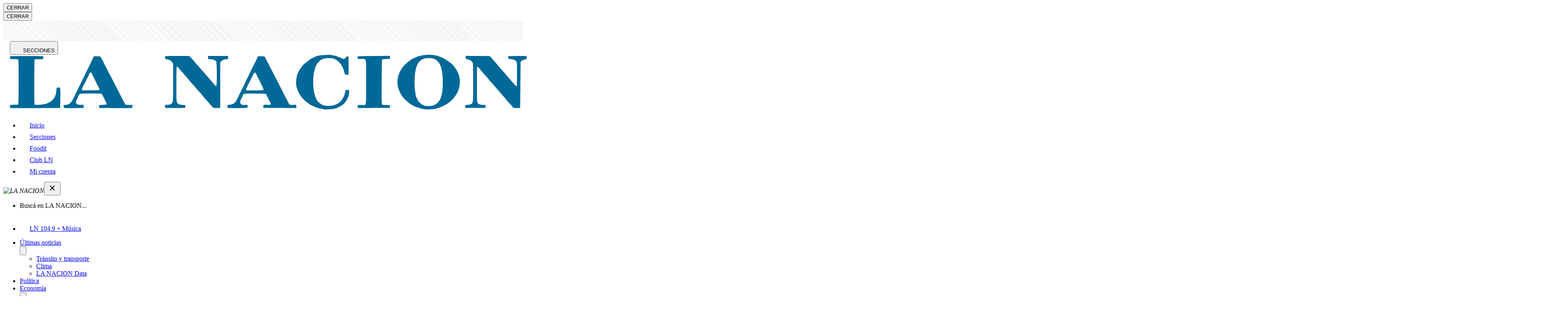

--- FILE ---
content_type: text/html; charset=utf-8
request_url: https://www.lanacion.com.ar/deportes/futbol/los-argentinos-enamoran-en-europa-claves-para-entender-que-paso-despues-del-mundial-que-nos-cambio-nid18052023/
body_size: 63673
content:
<!DOCTYPE html><html lang="es"><head><meta charset="utf-8"/><meta name="viewport" content="width=device-width,initial-scale=1.0,minimum-scale=0.5,maximum-scale=5.0,user-scalable=yes"/><meta name="theme-color" content="#ffffff"/><title>Por qué los argentinos enamoran Europa: de Julián a Lautaro y las perlitas de los que no fueron a Qatar - LA NACION</title><link rel="preload" as="image" fetchPriority="high" media="(min-width: 768px)" href="https://www.lanacion.com.ar/resizer/v2/lo-grita-lamela-y-todos-los-argentinos-de-la-PZENF6FSWRHK3IRPR7XYGULJL4.JPG?auth=0853cbe3a434e4945728e30f6addbd11a575ed463dae63266c996a139232d300&amp;width=880&amp;height=586&amp;quality=70&amp;smart=true"/><link rel="preload" as="image" fetchPriority="high" media="(max-width: 767px)" href="https://www.lanacion.com.ar/resizer/v2/lo-grita-lamela-y-todos-los-argentinos-de-la-PZENF6FSWRHK3IRPR7XYGULJL4.JPG?auth=0853cbe3a434e4945728e30f6addbd11a575ed463dae63266c996a139232d300&amp;width=420&amp;height=280&amp;quality=70&amp;smart=true"/><script id="pageview" type="application/ld+json">{
  "pagetype": "nota",
  "valor": "comun",
  "subtype": "1",
  "nota_id": "U32T7L6BRVB33L6PRVY4KMUKBA",
  "isListenable": "no",
  "palabras": 1000,
  "lectura": "5"
}</script><script defer="" id="scriptRegisterPageview" type="text/javascript" src="/pf/resources/js/LN/scriptPageview.min.js?d=1936"></script><style id="critical-fonts">
@font-face {font-family:'Prumo';src:url('/pf/resources/fonts/prumo/Prumo-LNVF.woff2?d=1936') format('woff2-variations'); font-weight: 90; font-display: swap;}
@font-face {font-family:'Prumo Italic';src:url('/pf/resources/fonts/prumo/Prumo-ItalicLNVF.woff2?d=1936') format('woff2-variations'); font-weight: 90; font-display: swap;}
</style><style id="critical-css">.--prumo{font-family:Prumo,georgia,serif}.--font-primary{font-family:Prumo,georgia,serif}.row{display:flex;flex-wrap:wrap;width:100%}[class*=col-]{width:100%;position:relative}.col{flex-basis:0%;flex-grow:1;max-width:100%}.col-1{flex:0 0 8.3333333333%;max-width:8.3333333333%}.col-2{flex:0 0 16.6666666667%;max-width:16.6666666667%}.col-3{flex:0 0 25%;max-width:25%}.col-4{flex:0 0 33.3333333333%;max-width:33.3333333333%}.col-5{flex:0 0 41.6666666667%;max-width:41.6666666667%}.col-6{flex:0 0 50%;max-width:50%}.col-7{flex:0 0 58.3333333333%;max-width:58.3333333333%}.col-8{flex:0 0 66.6666666667%;max-width:66.6666666667%}.col-9{flex:0 0 75%;max-width:75%}.col-10{flex:0 0 83.3333333333%;max-width:83.3333333333%}.col-11{flex:0 0 91.6666666667%;max-width:91.6666666667%}.col-12{flex:0 0 100%;max-width:100%}@media(min-width: 768px){.col-tablet{flex-basis:0%;flex-grow:1;max-width:100%}.col-tablet-1{flex:0 0 8.3333333333%;max-width:8.3333333333%}.col-tablet-2{flex:0 0 16.6666666667%;max-width:16.6666666667%}.col-tablet-3{flex:0 0 25%;max-width:25%}.col-tablet-4{flex:0 0 33.3333333333%;max-width:33.3333333333%}.col-tablet-5{flex:0 0 41.6666666667%;max-width:41.6666666667%}.col-tablet-6{flex:0 0 50%;max-width:50%}.col-tablet-7{flex:0 0 58.3333333333%;max-width:58.3333333333%}.col-tablet-8{flex:0 0 66.6666666667%;max-width:66.6666666667%}.col-tablet-9{flex:0 0 75%;max-width:75%}.col-tablet-10{flex:0 0 83.3333333333%;max-width:83.3333333333%}.col-tablet-11{flex:0 0 91.6666666667%;max-width:91.6666666667%}.col-tablet-12{flex:0 0 100%;max-width:100%}}@media(min-width: 64em){.col-desksm{flex-basis:0%;flex-grow:1;max-width:100%}.col-desksm-1{flex:0 0 8.3333333333%;max-width:8.3333333333%}.col-desksm-2{flex:0 0 16.6666666667%;max-width:16.6666666667%}.col-desksm-3{flex:0 0 25%;max-width:25%}.col-desksm-4{flex:0 0 33.3333333333%;max-width:33.3333333333%}.col-desksm-5{flex:0 0 41.6666666667%;max-width:41.6666666667%}.col-desksm-6{flex:0 0 50%;max-width:50%}.col-desksm-7{flex:0 0 58.3333333333%;max-width:58.3333333333%}.col-desksm-8{flex:0 0 66.6666666667%;max-width:66.6666666667%}.col-desksm-9{flex:0 0 75%;max-width:75%}.col-desksm-10{flex:0 0 83.3333333333%;max-width:83.3333333333%}.col-desksm-11{flex:0 0 91.6666666667%;max-width:91.6666666667%}.col-desksm-12{flex:0 0 100%;max-width:100%}}@media(min-width: 80em){.col-deskxl{flex-basis:0%;flex-grow:1;max-width:100%}.col-deskxl-1{flex:0 0 8.3333333333%;max-width:8.333333 3333%}.col-deskxl-2{flex:0 0 16.6666666667%;max-width:16.6666666667%}.col-deskxl-3{flex:0 0 25%;max-width:25%}.col-deskxl-4{flex:0 0 33.3333333333%;max-width:33.3333333333%}.col-deskxl-5{flex:0 0 41.6666666667%;max-width:41.6666666667%}.col-deskxl-6{flex:0 0 50%;max-width:50%}.col-deskxl-7{flex:0 0 58.3333333333%;max-width:58.3333333333%}.col-deskxl-8{flex:0 0 66.6666666667%;max-width:66.6666666667%}.col-deskxl-9{flex:0 0 75%;max-width:75%}.col-deskxl-10{flex:0 0 83.3333333333%;max-width:83.3333333333%}.col-deskxl-11{flex:0 0 91.6666666667%;max-width:91.6666666667%}.col-deskxl-12{flex:0 0 100%;max-width:100%}.offset-deskxl-1{margin-left:8.3333333333%}}[class*=row-gap]{display:grid;grid-column-gap:1rem;grid-row-gap:2rem}@media(min-width: 83.75em){[class*=row-gap]{grid-column-gap:2.5rem}}.row-gap-4{grid-template-columns:1fr 1fr 1fr 1fr}.row-gap-3{grid-template-columns:1fr 1fr 1fr}.row-gap-2{grid-template-columns:1fr 1fr}@media(min-width: 48em){.row-gap-tablet-4{grid-template-columns:1fr 1fr 1fr 1fr}.row-gap-tablet-3{grid-template-columns:1fr 1fr 1fr}.row-gap-tablet-2{grid-template-columns:1fr 1fr}}@media(min-width: 64em){.row-gap-desksm-5{grid-template-columns:1fr 1fr 1fr 1fr 1fr}.row-gap-desksm-4{grid-template-columns:1fr 1fr 1fr 1fr}.row-gap-desksm-3{grid-template-columns:1fr 1fr 1fr}.row-gap-desksm-2{grid-template-columns:1fr 1fr}}@media(min-width: 80em){.row-gap-deskxl-4{grid-template-columns:1fr 1fr 1fr 1fr}.row-gap-deskxl-3{grid-template-columns:1fr 1fr 1fr}.row-gap-deskxl-2{grid-template-columns:1fr 1fr}}.lay-sidebar{display:flex;flex-wrap:nowrap;flex-direction:column}@media(min-width: 68.75em){.lay-sidebar{flex-direction:row;margin-bottom:2.5rem}.sidebar__main{flex-basis:calc(100% - 316px);margin-right:1rem}.sidebar__aside{background:-webkit-repeating-linear-gradient(45deg, rgba(255, 255, 255, 0.1), rgba(255, 255, 255, 0.1), rgba(255, 255, 255, 0.1), rgba(255, 255, 255, 0.1) 4px, rgba(0, 0, 0, 0.15) 6px);background:repeating-linear-gradient(45deg, rgba(255, 255, 255, 0.1), rgba(255, 255, 255, 0.1), rgba(255, 255, 255, 0.1), rgba(255, 255, 255, 0.1) 4px, rgba(0, 0, 0, 0.15) 6px);flex-shrink:0;width:18.75rem}}@media(min-width: 83.75em){.sidebar__main{flex-basis:calc(100% - 340px);margin-right:2.5rem}#wrapper.nota .sidebar__main{flex-basis:calc(100% - 380px);margin-right:5rem}}[class^=lay],[class*=" lay"]{width:100%;padding-right:1rem;padding-left:1rem;margin-right:auto;margin-left:auto}@media(min-width: 83.75em){[class^=lay],[class*=" lay"]{max-width:83.75rem;padding-right:2.5rem;padding-left:2.5rem}}.lay-full-width{padding-left:0;padding-right:0;max-width:100%}#fusion-app>#wrapper:not(.sitemap):not(.html-libre.--transparent){position:relative;overflow-x:clip}#fusion-app>#wrapper:not(.sitemap):not(.html-libre):before{content:"";height:3.125rem;width:100%;display:block;background:-webkit-repeating-linear-gradient(45deg, rgba(255, 255, 255, 0.1), rgba(255, 255, 255, 0.1), rgba(255, 255, 255, 0.1), rgba(255, 255, 255, 0.1) 4px, rgba(0, 0, 0, 0.15) 6px);background:repeating-linear-gradient(45deg, rgba(255, 255, 255, 0.1), rgba(255, 255, 255, 0.1), rgba(255, 255, 255, 0.1), rgba(255, 255, 255, 0.1) 4px, rgba(0, 0, 0, 0.15) 6px)}@media(min-width: 768px){#fusion-app>#wrapper:not(.sitemap):not(.html-libre.--transparent):before{display:none}}#content{position:relative;padding-top:1.5rem}@media(min-width: 64em){.--header-fixed-margin.--header-fixed-margin{margin-top:3.5rem}}
</style><link id="fusion-output-type-styles" rel="stylesheet" type="text/css" href="/pf/dist/components/output-types/default.css?d=1936&amp;mxId=00000000"/><link id="fusion-template-styles" rel="stylesheet" type="text/css" href="/pf/dist/components/combinations/default.css?d=1936&amp;mxId=00000000"/><script type="application/javascript" id="polyfill-script">if(!Array.prototype.includes||!(window.Object && window.Object.assign)||!window.Promise||!window.Symbol||!window.fetch){document.write('<script type="application/javascript" src="/pf/dist/engine/polyfill.js?d=1936&mxId=00000000" defer=""><\/script>')}</script><script id="fusion-engine-react-script" type="application/javascript" src="/pf/dist/engine/react.js?d=1936&amp;mxId=00000000" defer=""></script><script id="fusion-engine-combinations-script" type="application/javascript" src="/pf/dist/components/combinations/default.js?d=1936&amp;mxId=00000000" defer=""></script><link href="https://www.googletagmanager.com" rel="dns-prefetch"/><link href="https://www.googletagmanager.com" rel="preconnect"/><link href="https://www.google-analytics.com" rel="preconnect"/><link href="https://www.google-analytics.com" rel="dns-prefetch"/><link href="https://sb.scorecardresearch.com" rel="preconnect"/><link href="https://sb.scorecardresearch.com" rel="dns-prefetch"/><link href="https://securepubads.g.doubleclick.net" rel="preconnect"/><link href="https://securepubads.g.doubleclick.net" rel="dns-prefetch"/><link href="https://c.amazon-adsystem.com" rel="preconnect"/><link href="https://c.amazon-adsystem.com" rel="dns-prefetch"/><link href="https://www.googletagservices.com" rel="preconnect"/><link href="https://www.googletagservices.com" rel="dns-prefetch"/><link href="https://s.go-mpulse.net" rel="preconnect"/><link href="https://s.go-mpulse.net" rel="dns-prefetch"/><link href="https://c.go-mpulse.net" rel="preconnect" crossorigin=""/><link href="https://c.go-mpulse.net" rel="dns-prefetch" crossorigin=""/><link href="https://events.newsroom.bi" rel="dns-prefetch"/><link href="https://events.newsroom.bi" rel="preconnect"/><script async="" id="scriptDataLayerNota" type="text/javascript" data-id="U32T7L6BRVB33L6PRVY4KMUKBA" data-valor="comun" data-page-type="nota" data-page-type-text="nota" data-subtype="{&quot;id&quot;:&quot;1&quot;,&quot;nombre&quot;:&quot;Noticia&quot;}" src="/pf/resources/js/LN/scriptDataLayerNota.min.js?d=1936"></script><script id="Schema_NewsArticle" type="application/ld+json">{
  "@context": "https://schema.org",
  "@type": "NewsArticle",
  "headline": "Los argentinos enamoran en Europa: claves para entender qué pasó después del Mundial que nos cambió la vida",
  "articleBody": "Del Mundial a hoy, ahora mismo: un mundo. Del 18 de diciembre al 18 de mayo, una travesía conmovedora: los campeones del mundo siguen con el colmillo afilado, con la convicción de que el fútbol argentino atraviesa una mágica primavera. De Qatar a diversos destinos de Europa: cada día juegan mejor, son más decisivos. Influyentes en todos los escenarios. Los más grandes, los más pequeños en el concierto internacional.",
  "url": "https://www.lanacion.com.ar/deportes/futbol/los-argentinos-enamoran-en-europa-claves-para-entender-que-paso-despues-del-mundial-que-nos-cambio-nid18052023/",
  "dateCreated": "2023-05-19T00:14:08.763Z",
  "datePublished": "2023-05-19T01:11:14.498Z",
  "dateModified": "2023-05-19T01:11:15.042Z",
  "mainEntityOfPage": "https://www.lanacion.com.ar/deportes/futbol/los-argentinos-enamoran-en-europa-claves-para-entender-que-paso-despues-del-mundial-que-nos-cambio-nid18052023/",
  "articleSection": "Fútbol",
  "isAccessibleForFree": true,
  "hasPart": {
    "@type": "WebPageElement",
    "isAccessibleForFree": true,
    "cssSelector": ".nota"
  },
  "isPartOf": {
    "@type": [
      "CreativeWork",
      "Product"
    ],
    "name": "Acceso Digital Monthly Test",
    "productID": "lanacion.com.ar:acceso_digital"
  },
  "author": [
    {
      "@type": "Person",
      "name": "Ariel Ruya",
      "url": "https://www.lanacion.com.ar/autor/ariel-ruya-219/"
    }
  ],
  "creator": [
    "Ariel Ruya"
  ],
  "keywords": [
    "Champions League",
    "Europa League",
    "Julián Álvarez",
    "Lautaro Martínez",
    "Erik Lamela"
  ],
  "publisher": {
    "@type": "Organization",
    "name": "LA NACION",
    "url": "https://www.lanacion.com.ar",
    "logo": {
      "@context": "https://schema.org",
      "@type": "ImageObject",
      "url": "https://arc-static.glanacion.com/pf/resources/images/placeholderLN-600x60.jpg?d=1936",
      "height": 60,
      "width": 600
    }
  },
  "thumbnailUrl": "https://resizer.glanacion.com/resizer/v2/lo-grita-lamela-y-todos-los-argentinos-de-la-PZENF6FSWRHK3IRPR7XYGULJL4.JPG?auth=0853cbe3a434e4945728e30f6addbd11a575ed463dae63266c996a139232d300&width=768&quality=70&smart=false",
  "image": {
    "@context": "https://schema.org",
    "@type": "ImageObject",
    "url": "https://resizer.glanacion.com/resizer/v2/lo-grita-lamela-y-todos-los-argentinos-de-la-PZENF6FSWRHK3IRPR7XYGULJL4.JPG?auth=0853cbe3a434e4945728e30f6addbd11a575ed463dae63266c996a139232d300&width=1280&height=854&quality=70&smart=true",
    "height": 854,
    "width": 1280
  },
  "publishingPrinciples": "https://www.lanacion.com.ar/tema/the-trust-project-tid68036/"
}</script><script async="" type="text/javascript">
    const getMyCookie = function getCookie(nameCookie) {
    if (!nameCookie) return undefined;
    const value = `; ${typeof document !== 'undefined' ? document.cookie : ''}`;
    const parts = value.split(`; ${nameCookie}=`);
    return parts.length === 2 ? parts.pop().split(';').shift() : undefined;
  };

    const gaIdCookie = getMyCookie('_ga');
    const googleAnalyticsId =  gaIdCookie && gaIdCookie.split('.').splice(2,2).join('.');
    const usuarioEmail = getMyCookie('usuarioemail');

    (function (h, o, u, n, d) {
        h = h[d] = h[d] || {
          q: [],
          onReady: function (c) {
            h.q.push(c);
          },
        };
        d = o.createElement(u);
        d.async = 1;
        d.src = n;
        n = o.getElementsByTagName(u)[0];
        n.parentNode.insertBefore(d, n);
      })(
        window,
        document,
        "script",
        "https://www.datadoghq-browser-agent.com/datadog-logs-v5.js",
        "DD_LOGS"
      );
      DD_LOGS.onReady(function () {
        DD_LOGS.init({
          clientToken: "pubaa01cb67f0a687a6eba4718413593f4f",
          site: "datadoghq.com",
          forwardErrorsToLogs: true,
          sessionSampleRate: 1,
          service: "lanacion-arc",
          env: "prod",
          version: "1936",
          trackSessionAcrossSubdomains: false,
        });

        googleAnalyticsId && DD_LOGS.logger.setContextProperty('user.gaId', googleAnalyticsId);
        usuarioEmail && DD_LOGS.logger.setContextProperty('user.email', usuarioEmail);
        
        if ("prod" !== "prod")
          console.log(
            `Datadog initialized. Version: 1936, sampleRate: 1, env: prod`
          );
      });
    </script><script async="" type="text/javascript">
    (function (h, o, u, n, d) {
        h = h[d] = h[d] || {
          q: [],
          onReady: function (c) {
            h.q.push(c);
          },
        };
        d = o.createElement(u);
        d.async = 1;
        d.src = n;
        n = o.getElementsByTagName(u)[0];
        n.parentNode.insertBefore(d, n);
      })(
        window,
        document,
        "script",
        "https://www.datadoghq-browser-agent.com/datadog-rum-v5.js",
        "DD_RUM"
      );
      
      DD_RUM.onReady(function () {
        DD_RUM.init({
          clientToken: "pubaa01cb67f0a687a6eba4718413593f4f",
          applicationId: "bcea4545-f033-4b09-ab27-30995db5acb0",
          site: "datadoghq.com",
          service: "lanacion-arc",
          env: "prod",
          version: "1936",
          sessionSampleRate: 0.15,
          sessionReplaySampleRate: 41,
          trackResources: true,
          trackLongTasks: true, 
          trackUserInteractions: true,
          trackSessionAcrossSubdomains: false,
          defaultPrivacyLevel: "mask-user-input",
        });
      
        DD_RUM.startSessionReplayRecording();

        if (googleAnalyticsId || usuarioEmail) {
          DD_RUM.setUser({
            ...(googleAnalyticsId && { gaId: googleAnalyticsId }),
            ...(usuarioEmail && { email: usuarioEmail })
          });
        }
        
        if ("prod" !== "prod")
            console.log(
              `Datadog RUM initialized. Version: 1936, sampleRate: 0.15, env: prod`
            );
      });</script><script async="" id="script-configure-datadog-context" data-obj="{&quot;layout&quot;:&quot;LN-nota-noticia&quot;,&quot;contentSource&quot;:&quot;articleSourceNota&quot;,&quot;outputType&quot;:&quot;default&quot;,&quot;subtype&quot;:&quot;1&quot;,&quot;template&quot;:&quot;template/nota-noticia&quot;}" defer="" type="text/javascript" src="/pf/resources/js/LN/configureDatadogContext.min.js?d=1936"></script><script id="script-permutive" data-layout="LN-nota-noticia" data-article="{&quot;publishedAt&quot;:&quot;2023-05-19T01:11:14.498Z&quot;,&quot;authors&quot;:[&quot;Ariel Ruya&quot;],&quot;keywords&quot;:[&quot;Champions League&quot;,&quot;Europa League&quot;,&quot;Julián Álvarez&quot;,&quot;Lautaro Martínez&quot;,&quot;Erik Lamela&quot;],&quot;section&quot;:&quot;Fútbol&quot;,&quot;title&quot;:&quot;Los argentinos enamoran en Europa: claves para entender qué pasó después del Mundial que nos cambió la vida&quot;}" data-get-cookie="function getCookie(nameCookie) {
    if (!nameCookie) return undefined;
    const value = `; ${typeof document !== &#x27;undefined&#x27; ? document.cookie : &#x27;&#x27;}`;
    const parts = value.split(`; ${nameCookie}=`);
    return parts.length === 2 ? parts.pop().split(&#x27;;&#x27;).shift() : undefined;
  }" async="" type="text/javascript" src="/pf/resources/js/LN/Permutive.min.js?d=1936"></script><script async="" src="https://867f8423-d142-4fd1-ae8d-1a9bbbdf2358.edge.permutive.app/867f8423-d142-4fd1-ae8d-1a9bbbdf2358-web.js"></script><script>(function(w,d,s,l,i){w[l]=w[l]||[];w[l].push({'gtm.start':
    new Date().getTime(),event:'gtm.js'});var f=d.getElementsByTagName(s)[0],
    j=d.createElement(s),dl=l!='dataLayer'?'&l='+l:'';j.async=true;j.src=
    'https://www.googletagmanager.com/gtm.js?id='+i+dl;f.parentNode.insertBefore(j,f);
    })(window,document,'script','dataLayer','GTM-GHV6');</script><script id="comscore" defer="" type="text/javascript">var _comscore = _comscore || [];
        _comscore.push({"c1":"2","c2":"6906398","options":{"enableFirstPartyCookie":true,"bypassUserConsentRequirementFor1PCookie":true}});(function() {
            var s = document.createElement("script"), el = document.getElementsByTagName("script")[0]; s.async = true;
            s.src = "https://sb.scorecardresearch.com/cs/6906398/beacon.js";
            el.parentNode.insertBefore(s, el);
            })();</script><noscript><img src="https://sb.scorecardresearch.com/p?c1=2&c2=6906398&cv=3.9.1&cj=1" /></noscript><script async="" src="https://micro.rubiconproject.com/prebid/dynamic/20148.js"></script><script>
                            var pbjs = pbjs || {};
                            pbjs.que = pbjs.que || [];</script><script async="" src=" https://securepubads.g.doubleclick.net/tag/js/gpt.js?network-code=133919216"></script><script defer="" id="googlePublisherTag-metadata" type="text/javascript" data-new-tags="[&quot;ca_futbol,ca_deportes&quot;,&quot;te_champions_league&quot;,&quot;te_europa_league&quot;,&quot;te_julian_alvarez&quot;,&quot;te_lautaro_martinez&quot;,&quot;te_erik_lamela&quot;,&quot;au_ariel_ruya&quot;,&quot;url_deportes_futbol_los-argentinos-enamoran-en-europa-claves-para-entender-que-paso-despues-del-mundial-que-nos-cambio-nid18052023&quot;,&quot;te_U32T7L6BRVB33L6PRVY4KMUKBA&quot;]" data-create-hash="data =&gt; {
  const encoder = new TextEncoder();
  const dataBuffer = encoder.encode(data);
  return crypto.subtle ? crypto.subtle.digest(&#x27;SHA-256&#x27;, dataBuffer).then(hashBuffer =&gt; {
    if (hashBuffer) {
      const hashArray = Array.from(new Uint8Array(hashBuffer));
      return hashArray.map(byte =&gt; byte.toString(16).padStart(2, &#x27;0&#x27;)).join(&#x27;&#x27;);
    }
  }) : Promise.reject(&#x27;crypto.subtle only works on HTTPS&#x27;);
}" data-get-cookie="function getCookie(nameCookie) {
    if (!nameCookie) return undefined;
    const value = `; ${typeof document !== &#x27;undefined&#x27; ? document.cookie : &#x27;&#x27;}`;
    const parts = value.split(`; ${nameCookie}=`);
    return parts.length === 2 ? parts.pop().split(&#x27;;&#x27;).shift() : undefined;
  }" src="/pf/resources/js/LN/googlePublisherTag.min.js?d=1936"></script><link href="https://cdn.petametrics.com" rel="preconnect"/><script id="scriptAmazonPublisherServices" async="" type="text/javascript" src="/pf/resources/js/LN/scriptAmazonPublisherServices.min.js?d=1936"></script><script type="text/javascript">!function(){"use strict";function e(e){var t=!(arguments.length>1&&void 0!==arguments[1])||arguments[1],c=document.createElement("script");c.src=e,t?c.type="module":(c.async=!0,c.type="text/javascript",c.setAttribute("nomodule",""));var n=document.getElementsByTagName("script")[0];n.parentNode.insertBefore(c,n)}!function(t,c){!function(t,c,n){var a,o,r;n.accountId=c,null!==(a=t.marfeel)&&void 0!==a||(t.marfeel={}),null!==(o=(r=t.marfeel).cmd)&&void 0!==o||(r.cmd=[]),t.marfeel.config=n;var i="https://sdk.mrf.io/statics";e("".concat(i,"/marfeel-sdk.js?id=").concat(c),!0),e("".concat(i,"/marfeel-sdk.es5.js?id=").concat(c),!1)}(t,c,arguments.length>2&&void 0!==arguments[2]?arguments[2]:{})}(window,3353 /* AccountId */,{} /* Config */)}();</script><script defer="" type="application/javascript" src="/pf/resources/js/common/eventsHelper.min.js?d=1936"></script><script id="oneTag" type="text/javascript" async="" defer="" src="https://get.s-onetag.com/9d71fbce-de9f-46c1-b098-88de3c10d405/tag.min.js" env="prod"></script><meta property="fb:app_id" content="154042854349421"/><meta property="og:type" content="article"/><meta property="og:title" content="Los argentinos enamoran en Europa: claves para entender qué pasó después del Mundial que nos cambió la vida"/><meta property="og:description" content="Lautaro Martínez y Julián Alvarez jugarán la final de la Champions, los argentinos de Sevilla van a chocar con la Roma de Dybala en la Europa League y más: el mundo que transformó Qatar"/><meta property="og:locale" content="es_AR"/><meta property="og:image" content="https://resizer.glanacion.com/resizer/v2/lo-grita-lamela-y-todos-los-argentinos-de-la-PZENF6FSWRHK3IRPR7XYGULJL4.JPG?auth=0853cbe3a434e4945728e30f6addbd11a575ed463dae63266c996a139232d300&amp;width=1200&amp;quality=70&amp;smart=false&amp;height=800"/><meta property="og:image:type" content="image/jpeg"/><meta property="og:image:alt" content="Lo grita Lamela y todos los argentinos de la &quot;criolla&quot; Sevilla, finalista de la Europa League"/><meta property="og:image:width" content="1200"/><meta property="og:image:height" content="800"/><meta property="og:url" content="https://www.lanacion.com.ar/deportes/futbol/los-argentinos-enamoran-en-europa-claves-para-entender-que-paso-despues-del-mundial-que-nos-cambio-nid18052023/"/><meta property="og:site_name" content="LA NACION"/><meta property="article:published_time" content="2023-05-19T01:11:14.498Z"/><meta property="article:modified_time" content="2023-05-19T01:11:15.042Z"/><meta property="article:section" content="Fútbol"/><meta property="article:author" content="Ariel Ruya"/><meta property="article:tag" content="Champions League"/><meta property="article:tag" content="Europa League"/><meta property="article:tag" content="Julián Álvarez"/><meta property="article:tag" content="Lautaro Martínez"/><meta property="article:tag" content="Erik Lamela"/><meta name="twitter:image" content="https://resizer.glanacion.com/resizer/v2/lo-grita-lamela-y-todos-los-argentinos-de-la-PZENF6FSWRHK3IRPR7XYGULJL4.JPG?auth=0853cbe3a434e4945728e30f6addbd11a575ed463dae63266c996a139232d300&amp;width=1200&amp;quality=70&amp;smart=false&amp;height=800"/><meta name="twitter:card" content="summary_large_image"/><meta name="twitter:title" content="Los argentinos enamoran en Europa: claves para entender qué pasó después del Mundial que nos cambió la vida"/><meta name="twitter:description" content="Lautaro Martínez y Julián Alvarez jugarán la final de la Champions, los argentinos de Sevilla van a chocar con la Roma de Dybala en la Europa League y más: el mundo que transformó Qatar"/><meta name="twitter:site" content="@LANACION"/><meta name="twitter:creator" content="@aruya@lanacion.com.ar"/><meta name="twitter:domain" content="lanacion.com.ar"/><meta name="twitter:url" content="https://www.lanacion.com.ar/deportes/futbol/los-argentinos-enamoran-en-europa-claves-para-entender-que-paso-despues-del-mundial-que-nos-cambio-nid18052023/"/><link rel="canonical" href="https://www.lanacion.com.ar/deportes/futbol/los-argentinos-enamoran-en-europa-claves-para-entender-que-paso-despues-del-mundial-que-nos-cambio-nid18052023/"/><meta name="title" content="Los argentinos enamoran en Europa: claves para entender qué pasó después del Mundial que nos cambió la vida - LA NACION"/><meta name="description" content="Lautaro Martínez y Julián Alvarez jugarán la final de la Champions, los argentinos de Sevilla van a chocar con la Roma de Dybala en la Europa League y más: el mundo que transformó Qatar - LA NACION"/><meta name="vf:container_id" content="U32T7L6BRVB33L6PRVY4KMUKBA"/><meta name="vf:lang" content="es"/><meta name="vf:url" content="https://www.lanacion.com.ar/deportes/futbol/los-argentinos-enamoran-en-europa-claves-para-entender-que-paso-despues-del-mundial-que-nos-cambio-nid18052023/"/><meta name="robots" content="max-image-preview:large"/><link rel="shortcut icon" type="image/x-icon" href="/pf/resources/images/favicon.ico?d=1936"/><link rel="icon" type="image/png" sizes="32x32" href="/pf/resources/images/favicon-32.png?d=1936"/><link rel="shortcut icon" type="image/png" sizes="192x192" href="/pf/resources/images/favicon-192.png?d=1936"/><link rel="shortcut icon" type="image/png" sizes="512x512" href="/pf/resources/images/favicon-512.png?d=1936"/><link rel="apple-touch-icon" href="/pf/resources/images/favicon-192.png?d=1936"/><link rel="apple-touch-icon" sizes="512x512" href="/pf/resources/images/favicon-512.png?d=1936"/><link rel="manifest" href="/pf/resources/json/LN/manifest.json?d=1936"/><meta property="article:opinion" content="false"/>
<script>(window.BOOMR_mq=window.BOOMR_mq||[]).push(["addVar",{"rua.upush":"false","rua.cpush":"true","rua.upre":"false","rua.cpre":"false","rua.uprl":"false","rua.cprl":"false","rua.cprf":"false","rua.trans":"SJ-69784642-fb76-4730-a4d0-773d10910470","rua.cook":"false","rua.ims":"false","rua.ufprl":"false","rua.cfprl":"false","rua.isuxp":"false","rua.texp":"norulematch","rua.ceh":"false","rua.ueh":"false","rua.ieh.st":"0"}]);</script>
                              <script>!function(e){var n="https://s.go-mpulse.net/boomerang/";if("False"=="True")e.BOOMR_config=e.BOOMR_config||{},e.BOOMR_config.PageParams=e.BOOMR_config.PageParams||{},e.BOOMR_config.PageParams.pci=!0,n="https://s2.go-mpulse.net/boomerang/";if(window.BOOMR_API_key="FPXUV-CWEKR-ELG8D-URM4T-QZGQK",function(){function e(){if(!o){var e=document.createElement("script");e.id="boomr-scr-as",e.src=window.BOOMR.url,e.async=!0,i.parentNode.appendChild(e),o=!0}}function t(e){o=!0;var n,t,a,r,d=document,O=window;if(window.BOOMR.snippetMethod=e?"if":"i",t=function(e,n){var t=d.createElement("script");t.id=n||"boomr-if-as",t.src=window.BOOMR.url,BOOMR_lstart=(new Date).getTime(),e=e||d.body,e.appendChild(t)},!window.addEventListener&&window.attachEvent&&navigator.userAgent.match(/MSIE [67]\./))return window.BOOMR.snippetMethod="s",void t(i.parentNode,"boomr-async");a=document.createElement("IFRAME"),a.src="about:blank",a.title="",a.role="presentation",a.loading="eager",r=(a.frameElement||a).style,r.width=0,r.height=0,r.border=0,r.display="none",i.parentNode.appendChild(a);try{O=a.contentWindow,d=O.document.open()}catch(_){n=document.domain,a.src="javascript:var d=document.open();d.domain='"+n+"';void(0);",O=a.contentWindow,d=O.document.open()}if(n)d._boomrl=function(){this.domain=n,t()},d.write("<bo"+"dy onload='document._boomrl();'>");else if(O._boomrl=function(){t()},O.addEventListener)O.addEventListener("load",O._boomrl,!1);else if(O.attachEvent)O.attachEvent("onload",O._boomrl);d.close()}function a(e){window.BOOMR_onload=e&&e.timeStamp||(new Date).getTime()}if(!window.BOOMR||!window.BOOMR.version&&!window.BOOMR.snippetExecuted){window.BOOMR=window.BOOMR||{},window.BOOMR.snippetStart=(new Date).getTime(),window.BOOMR.snippetExecuted=!0,window.BOOMR.snippetVersion=12,window.BOOMR.url=n+"FPXUV-CWEKR-ELG8D-URM4T-QZGQK";var i=document.currentScript||document.getElementsByTagName("script")[0],o=!1,r=document.createElement("link");if(r.relList&&"function"==typeof r.relList.supports&&r.relList.supports("preload")&&"as"in r)window.BOOMR.snippetMethod="p",r.href=window.BOOMR.url,r.rel="preload",r.as="script",r.addEventListener("load",e),r.addEventListener("error",function(){t(!0)}),setTimeout(function(){if(!o)t(!0)},3e3),BOOMR_lstart=(new Date).getTime(),i.parentNode.appendChild(r);else t(!1);if(window.addEventListener)window.addEventListener("load",a,!1);else if(window.attachEvent)window.attachEvent("onload",a)}}(),"".length>0)if(e&&"performance"in e&&e.performance&&"function"==typeof e.performance.setResourceTimingBufferSize)e.performance.setResourceTimingBufferSize();!function(){if(BOOMR=e.BOOMR||{},BOOMR.plugins=BOOMR.plugins||{},!BOOMR.plugins.AK){var n="true"=="true"?1:0,t="",a="aod56fqxzcoiq2lv5hoa-f-7a9b9087d-clientnsv4-s.akamaihd.net",i="false"=="true"?2:1,o={"ak.v":"39","ak.cp":"847416","ak.ai":parseInt("541075",10),"ak.ol":"0","ak.cr":8,"ak.ipv":4,"ak.proto":"h2","ak.rid":"943b267c","ak.r":44268,"ak.a2":n,"ak.m":"dscr","ak.n":"ff","ak.bpcip":"3.135.223.0","ak.cport":39804,"ak.gh":"23.192.164.136","ak.quicv":"","ak.tlsv":"tls1.3","ak.0rtt":"","ak.0rtt.ed":"","ak.csrc":"-","ak.acc":"","ak.t":"1769335260","ak.ak":"hOBiQwZUYzCg5VSAfCLimQ==IC3HK/16s03sctPO2pG/[base64]/2/W10mW7r1pmky6pnE6HBNd9FaNDQAXVXfrL0iOIP0BwYPyFmi8wpWWV0kMTBcY5Pt49pTVuoqOfyieOTdlTkYvScUEj8I0WZjB6wMRHFhZTcjNDrF6tdIgLwr8ARrpGTD1VuZO49TTqQ0fE2UhuKuQPK4Oi0pSY8U2rC5B0dRdu8qqEXJB8Ltk=","ak.pv":"188","ak.dpoabenc":"","ak.tf":i};if(""!==t)o["ak.ruds"]=t;var r={i:!1,av:function(n){var t="http.initiator";if(n&&(!n[t]||"spa_hard"===n[t]))o["ak.feo"]=void 0!==e.aFeoApplied?1:0,BOOMR.addVar(o)},rv:function(){var e=["ak.bpcip","ak.cport","ak.cr","ak.csrc","ak.gh","ak.ipv","ak.m","ak.n","ak.ol","ak.proto","ak.quicv","ak.tlsv","ak.0rtt","ak.0rtt.ed","ak.r","ak.acc","ak.t","ak.tf"];BOOMR.removeVar(e)}};BOOMR.plugins.AK={akVars:o,akDNSPreFetchDomain:a,init:function(){if(!r.i){var e=BOOMR.subscribe;e("before_beacon",r.av,null,null),e("onbeacon",r.rv,null,null),r.i=!0}return this},is_complete:function(){return!0}}}}()}(window);</script></head><body class="ln"><noscript><iframe src="https://www.googletagmanager.com/ns.html?id=GTM-GHV6" height="0" width="0" style="display:none;visibility:hidden"></iframe></noscript><script defer="" id="liftigniter" type="text/javascript" src="/pf/resources/js/LN/LiftIgniter.min.js?d=1936"></script><script defer="" id="liftigniter-metadata" type="application/json">{"id":"U32T7L6BRVB33L6PRVY4KMUKBA","title":"Los argentinos enamoran en Europa: claves para entender qué pasó después del Mundial que nos cambió la vida","titleShort":"Por qué los argentinos enamoran Europa: de Julián a Lautaro y las perlitas de los que no fueron a Qatar","leadText":"Campeones.","published_time":"2023-05-19T01:11:14.498Z","noShow":false,"noIndex":false,"tematica":"Fútbol","tags":["Champions League","Europa League","Julián Álvarez","Lautaro Martínez","Erik Lamela"],"autor":"Ariel Ruya"}</script><div id="fusion-app"><div class="ln-banner-container --comercial_dsk --close none --comercial  --no-app"><div id="comercial_dsk" class="ln-banner" data-slot-group="nota" data-device="desktop" data-subscription="false" data-ad-unit-path="/133919216/la_nacion_desktop/Nota/comercial_dsk" data-targeting="{&quot;sitio&quot;:&quot;lanacion&quot;,&quot;seccion&quot;:&quot;nota&quot;}" data-without-hide="false" data-size="[[1,1],[800,600]]" data-sizemap="[]" data-prebid-enabled="false"></div><button class="button ln-button font-bold border border-thin rounded-4 gap-8 bg-blue-500 text-light-0 h-40 px-16 py-12 --primary" type="button" data-section="Comercial-home" data-event="LinkClick" data-variant="primary" id="comercial_dsk_btnCloseAd">CERRAR</button></div><script async="" id="getScriptForComercial" type="text/javascript" src="/pf/resources/js/LN/scriptBannerRulesComercial.min.js?d=1936"></script><div class="ln-banner-container --comercial_mob --close none --comercial  --no-app"><div id="comercial_mob" class="ln-banner" data-slot-group="nota" data-device="mobile" data-subscription="false" data-ad-unit-path="/133919216/la_nacion_mobile/Nota/comercial_mob" data-targeting="{&quot;sitio&quot;:&quot;lanacion&quot;,&quot;seccion&quot;:&quot;nota&quot;}" data-without-hide="false" data-size="[[1,1],[320,480]]" data-sizemap="[]" data-prebid-enabled="false"></div><button class="button ln-button font-bold border border-thin rounded-4 gap-8 bg-blue-500 text-light-0 h-40 px-16 py-12 --primary" type="button" data-section="Comercial-home" data-event="LinkClick" data-variant="primary" id="comercial_mob_btnCloseAd">CERRAR</button></div><script async="" id="getScriptForComercial" type="text/javascript" src="/pf/resources/js/LN/scriptBannerRulesComercial.min.js?d=1936"></script><div id="wrapper" class="wrapper --top-fixed nota noticia"><div class="header-container --no-app"><div class="common-header-container"><header class="common-header flex flex-column w-100"><div><div class="common-main-header border border-bottom border-thin relative bg-light-50 border-neutral-light-100 fixed_l top-0 w-100 z-1500"><div class="content"><div class="container grid gap-16 gap-32_lg lay-container h-64 h-64 h-86_md h-56_l"><div class="left-options flex flex jc-start ai-center lg-only gap-24"><button class="button ln-button font-bold border border-thin rounded-4 gap-8 border-transparent button ln-button rounded-4 p-4 text-light-700 bg-secondary__hover --custom" title="Secciones" type="button" data-variant="custom"><i class="icon --icon-24 --inherit"><svg width="24" height="24" viewBox="0 0 24 24" fill="currentColor"><use href="/pf/resources/images/la-nacion-ar-sprite-critical.svg?d=1936#menu"></use></svg></i><span class="text ln-text text-14">SECCIONES</span></button><label for="queryly_toggle" title="Ir al buscador" class="button ln-button rounded-4 p-4 text-light-700 bg-secondary__hover"><i class="icon --icon-24 --inherit"><svg width="24" height="24" viewBox="0 0 24 24" fill="currentColor"><use href="/pf/resources/images/la-nacion-ar-sprite-critical.svg?d=1936#search"></use></svg></i></label><script defer="" id="script-getQuerylyScript" src="/pf/resources/js/LN/getQuerylyScript.min.js?d=1936"></script></div><div class="center-options flex jc-start jc-center_lg ai-center"><a href="/" class="link logo-header flex jc-center relative w-152 h-16 w-304_md h-32_md w-268_l h-28_l" title="Ir a la página principal" target="_self"><div class="ln-banner-container --logo_header_dsk --logo none"><div id="logo_header_dsk" class="ln-banner" data-subscription="false" data-without-hide="true" data-size="[]" data-sizemap="[]" data-prebid-enabled="false"></div></div><div class="ln-banner-container --logo_header_dsk_sticky --logo --logo_sticky_dsk none"><div id="logo_header_dsk_sticky" class="ln-banner" data-subscription="false" data-without-hide="true" data-size="[]" data-sizemap="[]" data-prebid-enabled="false"></div></div><div class="ln-banner-container --logo_header_tab --logo none"><div id="logo_header_tab" class="ln-banner" data-subscription="false" data-without-hide="true" data-size="[]" data-sizemap="[]" data-prebid-enabled="false"></div></div><div class="ln-banner-container --logo_header_mob --logo none"><div id="logo_header_mob" class="ln-banner" data-subscription="false" data-without-hide="true" data-size="[]" data-sizemap="[]" data-prebid-enabled="false"></div></div><div class="flex relative"><svg xmlns="http://www.w3.org/2000/svg" viewBox="0 0 380 40" fill="inherit" class="w-100"><path d="M229.528 39.92c-.307-.063-.87-.202-1.253-.311a12.76 12.76 0 0 0-1.673-.31 9.996 9.996 0 0 1-1.949-.473c-2.23-.833-3.338-1.324-3.338-1.48 0-.092-.188-.167-.418-.167-.229 0-.647-.174-.928-.387a47.865 47.865 0 0 0-1.859-1.27c-5.771-3.786-9.509-10.595-8.942-16.287.42-4.218 1.072-6.123 3.069-8.972a102.15 102.15 0 0 0 1.526-2.224c.445-.69 6.32-5.347 6.746-5.347.159 0 .812-.276 1.452-.614 2.812-1.484 4.426-1.805 9.863-1.964 2.29-.068 3.411-.023 3.411.134 0 .129.426.234.946.234.915 0 4.607 1.268 6.506 2.235 1.253.637 2.134.424 2.851-.691.526-.82 1.405-1.176 1.764-.715.23.295.315 12.757.089 13.043-.233.295-1.055.352-2.04.142-.496-.106-.66-.39-.921-1.6-.323-1.497-1.3-3.953-1.724-4.334a.824.824 0 0 1-.233-.537c0-.53-2.496-3.3-3.587-3.982-2.071-1.294-3.133-1.573-5.937-1.56-3.163.015-4.45.38-6.272 1.782-1.94 1.492-3.323 3.811-4.071 6.828-1.97 7.945-.893 18.893 2.246 22.842 1.074 1.35 3.003 2.674 4.535 3.112 2.114.604 6.032.428 8.076-.362 1.937-.748 3.031-1.468 4.452-2.931 1.258-1.294 2.613-4.008 2.927-5.86.349-2.059.511-2.246 1.876-2.168l1.184.068-.015 1.55c-.009.852-.184 2.046-.391 2.653-.455 1.335-1.709 3.934-1.972 4.087-.104.06-.393.41-.643.774-.249.365-.861 1.023-1.361 1.463-1 .88-4.667 2.848-5.308 2.848-.222 0-.873.155-1.445.345-1.041.346-6.128.63-7.24.406h.001zm72.382-.208c-5.547-1.377-7.996-2.52-11.344-5.296-4.006-3.321-6.221-6.98-7.164-11.827-.916-4.713.804-10.272 4.487-14.503 1.547-1.778 5.361-4.757 6.684-5.222.437-.154.795-.355.795-.447 0-.091.137-.167.305-.167.168 0 .637-.18 1.044-.402C299.492.336 306.679-.497 309.899.32c.719.183 1.382.273 1.473.201.091-.072.693.08 1.337.337.645.257 1.771.7 2.503.985 2.373.923 6.517 3.658 8.267 5.458 2.394 2.46 4.472 6.29 5.006 9.224 1.248 6.853-1.18 13.027-7.062 17.962-2.58 2.164-6.931 4.25-10.465 5.017-2.366.514-7.355.628-9.048.208zm7.659-2.722c4.823-1.811 6.779-6.685 6.755-16.833-.025-10.482-2.019-15.605-6.714-17.254-1.558-.547-5.756-.615-6.603-.107-.297.178-.75.328-1.007.331-.739.013-2.831 1.754-3.691 3.075-1.662 2.552-2.646 7.761-2.657 14.065-.005 3.434.574 8.4 1.203 10.3 1.288 3.898 3.758 6.27 7.143 6.86 1.593.277 4.217.072 5.571-.437zM.757 38.97a1.242 1.242 0 0 1-.552-.332c-.331-.393-.243-1.606.135-1.854.191-.125 1.485-.22 2.876-.212 1.39.01 2.674-.056 2.853-.143.398-.196.466-32.334.07-32.831-.181-.227-.945-.317-2.85-.335C1.86 3.25.531 3.16.34 3.063c-.386-.195-.463-1.43-.116-1.865C.398.979 3.021.93 12.398.977l11.953.057.084 1.038c.084 1.035.082 1.039-.927 1.189-.556.083-1.935.103-3.064.045-1.238-.063-2.168-.013-2.344.127-.34.27-.422 33.067-.082 33.107 1.873.217 4.164.125 6.18-.25 2.911-.539 3.327-.695 5.483-2.053 2.72-1.712 4.18-4.567 4.304-8.415.051-1.61.29-1.908 1.526-1.908 1.523 0 1.437-.763 1.278 11.327l-.05 3.7-17.817.058c-9.8.033-17.974.02-18.165-.03zm39.439-.024c-.743-.102-.819-.198-.895-1.131l-.083-1.02 1.425-.109c2.779-.212 4.31-1.567 6.093-5.393 1.542-3.31 2.81-5.945 3.336-6.936.29-.547.719-1.393.952-1.88.537-1.122 2.906-5.997 4.726-9.726.772-1.581 1.57-3.188 1.775-3.57.205-.384.373-.763.373-.844 0-.08.291-.662.648-1.293.356-.63.877-1.694 1.157-2.362a30.38 30.38 0 0 1 1.146-2.377l.637-1.16h2.209c2.382 0 2.495.048 3.114 1.326.206.425.65 1.271.987 1.879a86.1 86.1 0 0 1 1.632 3.206c.56 1.155 1.132 2.299 1.271 2.542.14.243.645 1.238 1.124 2.21.479.973 1.037 2.018 1.24 2.322.203.304 1.25 2.293 2.326 4.421 4.61 9.108 7.77 15.195 8.28 15.951.22.323.398.742.398.932 0 .583 1.002.814 3.263.752l2.165-.06V38.837l-1.53.11c-.843.061-6.26.084-12.038.05l-10.505-.06-.173-.547c-.096-.301-.099-.785-.007-1.074.156-.493.333-.536 2.794-.683 1.573-.093 2.676-.259 2.748-.413.166-.351-3.094-6.928-3.77-7.607-.209-.21-2.126-.277-7.867-.277-8.808 0-8.298-.127-9.304 2.322-.35.85-.875 1.968-1.167 2.482-.387.681-.481 1.18-.349 1.839.252 1.25 1.02 1.604 3.536 1.628l1.998.02.085 1.051c.058.715-.032 1.087-.278 1.159-.508.148-12.482.246-13.472.11zM65.45 25.624c.15-.213-.144-1.016-.837-2.29-.588-1.079-1.922-3.752-2.965-5.94-1.044-2.19-2.017-4.104-2.163-4.256-.479-.5-.983-.29-1.324.552-.42 1.04-3.238 6.792-3.763 7.682-.87 1.476-1.79 3.532-1.79 4 0 .272.156.547.347.61.191.063 3.03.08 6.306.041 4.903-.06 6-.13 6.189-.4zm93.768 13.224c-.376-.3-.327-1.752.07-2.067.184-.146.841-.27 1.461-.275a5.202 5.202 0 0 0 3.564-1.427c.718-.687 1.015-1.212 3.007-5.306.651-1.337 1.29-2.526 1.42-2.642.13-.115.236-.39.236-.61 0-.221.122-.574.271-.785.401-.567 1.473-2.706 2.797-5.58.644-1.398 1.408-2.96 1.696-3.47.289-.51.525-.996.525-1.08 0-.084.769-1.706 1.708-3.604 2.105-4.257 2.004-4.056 2.845-5.662a90.054 90.054 0 0 0 1.588-3.261l.893-1.934h2.295c2.413 0 2.679.096 3.062 1.105.115.304.439.95.72 1.437.281.486 1.318 2.476 2.306 4.421a585.704 585.704 0 0 0 2.551 4.974c1.124 2.141 1.115 2.124 2.488 4.864.701 1.398 1.392 2.741 1.537 2.984.145.243.51.952.81 1.575.301.624.787 1.569 1.08 2.1.293.533.819 1.565 1.169 2.294.35.73.799 1.625.998 1.99.198.365.874 1.658 1.502 2.874a142.412 142.412 0 0 0 1.55 2.936c.224.4.408.87.408 1.045 0 .64 1.172.963 3.341.922l2.088-.04.084 1.163.084 1.163-12.055-.057-12.055-.058-.088-.845c-.135-1.302.271-1.526 2.576-1.42 3.217.15 3.408-.009 2.366-1.963a76.441 76.441 0 0 1-1.518-2.957c-.859-1.75-1.269-2.534-1.5-2.874-.191-.28-1.424-.34-7.964-.39-8.562-.066-8.537-.07-8.924 1.353-.104.382-.419 1.093-.7 1.58-1.576 2.728-1.665 4.138-.315 4.987.633.399 1.009.458 2.318.365.86-.06 1.726-.03 1.925.067.399.196.432 1.725.045 2.032-.335.266-13.935.338-14.265.076zm26.131-13.317c.047-.267-.548-1.704-1.323-3.196-.775-1.49-1.409-2.8-1.409-2.909 0-.108-.179-.51-.397-.894-.219-.383-.939-1.813-1.601-3.177s-1.345-2.483-1.519-2.487c-.286-.01-1.772 2.189-1.772 2.618 0 .1-.175.47-.39.823-.214.353-1.348 2.565-2.52 4.916-1.724 3.456-2.067 4.335-1.795 4.596.282.269 1.364.312 6.488.258 6.088-.063 6.152-.069 6.238-.548zm-71.929 12.89c-.092-.289-.125-.811-.075-1.16.089-.62.132-.635 1.777-.647 2.005-.015 2.906-.446 3.656-1.75.47-.816.505-1.818.505-14.59V6.561l-.624-.927c-.784-1.164-2.209-2.04-3.596-2.21-.589-.07-1.214-.22-1.39-.33-.359-.223-.433-1.518-.11-1.933.158-.203 2.334-.268 8.811-.262l8.601.01.921.833c.506.458 1.369 1.382 1.917 2.053 2.197 2.69 3.024 3.662 3.351 3.938.336.284 2.169 2.375 2.72 3.102.153.202.607.717 1.008 1.143.401.426 1.654 1.855 2.784 3.176 1.13 1.321 2.43 2.823 2.889 3.338a79.181 79.181 0 0 1 1.369 1.578c2.091 2.513 2.524 2.962 2.853 2.962.59 0 .541-17.226-.052-18.137-.595-.913-2.431-1.608-4.309-1.63l-1.531-.018-.084-1.16-.085-1.162 6.279-.02c3.453-.01 6.654-.02 7.113-.02.46 0 .961.01 1.114.02.153.012.278.507.278 1.102 0 1.158-.245 1.37-1.409 1.215-.954-.126-3.066.803-3.811 1.677l-.626.734V38.95h-2.204c-1.213 0-2.405-.062-2.65-.136-.245-.075-1.395-1.244-2.556-2.597a218.202 218.202 0 0 0-2.917-3.347c-1.34-1.469-3.314-3.845-3.314-3.99 0-.075-.424-.55-.942-1.057-.518-.507-1.913-2.066-3.099-3.464-1.186-1.398-2.234-2.592-2.329-2.653-.095-.06-.924-1.006-1.843-2.1-3.15-3.752-7.181-8.4-7.379-8.511-.11-.06-.4-.41-.647-.774a9.487 9.487 0 0 0-1.011-1.216c-.478-.468-.605-.502-.84-.22-.174.208-.277 4.899-.28 12.708-.004 11.232.04 12.463.477 13.302.635 1.219 1.683 1.688 3.941 1.766 1.923.066 2.271.257 2.131 1.17-.048.311-.101.69-.118.842-.025.214-1.681.277-7.265.277h-7.233l-.166-.526v-.002zm140.746-.023c-.307-.64.066-1.652.618-1.677.195-.01 1.256-.01 2.358.015 3.52.053 3.147 2.044 3.147-16.799 0-18.922.455-16.801-3.601-16.801-2.042 0-2.53-.064-2.558-.332-.02-.182-.058-.456-.086-.608-.028-.152.033-.475.136-.718.182-.43.499-.445 11.791-.553l11.603-.11.149.47c.082.26.107.757.057 1.106l-.091.634-2.702.11c-1.486.061-2.823.21-2.97.332-.166.137-.3 6.395-.35 16.391-.066 13.046-.011 16.237.282 16.517.275.263 1.018.363 3.051.411l2.689.063v1.99l-11.629.058-11.629.057-.265-.555v-.001zm78.696.406c-.318-.252-.212-1.808.134-1.978.178-.087.904-.175 1.613-.195.71-.02 1.677-.218 2.15-.44 1.795-.842 1.751-.441 1.763-15.784.007-8.05-.097-14.122-.247-14.435-.655-1.369-2.529-2.514-4.351-2.66-.814-.065-.835-.096-.835-1.262V.854l8.77.04c7.952.036 8.803.075 9.127.422.931.993 6.169 7.064 7.151 8.288.608.758 1.36 1.61 1.67 1.893.311.283 1.567 1.694 2.792 3.136 1.225 1.442 3.335 3.921 4.689 5.51 1.354 1.588 2.638 2.888 2.853 2.888.331 0 .392-1.38.391-8.787 0-8.208-.035-8.833-.524-9.469-.653-.851-2.203-1.449-4.022-1.552-.77-.043-1.521-.176-1.67-.295-.296-.234-.328-1.42-.049-1.78.111-.142 2.809-.224 7.367-.224 7.867 0 7.53-.06 7.53 1.317 0 .657-.627 1.243-1.088 1.017-.539-.265-2.803.378-3.842 1.091l-1.056.725-.148 16.882c-.082 9.285-.176 16.906-.209 16.937-.033.03-1.11.056-2.394.056-2.331 0-2.334 0-3.062-.76-.401-.417-.729-.826-.729-.908 0-.082-.474-.612-1.053-1.176-.959-.934-3.063-3.351-3.401-3.906-.077-.126-.805-.972-1.619-1.88a137.304 137.304 0 0 1-2.366-2.708c-1.956-2.332-5.423-6.321-6.803-7.826-.804-.876-1.462-1.66-1.462-1.74 0-.08-.357-.508-.794-.95-.854-.868-4.39-4.952-5.74-6.631-1.001-1.245-1.758-1.923-1.965-1.758-.085.068-.154 5.901-.154 12.965 0 14.55-.1 13.87 2.154 14.663.872.306 1.697.418 2.695.367l1.438-.074V38.838l-7.257.06c-3.991.033-7.343-.01-7.447-.092v-.002z" fill="#006998"></path></svg></div></a></div><div class="right-options flex jc-end ai-center gap-16 gap-24_md"></div><script defer="" id="script-main-header-events" src="/pf/resources/js/LN/mainHeaderEventsScript.min.js?d=1936"></script></div></div></div></div></header></div><nav class="ln-navbar --no-app"><ul><li class="--item home"><a href="https://www.lanacion.com.ar/" class="link ln-link --font-2xs" title="Ir a Inicio" target="_self"><i class="icon --icon-20"><svg width="24" height="24" viewBox="0 0 24 24" fill="currentColor"><use href="/pf/resources/images/la-nacion-ar-sprite-critical.svg?d=1936#home"></use></svg></i>Inicio</a></li><li class="--item sections"><a href="#" class="link ln-link --font-2xs" title="Ir a Secciones" target="_self"><i class="icon --icon-20"><svg width="24" height="24" viewBox="0 0 24 24" fill="currentColor"><use href="/pf/resources/images/la-nacion-ar-sprite-critical.svg?d=1936#sections"></use></svg></i>Secciones</a></li><li class="--item foodit"><a href="https://foodit.lanacion.com.ar/" class="link ln-link --font-2xs" title="Ir a Foodit" target="_self"><i class="icon --icon-20"><svg width="24" height="24" viewBox="0 0 24 24" fill="currentColor"><use href="/pf/resources/images/la-nacion-ar-sprite-critical.svg?d=1936#foodit"></use></svg></i>Foodit</a></li><li class="--item club-ln"><a href="https://club.lanacion.com.ar/" class="link ln-link --font-2xs" title="Ir a Club LN" target="_self"><i class="icon --icon-20"><svg width="24" height="24" viewBox="0 0 24 24" fill="currentColor"><use href="/pf/resources/images/la-nacion-ar-sprite-critical.svg?d=1936#clubLnDefault"></use></svg></i>Club LN</a></li><li class="--item profile"><a href="https://micuenta.lanacion.com.ar/" class="link ln-link --font-2xs" title="Ir a Mi cuenta" target="_self"><i class="icon --icon-20"><svg width="24" height="24" viewBox="0 0 24 24" fill="currentColor"><use href="/pf/resources/images/la-nacion-ar-sprite-critical.svg?d=1936#profile"></use></svg></i>Mi cuenta</a></li></ul></nav><div><div class="wrapper-dropdown" role="button" tabindex="0"><div aria-label="overlay" class="overlay" tabindex="0"></div><div class="ln-dropdown"><header class="header"><i class="icon" style="width:164px"><img class="image h-100 w-100 flex --cover" decoding="async" fetchpriority="low" loading="lazy" src="/pf/resources/images/la-nacion.webp?d=1936" alt="LA NACION"/></i><button class="cursor-pointer transition-regular flex opacity-80_hover ln-button-close py-4" title="Cerrar"><i class="icon --icon-24"><svg width="24" height="24" viewBox="0 0 24 24" xmlns="http://www.w3.org/2000/svg"><path fill-rule="evenodd" clip-rule="evenodd" d="M12 10.586L16.243 6.34299C16.6335 5.95252 17.2665 5.95252 17.657 6.34299C18.0475 6.73345 18.0475 7.36652 17.657 7.75699L13.414 12L17.657 16.243C18.0475 16.6335 18.0475 17.2665 17.657 17.657C17.2665 18.0475 16.6335 18.0475 16.243 17.657L12 13.414L7.75699 17.657C7.36652 18.0475 6.73345 18.0475 6.34299 17.657C5.95252 17.2665 5.95252 16.6335 6.34299 16.243L10.586 12L6.34299 7.75699C5.95252 7.36652 5.95252 6.73345 6.34299 6.34299C6.73345 5.95252 7.36652 5.95252 7.75699 6.34299L12 10.586Z"></path></svg></i></button></header><nav class="nav"><ul class="list flex flex-column gap-8 gap-0_l lg-none bg-light-100 --first-section"><li class="item mb-8 bg-white"><label class="flex w-100 cursor-pointer" for="queryly_toggle"><div class="flex ai-center flex-grow-1 py-8 px-20"><span class="text ln-text text-14">Buscá en LA NACION...</span></div><div class="flex w-50 h-50 ai-center jc-center"><i class="icon --icon-16"><svg width="24" height="24" viewBox="0 0 24 24" fill="currentColor"><use href="/pf/resources/images/la-nacion-ar-sprite-critical.svg?d=1936#search"></use></svg></i></div></label></li><li class="item border border-top border-thin border-light-300 bg-white"><a href="https://masmusica.lanacion.com.ar/" class="link ln-link ai-center jc-between font-bold" rel="nofollow" title="Ir a LN 104.9 + Música" target="_blank"><span class="inline-flex ai-center gap-8"><i class="icon --icon-16 --hasWrapper" style="background-color:var(--neutral-light-50)"><svg width="24" height="24" viewBox="0 0 24 24" fill="var(--neutral-light-800)"><use href="/pf/resources/images/la-nacion-ar-sprite-critical.svg?d=1936#lnRadio"></use></svg></i>LN 104.9 + Música</span></a></li></ul><ul class="list --fourxs --principal --font-bold"><li class="item --more flex --inactive"><a href="https://www.lanacion.com.ar/ultimas-noticias/" class="link ln-link dd-link jc-between --font-s" title="Ir a Últimas noticias" target="_self"><div class="menu-item-title flex gap-8 ai-center">Últimas noticias</div></a><button class="button ln-button font-bold border border-thin rounded-4 gap-8 border-all border-transparent bg-transparent 
      text-light-700 h-32 px-12 py-8 --default" title="Últimas noticias" type="button" data-variant="default"><i class="icon" style="height:24px"><svg xmlns="http://www.w3.org/2000/svg" fill="none" viewBox="0 0 24 24"><path fill="#272727" fill-rule="evenodd" d="m12.364 12.95 4.243-4.243a1 1 0 0 1 1.414 1.414l-4.95 4.95a1 1 0 0 1-1.414 0l-4.95-4.95a1 1 0 1 1 1.414-1.414z" clip-rule="evenodd"></path></svg></i></button><ul class="list --sub"><li class=""><a href="https://www.lanacion.com.ar/transito/" class="link ln-link dd-link" title="Tránsito y transporte" target="_self">Tránsito y transporte</a></li><li class=""><a href="https://www.lanacion.com.ar/clima/" class="link ln-link dd-link" title="Clima" target="_self">Clima</a></li><li class=""><a href="https://www.lanacion.com.ar/data/" class="link ln-link dd-link" title="LA NACION Data" target="_self">LA NACION Data</a></li></ul></li><li class="item --more flex --inactive"><a href="https://www.lanacion.com.ar/politica/" class="link ln-link dd-link jc-between --font-s" title="Ir a Política" target="_self"><div class="menu-item-title flex gap-8 ai-center">Política</div></a></li><li class="item --more flex --inactive"><a href="https://www.lanacion.com.ar/economia/" class="link ln-link dd-link jc-between --font-s" title="Ir a Economía" target="_self"><div class="menu-item-title flex gap-8 ai-center">Economía</div></a><button class="button ln-button font-bold border border-thin rounded-4 gap-8 border-all border-transparent bg-transparent 
      text-light-700 h-32 px-12 py-8 --default" title="Economía" type="button" data-variant="default"><i class="icon" style="height:24px"><svg xmlns="http://www.w3.org/2000/svg" fill="none" viewBox="0 0 24 24"><path fill="#272727" fill-rule="evenodd" d="m12.364 12.95 4.243-4.243a1 1 0 0 1 1.414 1.414l-4.95 4.95a1 1 0 0 1-1.414 0l-4.95-4.95a1 1 0 1 1 1.414-1.414z" clip-rule="evenodd"></path></svg></i></button><ul class="list --sub"><li class=""><a href="https://www.lanacion.com.ar/economia/IA/" class="link ln-link dd-link" title="Futuria" target="_self">Futuria</a></li><li class=""><a href="https://www.lanacion.com.ar/dolar-hoy/" class="link ln-link dd-link" title="Dólar Hoy" target="_self">Dólar Hoy</a></li><li class=""><a href="https://www.lanacion.com.ar/economia/campo/" class="link ln-link dd-link" title="Campo" target="_self">Campo</a></li><li class=""><a href="https://www.lanacion.com.ar/propiedades/" class="link ln-link dd-link" title="Propiedades" target="_self">Propiedades</a></li><li class=""><a href="https://www.lanacion.com.ar/economia/comercio-exterior/" class="link ln-link dd-link" title="Comercio Exterior" target="_self">Comercio Exterior</a></li><li class=""><a href="/autos/" class="link ln-link dd-link" title="Movilidad" target="_self">Movilidad</a></li><li class=""><a href="https://www.lanacion.com.ar/economia/indices/" class="link ln-link dd-link" title="Índices" target="_self">Índices</a></li></ul></li><li class="item --more flex --inactive"><a href="https://www.lanacion.com.ar/el-mundo/" class="link ln-link dd-link jc-between --font-s" title="Ir a El Mundo" target="_self"><div class="menu-item-title flex gap-8 ai-center">El Mundo</div></a><button class="button ln-button font-bold border border-thin rounded-4 gap-8 border-all border-transparent bg-transparent 
      text-light-700 h-32 px-12 py-8 --default" title="El Mundo" type="button" data-variant="default"><i class="icon" style="height:24px"><svg xmlns="http://www.w3.org/2000/svg" fill="none" viewBox="0 0 24 24"><path fill="#272727" fill-rule="evenodd" d="m12.364 12.95 4.243-4.243a1 1 0 0 1 1.414 1.414l-4.95 4.95a1 1 0 0 1-1.414 0l-4.95-4.95a1 1 0 1 1 1.414-1.414z" clip-rule="evenodd"></path></svg></i></button><ul class="list --sub"><li class=""><a href="https://www.lanacion.com.ar/estados-unidos/" class="link ln-link dd-link" title="Estados Unidos" target="_self">Estados Unidos</a></li></ul></li><li class="item --more flex --inactive"><a href="https://www.lanacion.com.ar/sociedad/" class="link ln-link dd-link jc-between --font-s" title="Ir a Sociedad" target="_self"><div class="menu-item-title flex gap-8 ai-center">Sociedad</div></a><button class="button ln-button font-bold border border-thin rounded-4 gap-8 border-all border-transparent bg-transparent 
      text-light-700 h-32 px-12 py-8 --default" title="Sociedad" type="button" data-variant="default"><i class="icon" style="height:24px"><svg xmlns="http://www.w3.org/2000/svg" fill="none" viewBox="0 0 24 24"><path fill="#272727" fill-rule="evenodd" d="m12.364 12.95 4.243-4.243a1 1 0 0 1 1.414 1.414l-4.95 4.95a1 1 0 0 1-1.414 0l-4.95-4.95a1 1 0 1 1 1.414-1.414z" clip-rule="evenodd"></path></svg></i></button><ul class="list --sub"><li class=""><a href="https://www.lanacion.com.ar/buenos-aires/" class="link ln-link dd-link" title="Buenos Aires" target="_self">Buenos Aires</a></li><li class=""><a href="https://www.lanacion.com.ar/seguridad/" class="link ln-link dd-link" title="Seguridad" target="_self">Seguridad</a></li><li class=""><a href="https://www.lanacion.com.ar/educacion/" class="link ln-link dd-link" title="Educación" target="_self">Educación</a></li><li class=""><a href="https://www.lanacion.com.ar/cultura/" class="link ln-link dd-link" title="Cultura" target="_self">Cultura</a></li><li class=""><a href="https://www.lanacion.com.ar/comunidad/" class="link ln-link dd-link" title="Comunidad" target="_self">Comunidad</a></li><li class=""><a href="/salud/" class="link ln-link dd-link" title="Bienestar" target="_self">Bienestar</a></li><li class=""><a href="https://www.lanacion.com.ar/ciencia/" class="link ln-link dd-link" title="Ciencia" target="_self">Ciencia</a></li><li class=""><a href="https://www.lanacion.com.ar/comunidad/hablemos-de-todo/" class="link ln-link dd-link" title="Hablemos de todo" target="_self">Hablemos de todo</a></li></ul></li><li class="item --more flex --inactive"><a href="https://www.lanacion.com.ar/opinion/" class="link ln-link dd-link jc-between --font-s" title="Ir a Opinión" target="_self"><div class="menu-item-title flex gap-8 ai-center">Opinión</div></a><button class="button ln-button font-bold border border-thin rounded-4 gap-8 border-all border-transparent bg-transparent 
      text-light-700 h-32 px-12 py-8 --default" title="Opinión" type="button" data-variant="default"><i class="icon" style="height:24px"><svg xmlns="http://www.w3.org/2000/svg" fill="none" viewBox="0 0 24 24"><path fill="#272727" fill-rule="evenodd" d="m12.364 12.95 4.243-4.243a1 1 0 0 1 1.414 1.414l-4.95 4.95a1 1 0 0 1-1.414 0l-4.95-4.95a1 1 0 1 1 1.414-1.414z" clip-rule="evenodd"></path></svg></i></button><ul class="list --sub"><li class=""><a href="https://www.lanacion.com.ar/editoriales/" class="link ln-link dd-link" title="Editoriales" target="_self">Editoriales</a></li><li class=""><a href="https://www.lanacion.com.ar/opinion/columnistas/" class="link ln-link dd-link" title="Columnistas" target="_self">Columnistas</a></li><li class=""><a href="https://www.lanacion.com.ar/opinion/carta-de-suscriptores/" class="link ln-link dd-link" title="Cartas de Suscriptores" target="_self">Cartas de Suscriptores</a></li></ul></li><li class="item --more flex --inactive"><a href="https://www.lanacion.com.ar/deportes/" class="link ln-link dd-link jc-between --font-s" title="Ir a Deportes" target="_self"><div class="menu-item-title flex gap-8 ai-center">Deportes</div></a><button class="button ln-button font-bold border border-thin rounded-4 gap-8 border-all border-transparent bg-transparent 
      text-light-700 h-32 px-12 py-8 --default" title="Deportes" type="button" data-variant="default"><i class="icon" style="height:24px"><svg xmlns="http://www.w3.org/2000/svg" fill="none" viewBox="0 0 24 24"><path fill="#272727" fill-rule="evenodd" d="m12.364 12.95 4.243-4.243a1 1 0 0 1 1.414 1.414l-4.95 4.95a1 1 0 0 1-1.414 0l-4.95-4.95a1 1 0 1 1 1.414-1.414z" clip-rule="evenodd"></path></svg></i></button><ul class="list --sub"><li class=""><a href="https://www.lanacion.com.ar/deportes/futbol/" class="link ln-link dd-link" title="Fútbol" target="_self">Fútbol</a></li><li class=""><a href="https://www.lanacion.com.ar/deportes/rugby/" class="link ln-link dd-link" title="Rugby" target="_self">Rugby</a></li><li class=""><a href="https://www.lanacion.com.ar/deportes/tenis/" class="link ln-link dd-link" title="Tenis" target="_self">Tenis</a></li><li class=""><a href="https://canchallena.lanacion.com.ar/" class="link ln-link dd-link" title="Canchallena" target="_self">Canchallena</a></li></ul></li><li class="item --more flex --inactive"><a href="https://www.lanacion.com.ar/lifestyle/" class="link ln-link dd-link jc-between --font-s" title="Ir a Lifestyle" target="_self"><div class="menu-item-title flex gap-8 ai-center">Lifestyle</div></a><button class="button ln-button font-bold border border-thin rounded-4 gap-8 border-all border-transparent bg-transparent 
      text-light-700 h-32 px-12 py-8 --default" title="Lifestyle" type="button" data-variant="default"><i class="icon" style="height:24px"><svg xmlns="http://www.w3.org/2000/svg" fill="none" viewBox="0 0 24 24"><path fill="#272727" fill-rule="evenodd" d="m12.364 12.95 4.243-4.243a1 1 0 0 1 1.414 1.414l-4.95 4.95a1 1 0 0 1-1.414 0l-4.95-4.95a1 1 0 1 1 1.414-1.414z" clip-rule="evenodd"></path></svg></i></button><ul class="list --sub"><li class=""><a href="https://www.lanacion.com.ar/juegos/" class="link ln-link dd-link" title="LN Juegos" target="_self">LN Juegos</a></li><li class=""><a href="https://www.lanacion.com.ar/turismo/" class="link ln-link dd-link" title="Turismo" target="_self">Turismo</a></li><li class=""><a href="https://www.lanacion.com.ar/tecnologia/" class="link ln-link dd-link" title="Tecnología" target="_self">Tecnología</a></li><li class=""><a href="https://www.lanacion.com.ar/horoscopo/" class="link ln-link dd-link" title="Horóscopo" target="_self">Horóscopo</a></li><li class=""><a href="https://www.lanacion.com.ar/feriados/" class="link ln-link dd-link" title="Feriados" target="_self">Feriados</a></li><li class=""><a href="https://www.lanacion.com.ar/loterias/" class="link ln-link dd-link" title="Loterías y quinielas" target="_self">Loterías y quinielas</a></li><li class=""><a href="https://www.lanacion.com.ar/tema/podcasts-tid64878/" class="link ln-link dd-link" title="Podcasts" target="_self">Podcasts</a></li><li class=""><a href="https://www.lanacion.com.ar/moda-y-belleza/" class="link ln-link dd-link" title="Moda y Belleza" target="_self">Moda y Belleza</a></li></ul></li><li class="item --more flex --inactive"><a href="https://www.lanacion.com.ar/espectaculos/" class="link ln-link dd-link jc-between --font-s" title="Ir a Espectáculos" target="_self"><div class="menu-item-title flex gap-8 ai-center">Espectáculos</div></a><button class="button ln-button font-bold border border-thin rounded-4 gap-8 border-all border-transparent bg-transparent 
      text-light-700 h-32 px-12 py-8 --default" title="Espectáculos" type="button" data-variant="default"><i class="icon" style="height:24px"><svg xmlns="http://www.w3.org/2000/svg" fill="none" viewBox="0 0 24 24"><path fill="#272727" fill-rule="evenodd" d="m12.364 12.95 4.243-4.243a1 1 0 0 1 1.414 1.414l-4.95 4.95a1 1 0 0 1-1.414 0l-4.95-4.95a1 1 0 1 1 1.414-1.414z" clip-rule="evenodd"></path></svg></i></button><ul class="list --sub"><li class=""><a href="https://www.lanacion.com.ar/que-sale/" class="link ln-link dd-link" title="Qué sale?" target="_self">Qué sale?</a></li><li class=""><a href="https://www.lanacion.com.ar/cartelera-de-cine" class="link ln-link dd-link" title="Cartelera de cine" target="_self">Cartelera de cine</a></li><li class=""><a href="https://www.lanacion.com.ar/cartelera-de-teatro" class="link ln-link dd-link" title="Cartelera de teatro" target="_self">Cartelera de teatro</a></li></ul></li><li class="item --more flex --inactive"><a href="https://www.lanacion.com.ar" class="link ln-link dd-link jc-between --font-s" title="Ir a Edición Impresa" target="_self"><div class="menu-item-title flex gap-8 ai-center">Edición Impresa</div></a><button class="button ln-button font-bold border border-thin rounded-4 gap-8 border-all border-transparent bg-transparent 
      text-light-700 h-32 px-12 py-8 --default" title="Edición Impresa" type="button" data-variant="default"><i class="icon" style="height:24px"><svg xmlns="http://www.w3.org/2000/svg" fill="none" viewBox="0 0 24 24"><path fill="#272727" fill-rule="evenodd" d="m12.364 12.95 4.243-4.243a1 1 0 0 1 1.414 1.414l-4.95 4.95a1 1 0 0 1-1.414 0l-4.95-4.95a1 1 0 1 1 1.414-1.414z" clip-rule="evenodd"></path></svg></i></button><ul class="list --sub"><li class=""><a href="https://edicionimpresa.lanacion.com.ar/la-nacion" class="link ln-link dd-link" title="Acceso PDF" target="_self">Acceso PDF</a></li><li class=""><a href="https://www.lanacion.com.ar/editoriales/" class="link ln-link dd-link" title="Editoriales" target="_self">Editoriales</a></li><li class=""><a href="https://www.lanacion.com.ar/conversaciones-de-domingo/" class="link ln-link dd-link" title="Conversaciones de domingo" target="_self">Conversaciones de domingo</a></li><li class=""><a href="https://www.lanacion.com.ar/sabado/" class="link ln-link dd-link" title="Sábado" target="_self">Sábado</a></li><li class=""><a href="https://www.lanacion.com.ar/ideas/" class="link ln-link dd-link" title="Ideas" target="_self">Ideas</a></li><li class=""><a href="https://www.lanacion.com.ar/opinion/carta-de-lectores/" class="link ln-link dd-link" title="Carta de lectores" target="_self">Carta de lectores</a></li><li class=""><a href="https://www.lanacion.com.ar/avisos/funebres/" class="link ln-link dd-link" title="Avisos fúnebres" target="_self">Avisos fúnebres</a></li><li class=""><a href="https://www.lanacion.com.ar/avisos/sociales/" class="link ln-link dd-link" title="Avisos sociales" target="_self">Avisos sociales</a></li></ul></li><li class="item --more flex --inactive"><a href="https://www.lanacion.com.ar/revistas/" class="link ln-link dd-link jc-between --font-s" title="Ir a Revistas" target="_self"><div class="menu-item-title flex gap-8 ai-center">Revistas</div></a><button class="button ln-button font-bold border border-thin rounded-4 gap-8 border-all border-transparent bg-transparent 
      text-light-700 h-32 px-12 py-8 --default" title="Revistas" type="button" data-variant="default"><i class="icon" style="height:24px"><svg xmlns="http://www.w3.org/2000/svg" fill="none" viewBox="0 0 24 24"><path fill="#272727" fill-rule="evenodd" d="m12.364 12.95 4.243-4.243a1 1 0 0 1 1.414 1.414l-4.95 4.95a1 1 0 0 1-1.414 0l-4.95-4.95a1 1 0 1 1 1.414-1.414z" clip-rule="evenodd"></path></svg></i></button><ul class="list --sub"><li class=""><a href="https://www.somosohlala.com/" class="link ln-link dd-link" rel="nofollow" title="Revista OHLALÁ!" target="_blank">Revista OHLALÁ!</a></li><li class=""><a href="https://www.lanacion.com.ar/revista-hola/" class="link ln-link dd-link" rel="nofollow" title="Revista ¡HOLA!" target="_blank">Revista ¡HOLA!</a></li><li class=""><a href="https://www.lanacion.com.ar/revista-lugares/" class="link ln-link dd-link" rel="nofollow" title="Revista Lugares" target="_blank">Revista Lugares</a></li><li class=""><a href="https://www.lanacion.com.ar/revista-living/" class="link ln-link dd-link" rel="nofollow" title="Revista Living" target="_blank">Revista Living</a></li><li class=""><a href="https://es.rollingstone.com/arg/" class="link ln-link dd-link" rel="nofollow" title="Revista Rolling Stone" target="_blank">Revista Rolling Stone</a></li><li class=""><a href="https://www.lanacion.com.ar/revista-jardin/" class="link ln-link dd-link" rel="nofollow" title="Revista Jardín" target="_blank">Revista Jardín</a></li></ul></li></ul><ul class="list --fourxs --secondary --font-bold"><li class="item --more flex --inactive"><a href="/juegos/" class="link ln-link dd-link jc-between --font-s" title="Ir a LN Juegos" target="_self"><div class="menu-item-title flex gap-8 ai-center">LN Juegos</div></a></li><li class="item --more flex --inactive"><a href="/suscriptores/" class="link ln-link dd-link jc-between --font-s" title="Ir a Suscriptores" target="_self"><div class="menu-item-title flex gap-8 ai-center">Suscriptores</div></a></li><li class="item --more flex --inactive"><a href="/mis-notas/" class="link ln-link dd-link jc-between --font-s" title="Ir a Mis notas" target="_self"><div class="menu-item-title flex gap-8 ai-center">Mis notas</div></a></li></ul><ul class="list --fourxs --tertiary --font-bold flex flex-column gap-4 pt-8 contenidos-scrollbar"><li class="item --more flex --inactive"><a href="https://club.lanacion.com.ar/" class="link ln-link dd-link jc-between --font-s" rel="nofollow" title="Ir a Club LA NACION" target="_blank"><div class="menu-item-title flex gap-8 ai-center"><div class="flex border rounded-circle bg-neutral-light-50 p-8 w-32 h-32 ai-center jc-center"><i class="icon --icon-16"><svg width="24" height="24" viewBox="0 0 24 24" fill="#333333"><use href="/pf/resources/images/la-nacion-ar-sprite-critical.svg?d=1936#clubLnDefault"></use></svg></i></div>Club LA NACION</div></a></li><li class="item --more flex --inactive"><a href="https://canchallena.lanacion.com.ar/" class="link ln-link dd-link jc-between --font-s" rel="nofollow" title="Ir a canchallena" target="_blank"><div class="menu-item-title flex gap-8 ai-center"><div class="flex border rounded-circle bg-neutral-light-50 p-8 w-32 h-32 ai-center jc-center"><i class="icon --icon-16"><svg width="24" height="24" viewBox="0 0 24 24" fill="#333333"><use href="/pf/resources/images/la-nacion-ar-sprite-critical.svg?d=1936#canchallena"></use></svg></i></div>canchallena</div></a></li><li class="item --more flex --inactive"><a href="https://foodit.lanacion.com.ar/" class="link ln-link dd-link jc-between --font-s" rel="nofollow" title="Ir a Foodit" target="_blank"><div class="menu-item-title flex gap-8 ai-center"><div class="flex border rounded-circle bg-neutral-light-50 p-8 w-32 h-32 ai-center jc-center"><i class="icon --icon-16"><svg width="24" height="24" viewBox="0 0 24 24" fill="#333333"><use href="/pf/resources/images/la-nacion-ar-sprite-critical.svg?d=1936#foodit"></use></svg></i></div>Foodit</div></a></li><li class="item --more flex --inactive"><a href="https://bonvivir.com/" class="link ln-link dd-link jc-between --font-s" rel="nofollow" title="Ir a Bonvivir" target="_blank"><div class="menu-item-title flex gap-8 ai-center"><div class="flex border rounded-circle bg-neutral-light-50 p-8 w-32 h-32 ai-center jc-center"><i class="icon --icon-16"><svg width="24" height="24" viewBox="0 0 24 24" fill="#333333"><use href="/pf/resources/images/la-nacion-ar-sprite-critical.svg?d=1936#bonvivir"></use></svg></i></div>Bonvivir</div></a></li><li class="item --more flex --inactive lg-only"><a href="https://masmusica.lanacion.com.ar/" class="link ln-link dd-link jc-between --font-s" rel="nofollow" title="Ir a LN 104.9 + Música" target="_blank"><div class="menu-item-title flex gap-8 ai-center"><div class="flex border rounded-circle bg-neutral-light-50 p-8 w-32 h-32 ai-center jc-center"><i class="icon --icon-16"><svg width="24" height="24" viewBox="0 0 24 24" fill="#333333"><use href="/pf/resources/images/la-nacion-ar-sprite-critical.svg?d=1936#lnRadio"></use></svg></i></div>LN 104.9 + Música</div></a></li><li class="item --more flex --inactive"><a href="https://lnmas.lanacion.com.ar/" class="link ln-link dd-link jc-between --font-s" rel="nofollow" title="Ir a LN+" target="_blank"><div class="menu-item-title flex gap-8 ai-center"><div class="flex border rounded-circle bg-neutral-light-50 p-8 w-32 h-32 ai-center jc-center"><i class="icon --icon-16"><svg width="24" height="24" viewBox="0 0 24 24" fill="#333333"><use href="/pf/resources/images/la-nacion-ar-sprite-critical.svg?d=1936#lnMas"></use></svg></i></div>LN+</div></a></li><li class="item --more flex --inactive"><a href="https://pdf.lanacion.com.ar/" class="link ln-link dd-link jc-between --font-s" rel="nofollow" title="Ir a Kiosco LA NACION" target="_blank"><div class="menu-item-title flex gap-8 ai-center"><div class="flex border rounded-circle bg-neutral-light-50 p-8 w-32 h-32 ai-center jc-center"><i class="icon --icon-16"><svg default="" width="24" height="24" viewBox="0 0 24 24" fill="#333333"><use href="/pf/resources/images/la-nacion-ar-sprite-default.svg?d=1936#storeLine"></use></svg></i></div>Kiosco LA NACION</div></a></li></ul></nav></div></div></div></div><div class="header-sentinel"></div><main id="content" class="--header-fixed-margin"><div class="ln-banner-container --cabezal_dsk --sticky  --no-app"><div id="cabezal_dsk" class="ln-banner" data-slot-group="nota" data-device="desktop" data-subscription="false" data-ad-unit-path="/133919216/la_nacion_desktop/Nota/cabezal_dsk" data-targeting="{&quot;sitio&quot;:&quot;lanacion&quot;,&quot;seccion&quot;:&quot;nota&quot;}" data-without-hide="true" data-size="[[728,90],[920,100],[920,170],[970,90],[1260,100],[1260,170],[1360,170]]" data-sizemap="[]" data-prebid-enabled="true"></div></div><script defer="" id="getStickyBanner" type="text/javascript" data-banner-classes=".--cabezal_dsk" data-viewport=".lay-sidebar" src="/pf/resources/js/LN/scriptBannerRulesSticky.min.js?d=1936"></script><div class="ln-banner-container --sticky2_mob --sticky none "><div id="sticky2_mob" class="ln-banner" data-slot-group="nota" data-device="mobile" data-subscription="false" data-ad-unit-path="/133919216/la_nacion_mobile/Nota/sticky2_mob" data-targeting="{&quot;sitio&quot;:&quot;lanacion&quot;,&quot;seccion&quot;:&quot;nota&quot;}" data-without-hide="false" data-size="[[320,50]]" data-sizemap="[]" data-prebid-enabled="true"></div></div><div class="ln-banner-container --cabezal_tab --no-app"><div id="cabezal_tab" class="ln-banner" data-slot-group="nota" data-device="tablet" data-subscription="false" data-ad-unit-path="/133919216/la_nacion_tablet/Nota/cabezal_tab" data-targeting="{&quot;sitio&quot;:&quot;lanacion&quot;,&quot;seccion&quot;:&quot;nota&quot;}" data-without-hide="true" data-size="[[728,90]]" data-sizemap="[]" data-prebid-enabled="true"></div></div><div class="ln-banner-container --1x1_dsk none "><div id="1x1_dsk" class="ln-banner" data-slot-group="nota" data-device="desktop" data-subscription="true" data-ad-unit-path="/133919216/la_nacion_desktop/Nota/1x1_dsk" data-targeting="{&quot;sitio&quot;:&quot;lanacion&quot;,&quot;seccion&quot;:&quot;nota&quot;}" data-without-hide="false" data-size="[[1,1]]" data-sizemap="[]" data-prebid-enabled="false"></div></div><div class="ln-banner-container --1x1_mob none "><div id="1x1_mob" class="ln-banner" data-slot-group="nota" data-device="mobile" data-subscription="true" data-ad-unit-path="/133919216/la_nacion_mobile/Nota/1x1_mob" data-targeting="{&quot;sitio&quot;:&quot;lanacion&quot;,&quot;seccion&quot;:&quot;nota&quot;}" data-without-hide="false" data-size="[[1,1]]" data-sizemap="[]" data-prebid-enabled="false"></div></div><div class="ln-banner-container --1x1_tab none "><div id="1x1_tab" class="ln-banner" data-slot-group="nota" data-device="tablet" data-subscription="true" data-ad-unit-path="/133919216/la_nacion_tablet/Nota/1x1_tab" data-targeting="{&quot;sitio&quot;:&quot;lanacion&quot;,&quot;seccion&quot;:&quot;nota&quot;}" data-without-hide="false" data-size="[[1,1]]" data-sizemap="[]" data-prebid-enabled="false"></div></div><div class="ln-banner-container --1x1_signwall_dsk none "><div id="1x1_signwall_dsk" class="ln-banner" data-slot-group="nota" data-device="desktop" data-subscription="false" data-ad-unit-path="/133919216/la_nacion_desktop/Nota/1x1_signwall_dsk" data-targeting="{&quot;sitio&quot;:&quot;lanacion&quot;,&quot;seccion&quot;:&quot;nota&quot;}" data-without-hide="false" data-size="[[1,1]]" data-sizemap="[]" data-prebid-enabled="false"></div></div><div class="ln-banner-container --1x1_signwall_mob none "><div id="1x1_signwall_mob" class="ln-banner" data-slot-group="nota" data-device="mobile" data-subscription="false" data-ad-unit-path="/133919216/la_nacion_mobile/Nota/1x1_signwall_mob" data-targeting="{&quot;sitio&quot;:&quot;lanacion&quot;,&quot;seccion&quot;:&quot;nota&quot;}" data-without-hide="false" data-size="[[1,1]]" data-sizemap="[]" data-prebid-enabled="false"></div></div><div class="ln-banner-container --1x1_signwall_tab none "><div id="1x1_signwall_tab" class="ln-banner" data-slot-group="nota" data-device="tablet" data-subscription="false" data-ad-unit-path="/133919216/la_nacion_tablet/Nota/1x1_signwall_tab" data-targeting="{&quot;sitio&quot;:&quot;lanacion&quot;,&quot;seccion&quot;:&quot;nota&quot;}" data-without-hide="false" data-size="[[1,1]]" data-sizemap="[]" data-prebid-enabled="false"></div></div><div class="ln-banner-container --logo_header_dsk_sticky none "><div id="logo_header_dsk_sticky" class="ln-banner" data-slot-group="nota" data-device="desktop" data-subscription="false" data-ad-unit-path="/133919216/la_nacion_desktop/logo_header_dsk_sticky" data-targeting="{&quot;sitio&quot;:&quot;lanacion&quot;,&quot;seccion&quot;:&quot;nota&quot;}" data-without-hide="false" data-size="[[305,32]]" data-sizemap="[]" data-prebid-enabled="false"></div></div><div class="ln-banner-container --logo_header_mob none "><div id="logo_header_mob" class="ln-banner" data-slot-group="nota" data-device="mobile" data-subscription="false" data-ad-unit-path="/133919216/la_nacion_mobile/logo_header_mob" data-targeting="{&quot;sitio&quot;:&quot;lanacion&quot;,&quot;seccion&quot;:&quot;nota&quot;}" data-without-hide="false" data-size="[[172,19]]" data-sizemap="[]" data-prebid-enabled="false"></div></div><div class="ln-banner-container --logo_header_tab none "><div id="logo_header_tab" class="ln-banner" data-slot-group="nota" data-device="tablet" data-subscription="false" data-ad-unit-path="/133919216/la_nacion_tablet/logo_header_tab" data-targeting="{&quot;sitio&quot;:&quot;lanacion&quot;,&quot;seccion&quot;:&quot;nota&quot;}" data-without-hide="false" data-size="[[172,19]]" data-sizemap="[]" data-prebid-enabled="false"></div></div><div class="lay --apertura"><div class="row"><div class="col-12"><div id="fusion-static-enter:LN-breadcrumb-article" style="display:none" data-fusion-component="LN-breadcrumb-article"></div><nav class="com-breadcrumb --no-app "><a class="com-link --fourxs" href="https://www.lanacion.com.ar/" title="Noticias de LA NACION"><i class="--bullet --fourxs">&gt;</i>LA NACION</a><a class="com-link --fourxs" href="/deportes/" title="Noticias de Deportes"><i class="--bullet --fourxs">&gt;</i>Deportes</a><a class="com-link --fourxs" href="/deportes/futbol/" title="Noticias de Fútbol"><i class="--bullet --fourxs">&gt;</i>Fútbol</a></nav><script type="application/ld+json">
            {
                "@context": "https://schema.org",
                "@type": "BreadcrumbList",
                "itemListElement": [{"@type":"ListItem","position":1,"name":"LA NACION","item":"https://www.lanacion.com.ar"},
                {
                    "@type": "ListItem",
                    "position": 2,
                    "name": "Deportes",
                    "item": "https://www.lanacion.com.ar/deportes/"
                }
            ,
                {
                    "@type": "ListItem",
                    "position": 3,
                    "name": "Fútbol",
                    "item": "https://www.lanacion.com.ar/deportes/futbol/"
                }
            ]
            }</script><div id="fusion-static-exit:LN-breadcrumb-article" style="display:none" data-fusion-component="LN-breadcrumb-article"></div><h1 class="com-title --font-primary --sixxl --font-extra">Los argentinos enamoran en Europa: claves para entender qué pasó después del Mundial que nos cambió la vida</h1></div></div></div><div class="lay-sidebar"><div class="sidebar__main"><div class="row"><div class="col-12"><h2 class="com-subhead --bajada --m-xs-">Lautaro Martínez y Julián Alvarez jugarán la final de la Champions, los argentinos de Sevilla van a chocar con la Roma de Dybala en la Europa League y más: el mundo que transformó Qatar</h2><div id="fusion-static-enter:LN-fecha-nota" style="display:none" data-fusion-component="LN-fecha-nota"></div><div class="mod-date-container flex flex-column gap-8 mb-16 text-neutral-light-600 jc-between flex-row_sm ai-center_sm"><ul class="mod-date flex jc-start ai-center --bullet-list_12 w-100"><li class="flex ai-center"><time class="com-date --twoxs" dateTime="18 de mayo de 2023">18 de mayo de 2023</time></li><li class="mod-date-hour flex ai-center"><time class="com-hour --twoxs">22:11</time></li><li class="reading-time flex bullet-sm-none ml-auto_max767 flex gap-2 ai-center"><i class="icon" style="height:20px"><img class="image flex --cover" decoding="async" fetchpriority="low" loading="lazy" src="/pf/resources/images/svgDegrade/timer-ia.webp?d=1936" height="21" alt="icono tiempo de lectura"/></i><span class="text text-neutral-light-700">5<!-- --> <span class="sm-none">minutos<!-- --> de lectura</span><span class="sm-only">&#x27;</span></span></li></ul></div><div id="fusion-static-exit:LN-fecha-nota" style="display:none" data-fusion-component="LN-fecha-nota"></div><div class="flex flex-column container-center-100 brand-color signature mb-16 mb-24_m"><div class="flex flex-wrap w-100 w-full"><div class="flex flex-column flex-wrap gap-16 w-100 flex-row_m ai-center_m ai-start w-full mb-16"><div class="flex inline-flex ai-center gap-12"><a href="/autor/ariel-ruya-219/" class="link ln-link" title="Ir a notas de Ariel Ruya" target="_self"><div><img class="image rounded-circle w-70 h-70 bg-neutral-light-50 flex --cover" decoding="async" fetchpriority="low" loading="lazy" src="https://resizer.glanacion.com/resizer/v2/https%3A%2F%2Fs3.amazonaws.com%2Farc-authors%2Flanacionar%2F182819d7-f49d-4587-8528-78f47415d9d8.png?auth=979695035bac7350dad5c7f5b4c02f5e4eee281fc6122241a4b30a8e6c96a8ad&amp;width=80&amp;quality=70&amp;smart=false"/></div></a><div class="flex j-center py-4 flex-column-reverse gap-8 py-4 text-neutral-light-600"><span class="text text-14 text-neutral-light-600 uppercase">LA NACION</span><span><span><a href="/autor/ariel-ruya-219/" class="link ln-link" title="Ir a notas de Ariel Ruya" target="_self"><strong>Ariel Ruya</strong></a></span></span></div></div></div></div></div><div><section class="mod-opening"><div class="content-media"><section id="PZENF6FSWRHK3IRPR7XYGULJL4" role="button" class="mod-media   "><figure role="button" class="mod-figure --horizontal"><div class="placeholder "><div class="com-image content-visibility-auto will-change-auto"><picture><source media="(min-width: 768px)" srcSet="https://www.lanacion.com.ar/resizer/v2/lo-grita-lamela-y-todos-los-argentinos-de-la-PZENF6FSWRHK3IRPR7XYGULJL4.JPG?auth=0853cbe3a434e4945728e30f6addbd11a575ed463dae63266c996a139232d300&amp;width=880&amp;height=586&amp;quality=70&amp;smart=true"/><img class="image com-image will-change-auto flex --cover" decoding="async" fetchpriority="high" loading="eager" src="https://www.lanacion.com.ar/resizer/v2/lo-grita-lamela-y-todos-los-argentinos-de-la-PZENF6FSWRHK3IRPR7XYGULJL4.JPG?auth=0853cbe3a434e4945728e30f6addbd11a575ed463dae63266c996a139232d300&amp;width=420&amp;height=280&amp;quality=70&amp;smart=true" width="768" alt="Lo grita Lamela y todos los argentinos de la &quot;criolla&quot; Sevilla, finalista de la Europa League" height="513"/></picture></div></div><figcaption class="mod-figcaption"><span class="com-text --caption --twoxs">Lo grita Lamela y todos los argentinos de la &quot;criolla&quot; Sevilla, finalista de la Europa League</span><span class="com-text --credit --twoxs">CRISTINA QUICLER - AFP</span></figcaption></figure></section></div></section></div></div></div><section id="cuerpo__nota" class="cuerpo__nota"><div class="row"><div class="col-12 col-desksm-1"><div class="mod-share-container --no-app py-12 mb-16 mb-0_l sticky float-l_l z-101 transition transition-all transition-duration-250 top-73_min1024"><div class="mod-share flex mb-0 p-0_l"><div id="v-share" class="share flex relative z-100 flex-column_l bg-light-0 pb-16_l pt-8_l px-8_l"><div class="first-buttons-group flex gap-16 flex-column_l" id="first-button-group"><button class="button ln-button font-bold border border-thin rounded-4 gap-8 border-all  border-neutral-light-800 bg-secondary__hover text-neutral-light-800 h-40 w-40 p-12 bookmark --secondary" title="Guardar nota" type="button" data-section="Guardar Nota" data-event="LinkClick" data-variant="secondary" id="btnbookmark"><i class="icon --icon-24 --inherit"><svg width="24" height="24" viewBox="0 0 24 24" fill="currentColor"><use href="/pf/resources/images/la-nacion-ar-sprite-critical.svg?d=1936#bookmark"></use></svg></i></button><button class="button ln-button font-bold border border-thin rounded-4 gap-8 border-all  border-neutral-light-800 bg-secondary__hover text-neutral-light-800 comment-btn flex w-fit-content p-8 gap-4 h-40_max1023 h-fit-content_min1024 w-40_min1024 flex-column_l --secondary" title="Ir a los comentarios de la nota" type="button" data-section="CompartirNotaLN" data-event="LinkClick" data-variant="secondary" id="btncomments"><i class="icon --icon-24 --inherit"><svg width="24" height="24" viewBox="0 0 24 24" fill="currentColor"><use href="/pf/resources/images/la-nacion-ar-sprite-default.svg?d=1936#chat"></use></svg></i></button></div><hr class="l-none vertical mx-16 border border-2"/><hr class="l-only my-16 border border-2"/><div class="second-buttons-group flex ai-center gap-16 gap-24_m md:gap-[24px] flex-column_l ai-center_max1023 jc-center_l"><button class="button ln-button font-bold border border-thin rounded-4 gap-8 border-all  border-neutral-light-800 bg-secondary__hover text-neutral-light-800 h-40 w-40 p-12 sm-only --secondary" title="Compartir la nota" type="button" data-variant="secondary" id="compartirMobile"><i class="icon --icon-24 --inherit"><svg width="24" height="24" viewBox="0 0 24 24" fill="currentColor"><use href="/pf/resources/images/la-nacion-ar-sprite-default.svg?d=1936#reply"></use></svg></i></button><button class="button ln-button font-bold border border-thin rounded-4 gap-8 border-all border-transparent bg-transparent 
      text-light-700 p-0 sm-none --default" title="Compartir la nota en WhatsApp" type="button" data-section="CompartirNotaLN" data-event="LinkClick" data-variant="default" id="whatsAppShareDesktop" style="gap:4px"><i class="icon --icon-24 --inherit"><svg width="24" height="24" viewBox="0 0 24 24" fill="currentColor"><use href="/pf/resources/images/la-nacion-ar-sprite-default.svg?d=1936#whatsapp"></use></svg></i></button><div class="btn-container sm-none flex relative"><button class="button ln-button font-bold border border-thin rounded-4 gap-8 border-all border-transparent bg-transparent 
      text-light-700 p-0 sm-none --default" title="Copiar link de la nota" type="button" data-section="CompartirNotaLN" data-event="LinkClick" data-variant="default" id="copyLinkNote" style="gap:4px"><i class="icon --icon-24 --inherit"><svg width="24" height="24" viewBox="0 0 24 24" fill="currentColor"><use href="/pf/resources/images/la-nacion-ar-sprite-default.svg?d=1936#fileCopy"></use></svg></i></button></div><button class="button ln-button font-bold border border-thin rounded-4 gap-8 border-all border-transparent bg-transparent 
      text-light-700 p-0 sm-none --default" title="Compartir la nota en Facebook" type="button" data-section="CompartirNotaLN" data-event="LinkClick" data-variant="default" id="btnfacebook" style="gap:4px"><i class="icon --icon-24 --inherit"><svg width="24" height="24" viewBox="0 0 24 24" fill="currentColor"><use href="/pf/resources/images/la-nacion-ar-sprite-default.svg?d=1936#facebook"></use></svg></i></button><button class="button ln-button font-bold border border-thin rounded-4 gap-8 border-all border-transparent bg-transparent 
      text-light-700 p-0 sm-none --default" title="Compartir la nota en X" type="button" data-section="CompartirNotaLN" data-event="LinkClick" data-variant="default" id="btntwitter" style="gap:4px"><i class="icon --icon-24 --inherit"><svg width="24" height="24" viewBox="0 0 24 24" fill="currentColor"><use href="/pf/resources/images/la-nacion-ar-sprite-default.svg?d=1936#twitter"></use></svg></i></button><button class="button ln-button font-bold border border-thin rounded-4 gap-8 border-all border-transparent bg-transparent 
      text-light-700 email p-0 sm-none --default" title="Compartir la nota por E-mail" type="button" data-section="CompartirNotaLN" data-event="LinkClick" data-variant="default" id="btnemail" style="gap:4px"><i class="icon --icon-24 --inherit"><svg width="24" height="24" viewBox="0 0 24 24" fill="currentColor"><use href="/pf/resources/images/la-nacion-ar-sprite-default.svg?d=1936#mail"></use></svg></i></button><button class="button ln-button font-bold border border-thin rounded-4 gap-8 border-all  border-neutral-light-800 bg-secondary__hover text-neutral-light-800 l-none p-12 px-8 h-40 --secondary" title="Seguir a LA NACION en Google" type="button" data-section="CompartirNotaLN" data-event="LinkClick" data-variant="secondary" id="btnGoogle" style="gap:4px"><span class="text ln-text tracking--032 capitalize text-12 leading-150 uppercase_l leading-130_l text-8_lg -mt-2_l" style="color:var(--neutral-700);font-weight:400">+ Seguir</span><i class="icon --icon-18 --inherit"><svg width="24" height="24" viewBox="0 0 24 24" fill="currentColor"><use href="/pf/resources/images/la-nacion-ar-sprite-color.svg?d=1936#googleColor"></use></svg></i></button><button class="button ln-button font-bold border border-thin rounded-4 gap-8 border-transparent l-only flex-column-reverse_l --custom" title="Seguir a LA NACION en Google" type="button" data-section="CompartirNotaLN" data-event="LinkClick" data-variant="custom" id="btnGoogle" style="gap:4px"><span class="text ln-text tracking--032 capitalize text-12 leading-150 uppercase_l leading-130_l text-8_lg -mt-2_l" style="color:var(--neutral-700);font-weight:400">Seguir</span><i class="icon --icon-24 --inherit"><svg width="24" height="24" viewBox="0 0 24 24" fill="currentColor"><use href="/pf/resources/images/la-nacion-ar-sprite-color.svg?d=1936#googleColor"></use></svg></i></button></div></div></div></div></div><div class="col-deskxl-10 offset-deskxl-1 col-desksm-11"><div class="row"><div class="col-12"><p class="com-paragraph  --capital --s">Del Mundial a hoy, ahora mismo: un mundo. Del 18 de diciembre al 18 de mayo, una travesía conmovedora: los campeones del mundo siguen con el colmillo afilado, con la convicción de que el fútbol argentino atraviesa una mágica primavera. De Qatar a diversos destinos de Europa: cada día juegan mejor, son más decisivos. Influyentes en todos los escenarios. Los más grandes, los más pequeños en el concierto internacional.</p><div class="ln-banner-container --caja1_mob"><div id="caja1_mob" class="ln-banner" data-slot-group="nota" data-device="mobile" data-subscription="false" data-ad-unit-path="/133919216/la_nacion_mobile/Nota/caja1_mob" data-targeting="{&quot;sitio&quot;:&quot;lanacion&quot;,&quot;seccion&quot;:&quot;nota&quot;}" data-without-hide="true" data-size="[[320,100],[300,250],[1,1],[300,450],[320,450]]" data-sizemap="[]" data-prebid-enabled="true"></div></div><p class="com-paragraph   --s"><strong>Lautaro Martínez </strong>sacó un latigazo en el triunfo de Inter sobre Milan por 1 a 0, directo a la finalísima de la Champions League. Capitán, figura y símbolo de un gigante de Italia, luego de estar en puntas de pie en la cita máxima. Eso fue el martes. <strong>Julián Alvarez</strong> entró, jugó un minuto y definió con elegancia el fútbol total de Manchester City sobre Real Madrid, el campeón de campeones, un 4-0 sellado con el gesto de la araña, pieza indispensable en la hazaña de Qatar. Eso fue el miércoles.</p><div class="ln-banner-container --middle_1_dsk"><div id="middle_1_dsk" class="ln-banner" data-slot-group="nota" data-device="desktop" data-subscription="true" data-ad-unit-path="/133919216/la_nacion_desktop/Nota/middle_1_dsk" data-targeting="{&quot;sitio&quot;:&quot;lanacion&quot;,&quot;seccion&quot;:&quot;nota&quot;}" data-without-hide="true" data-size="[[1,1],[640,360],[640,480],[728,90]]" data-sizemap="[]" data-prebid-enabled="true"></div></div><div class="com-embed --youtube container-center-100"><iframe loading="lazy" width="560" height="315" src="https://www.youtube.com/embed/5RVNkOAAqp4?feature=oembed" frameborder="0" allow="accelerometer; autoplay; clipboard-write; encrypted-media; gyroscope; picture-in-picture; web-share" allowfullscreen title="¡DE LA MANO DEL TORO, EL NEROAZZURRO ES EL PRIMER FINALISTA! | Inter 1-0 Milan | RESUMEN"></iframe></div><p class="com-paragraph   --s">Se van a citar el 10 de junio, en Estambul, por la gloria eterna. Son, qué duda cabe, los dos mejores exponentes de nuestro errático y productivo fútbol argentino de los últimos diez, 15 años. Nadie mejor que ellos. <strong>Julián tiene 23, Lautaro, 25</strong>: son tan grandes, que no hace falta reconocerlos por sus apellidos, un clásico en la guía telefónica de nuestro país. En Milán, en Manchester, el renovado poder de fuego de los nuestros: uno de ellos, será campeón del máximo torneo de clubes mundial.</p><div class="ln-banner-container --caja2_mob"><div id="caja2_mob" class="ln-banner" data-slot-group="nota" data-device="mobile" data-subscription="true" data-ad-unit-path="/133919216/la_nacion_mobile/Nota/caja2_mob" data-targeting="{&quot;sitio&quot;:&quot;lanacion&quot;,&quot;seccion&quot;:&quot;nota&quot;}" data-without-hide="true" data-size="[[320,100],[300,250],[300,450],[1,1],[360,270],[320,180]]" data-sizemap="[]" data-prebid-enabled="true"></div></div><p class="com-paragraph   --s">Jueves por la tarde, siempre hay espacio para algo más. Mucho más, en realidad. Sevilla alcanza la séptima final de la Europa League (el rey de la competición) al vencer a Juventus por 2 a 1, con un gol de cabeza de Eric Lamela, uno de los grandes ausentes de Qatar. El otro, a quien reemplazó, es Lucas Ocampos, figura descomunal del equipo andaluz, siempre acaba con la lengua afuera y desconectado físicamente entre tanto trajín. <strong>Marcos Acuña</strong> (expulsado por una avivada de <strong>Leandro Paredes</strong> en la otra frontera), <strong>Gonzalo Montiel y Papu Gómez</strong>, que ingresan en los últimos minutos, son los actores del argentinísimo Sevilla, que va a jugar el próximo 31 en Budapest contra Roma, la Roma sentimental de Mourinho, de Dybala en el banco de suplentes, luego del cerrado empate sin goles contra Bayer Leverkusen, el equipo de Exequiel Palacios.</p><div class="ln-banner-container --middle_2_dsk"><div id="middle_2_dsk" class="ln-banner" data-slot-group="nota" data-device="desktop" data-subscription="true" data-ad-unit-path="/133919216/la_nacion_desktop/Nota/middle_2_dsk" data-targeting="{&quot;sitio&quot;:&quot;lanacion&quot;,&quot;seccion&quot;:&quot;nota&quot;}" data-without-hide="true" data-size="[[1,1],[728,90]]" data-sizemap="[]" data-prebid-enabled="true"></div></div><div class="com-embed --youtube container-center-100"><iframe loading="lazy" width="560" height="315" src="https://www.youtube.com/embed/-y2uIjgjG_E?feature=oembed" frameborder="0" allow="accelerometer; autoplay; clipboard-write; encrypted-media; gyroscope; picture-in-picture; web-share" allowfullscreen title="¡LA ARAÑA SELLÓ UNA PALIZA HISTÓRICA Y EL CITY ES FINALISTA! | Man. City 4-0 Real Madrid | RESUMEN"></iframe></div><div class="ln-banner-container --caja3_mob"><div id="caja3_mob" class="ln-banner" data-slot-group="nota" data-device="mobile" data-subscription="false" data-ad-unit-path="/133919216/la_nacion_mobile/Nota/caja3_mob" data-targeting="{&quot;sitio&quot;:&quot;lanacion&quot;,&quot;seccion&quot;:&quot;nota&quot;}" data-without-hide="true" data-size="[[320,100],[300,250],[1,1],[300,450],[360,270]]" data-sizemap="[]" data-prebid-enabled="true"></div></div><div class="ln-banner-container --middle_2_tab"><div id="middle_2_tab" class="ln-banner" data-slot-group="nota" data-device="tablet" data-subscription="false" data-ad-unit-path="/133919216/la_nacion_tablet/Nota/middle_2_tab" data-targeting="{&quot;sitio&quot;:&quot;lanacion&quot;,&quot;seccion&quot;:&quot;nota&quot;}" data-without-hide="true" data-size="[[728,90],[640,480],[468,60],[1,1]]" data-sizemap="[]" data-prebid-enabled="true"></div></div><p class="com-paragraph   --s">Cinco argentinos de un lado, el cordobés en el otro extremo. Uno de ellos será campeón de la otra gloria eterna a la europea. Casi todos, campeones del mundo. En todo caso: todos pasaron por el proceso que dirige <strong>Lionel Scaloni</strong>, el hombre que le imprimió una frescura inesperada a una generación (la de Leo, la de <strong>Di María</strong>, de capa caída en Sevilla, enojado al salir con el DT Allegri) y la de los jóvenes explosivos de los últimos años.</p><p class="com-paragraph   --s">La historia estelar se dio cita en el asombro Sánchez Pijuán, suerte de Bombonera enorme, grandiosa. Sevilla, luego de un partido heroico, en el que tuvo que remontar a Juventus. El gol de <strong>Lamela</strong> en la prórroga (minuto 95), un cabezazo de Coco, tal su apodo, le permitió al Sevilla de los argentinos derrotar al gigante de Turín en la capital andaluza, después de haber empatado en la ida en Italia (1-1).</p><div class="com-embed --youtube container-center-100"><iframe loading="lazy" width="560" height="315" src="https://www.youtube.com/embed/Znc6IKZSodc?feature=oembed" frameborder="0" allow="accelerometer; autoplay; clipboard-write; encrypted-media; gyroscope; picture-in-picture; web-share" allowfullscreen title="¡DE LA MANO DE LAMELA, LOS BLANQUIRROJOS VAN POR LA SÉPTIMA! | Sevilla 2-1 Juventus | RESUMEN"></iframe></div><div class="ln-banner-container --caja4_mob"><div id="caja4_mob" class="ln-banner" data-slot-group="nota" data-device="mobile" data-subscription="false" data-ad-unit-path="/133919216/la_nacion_mobile/Nota/caja4_mob" data-targeting="{&quot;sitio&quot;:&quot;lanacion&quot;,&quot;seccion&quot;:&quot;nota&quot;}" data-without-hide="true" data-size="[[320,100],[300,250],[1,1]]" data-sizemap="[]" data-prebid-enabled="true"></div></div><p class="com-paragraph   --s">El serbio Dusan Vlahovic había adelantado a Juventus (justo un minuto después de la salida de Di María), Suso logró el empate, que condujo a la prórroga, donde Lamela dio el pasaporte al equipo andaluz a la final de Budapest, frente a Roma, que empató en Alemania con Bayer Leverkusen (0-0), tras haber ganado en la ida por 1-0. “Es una noche que voy a recordar siempre, es algo increíble jugar acá, ante toda esta gente. Mi familia llegó ayer justo de Buenos Aires. Del ambiente ¿qué voy a decir? Increíble la verdad, algo único. <strong>Esto lo soñé, juro que esto lo soñé…</strong>” señaló Lamela.</p><p class="com-paragraph   --s">El conjunto andaluz tuvo que aguantar la arremetida final de Juventus con un jugador menos en los últimos cinco minutos, ya que Marcos Acuña, recibió la segunda tarjeta amarilla (115) por perder tiempo, por lo que se perderá la final. Sevilla, que desde la llegada del entrenador vasco <strong>José Luis Mendilibar</strong> encadena victorias (ocho en doce encuentros oficiales, con una sola derrota, en reemplazo de un desconectado Jorge Sampaoli), vuelve a una final de Europa League, tres años después de la última disputada en 2020 en la que alzó su sexto trofeo frente Inter.</p><div class="ln-banner-container --caja6_mob"><div id="caja6_mob" class="ln-banner" data-slot-group="nota" data-device="mobile" data-subscription="false" data-ad-unit-path="/133919216/la_nacion_mobile/Nota/caja6_mob" data-targeting="{&quot;sitio&quot;:&quot;lanacion&quot;,&quot;seccion&quot;:&quot;nota&quot;}" data-without-hide="true" data-size="[[300,250],[230,50],[300,450],[1,1],[320,100]]" data-sizemap="[]" data-prebid-enabled="true"></div></div><div class="content-media"><section role="button" class="mod-media   "><figure role="button" class="mod-figure "><div class="placeholder "><div class="com-image"><picture><source media="(min-width: 768px)" srcSet="https://resizer.glanacion.com/resizer/v2/lucas-ocampos-otro-jugador-de-seleccion-que-se-67VFZW4XHRFE3KDWUBZUYX7SLA.jpg?auth=a75276dd09774424926023448e8c1b91aaa97cbe188222ed2f380c10eb641765&amp;width=780&amp;height=520&amp;quality=70&amp;smart=true"/><img class="image com-image flex --cover" decoding="async" fetchpriority="low" loading="lazy" src="https://resizer.glanacion.com/resizer/v2/lucas-ocampos-otro-jugador-de-seleccion-que-se-67VFZW4XHRFE3KDWUBZUYX7SLA.jpg?auth=a75276dd09774424926023448e8c1b91aaa97cbe188222ed2f380c10eb641765&amp;width=420&amp;height=280&amp;quality=70&amp;smart=true" width="3200" alt="Lucas Ocampos, otro jugador de selección que se quedó en la puerta de Qatar" height="2133"/></picture></div></div><figcaption class="mod-figcaption"><span class="com-text --caption --twoxs">Lucas Ocampos, otro jugador de selección que se quedó en la puerta de Qatar</span><span class="com-text --credit --twoxs">CRISTINA QUICLER - AFP</span></figcaption></figure></section></div><p class="com-paragraph   --s">Y en el medio del festín argentino, <strong>Mourinho</strong>, que llega a una final dos días después que <strong>Pep Guardiola</strong>, reeditando una maravillosa crónica futbolera. Una más. El portugués no se olvida, sin embargo, de lo verdaderamente importante. “Queremos enviar un mensaje a Emilia-Romaña, fuerza. En las dificultades lograr hallar lo mejor de ti mismo, es un momento de gran fiesta en Roma, pero no podemos olvidar la tristeza de la gente”, comentó, en referencia a la tragedia que vive Italia por las fuertes lluvias.</p><div class="ln-banner-container --caja7_mob"><div id="caja7_mob" class="ln-banner" data-slot-group="nota" data-device="mobile" data-subscription="true" data-ad-unit-path="/133919216/la_nacion_mobile/Nota/caja7_mob" data-targeting="{&quot;sitio&quot;:&quot;lanacion&quot;,&quot;seccion&quot;:&quot;nota&quot;}" data-without-hide="true" data-size="[[300,250],[320,50],[300,450],[1,1],[320,100]]" data-sizemap="[]" data-prebid-enabled="true"></div></div><p class="com-paragraph   --s">Un año atrás, siempre con <strong>Dybala</strong> como escudo, logró la Conference League. Roma fue una gran fiesta. “Mi preocupación no es ingresar en la historia de Roma, sino ayudar a los muchachos a crecer, a hacer cosas importantes. Ayudar a los romanistas que me dieron tanto desde el primer día. Es una alegría muy grande llegar a otra final”, acepta, a los 60 años, Mou, el hombre que fue un gran campeón con Diego Milito, otro argentino ilustre.</p><div class="content-media"><section role="button" class="mod-media   "><figure role="button" class="mod-figure "><div class="placeholder "><div class="com-image"><picture><source media="(min-width: 768px)" srcSet="https://resizer.glanacion.com/resizer/v2/dybala-en-un-vestuario-QN4DAPR5EFHMLIQF27BOHWXE6Q.JPG?auth=05464f9e001dc512015eb41df38ed1e1eae4ed57120365265747ac7888fed20c&amp;width=780&amp;height=585&amp;quality=70&amp;smart=true"/><img class="image com-image flex --cover" decoding="async" fetchpriority="low" loading="lazy" src="https://resizer.glanacion.com/resizer/v2/dybala-en-un-vestuario-QN4DAPR5EFHMLIQF27BOHWXE6Q.JPG?auth=05464f9e001dc512015eb41df38ed1e1eae4ed57120365265747ac7888fed20c&amp;width=420&amp;height=315&amp;quality=70&amp;smart=true" width="2000" alt="Dybala, en un vestuario ganador" height="1500"/></picture></div></div><figcaption class="mod-figcaption"><span class="com-text --caption --twoxs">Dybala, en un vestuario ganador</span><span class="com-text --credit --twoxs">Instagram @paulodybala</span></figcaption></figure></section></div><div class="ln-banner-container --caja8_mob"><div id="caja8_mob" class="ln-banner" data-slot-group="nota" data-device="mobile" data-subscription="true" data-ad-unit-path="/133919216/la_nacion_mobile/Nota/caja8_mob" data-targeting="{&quot;sitio&quot;:&quot;lanacion&quot;,&quot;seccion&quot;:&quot;nota&quot;}" data-without-hide="true" data-size="[[300,250],[320,50],[300,450],[1,1],[320,100]]" data-sizemap="[]" data-prebid-enabled="true"></div></div><p class="com-paragraph   --s">Los argentinos volvieron a enamorar a Europa.</p><section class="container-center-100 mb-40 border border-bottom border-thin border-neutral-light-700"><div class="grid grid-cols-2_m gap-12 py-16 py-12_m"><div class="flex flex-column gap-4"><div class="flex flex-column brand-color"><div class="flex flex-wrap w-100 w-full"><div class="flex flex-column flex-wrap gap-16 w-100 flex-row_m ai-center_m ai-start w-full"><div class="flex inline-flex ai-center gap-12"><div class="flex j-center py-4 flex-column-reverse gap-8 py-4 text-neutral-light-600"><span>Por <span><a href="/autor/ariel-ruya-219/" class="link ln-link" title="Ir a notas de Ariel Ruya" target="_self"><strong>Ariel Ruya</strong></a></span></span></div></div></div></div></div></div><div class="flex jc-between gap-8 ai-end_m" data-mrf-recirculation="n_temas"><ul class="flex flex-wrap w-100 jc-start jc-end_m brand-color"><li class="flex ai-center"><a href="/tema/champions-league-tid47054/" class="link ln-link text-12 capitalize-first-letter" title="Champions League" target="_self">Champions League</a></li><li class="flex ai-center"><i class="icon --icon-24"><svg width="24" height="16" viewBox="0 0 24 16" fill="var(--neutral-light-200)"><use href="/pf/resources/images/la-nacion-ar-sprite-default.svg?d=1936#bulletFilled"></use></svg></i><a href="/tema/europa-league-tid46871/" class="link ln-link text-12 capitalize-first-letter" title="Europa League" target="_self">Europa League</a></li><li class="flex ai-center"><i class="icon --icon-24"><svg width="24" height="16" viewBox="0 0 24 16" fill="var(--neutral-light-200)"><use href="/pf/resources/images/la-nacion-ar-sprite-default.svg?d=1936#bulletFilled"></use></svg></i><a href="/tema/julian-alvarez-tid65893/" class="link ln-link text-12 capitalize-first-letter" title="Julián Álvarez" target="_self">Julián Álvarez</a></li></ul><button class="button ln-button font-bold border border-thin rounded-4 gap-8 border-all border-transparent bg-transparent 
      text-light-700 --default" title="Ver más" type="button" data-variant="default"><i class="icon rotate-0_max767 rotate-180_m --icon-12 --hasWrapper" style="background-color:var(--neutral-light-100)"><svg type="default" width="24" height="24" viewBox="0 0 24 24" fill="currentColor"><use href="/pf/resources/images/la-nacion-ar-sprite-default.svg?d=1936#arrowDown"></use></svg></i></button></div></div><hr/><div class="flex flex-column flex-row_m gap-16 mb-40 ai-stretch py-16 py-12_m"><section class="w-100 flex flex-column flex-row_m ai-start ai-center_m gap-4"><a href="https://www.lanacion.com.ar/tema/the-trust-project-tid68036/" class="link ln-link flex ai-center gap-8" title="Ir a Proyecto Trust" target="_self"><span class="text ln-text white-space-nowrap text-light-800 text-12">Conforme a</span><div class="w-100 flex jc-between ai-start ai-center_m"><div class="flex flex-column flex-row_m ai-start ai-center_m gap-12 gap-16_m"><div class="flex gap-8 ai-center"><img class="image flex --cover" decoding="async" fetchpriority="low" loading="lazy" src="/pf/resources/images/the-trust-project.webp?d=1936" height="20" alt="The Trust Project"/><i class="icon --icon-16"><svg width="24" height="24" viewBox="0 0 24 24" fill="var(--text-light-800)"><use href="/pf/resources/images/la-nacion-ar-sprite-default.svg?d=1936#arrowRight"></use></svg></i></div></div></div></a></section></div><div id="fin-de-nota"></div></section><div data-fusion-lazy-id="f0f2aQl9N0Nc5yq"><div class="row"><div class="col-12"><section class="keep-reading" data-is-block="true" data-block-name="n_segui_leyendo" data-mrf-recirculation="n_segui_leyendo" data-diagramacion-id="0"><div><section class="box-articles  "><section class="mod-headersection  --line" role="contentinfo"><h3 class="com-title --font-primary --xl --font-black">Seguí leyendo</h3></section><div class="row-gap-tablet-3 "><article class="mod-article"><div class="content-media"><section role="button" class="mod-media   "><figure role="button" class="mod-figure --horizontal"><a href="/deportes/futbol/nicolas-gonzalez-marco-dos-goles-en-la-agonica-clasificacion-de-fiorentina-a-la-final-de-la-nid18052023/"><div class="placeholder "><div class="com-image"><picture><source media="(min-width: 375px)" srcSet="https://resizer.glanacion.com/resizer/v2/nicolas-gonzalez-marco-dos-goles-en-el-3-1-de-TITPDUOK5NEQPBP4BYB2KKK6F4.JPG?auth=d4232cd04555bbc28887c96dd762e759bfc40b646a2047f4a52b9b3f9450b355&amp;width=375&amp;height=250&amp;quality=70&amp;smart=true"/><img class="image com-image flex --cover" decoding="async" fetchpriority="low" loading="lazy" src="https://resizer.glanacion.com/resizer/v2/nicolas-gonzalez-marco-dos-goles-en-el-3-1-de-TITPDUOK5NEQPBP4BYB2KKK6F4.JPG?auth=d4232cd04555bbc28887c96dd762e759bfc40b646a2047f4a52b9b3f9450b355&amp;width=300&amp;height=200&amp;quality=70&amp;smart=true" width="768" alt="Nicolás González marcó dos goles en el 3-1 de Fiorentina sobre Basilea, en Suiza, que llevó al equipo italiano a la final de la Conference League." height="513"/></picture></div></div></a></figure></section></div><section class="mod-description"><h3 class="com-title --font-primary --l --font-medium"><a href="/deportes/futbol/nicolas-gonzalez-marco-dos-goles-en-la-agonica-clasificacion-de-fiorentina-a-la-final-de-la-nid18052023/" title="Dos goles claves. Nico González llevó a Fiorentina a la final de la Conference League, en un desenlace increíble" class="com-link"><span class="com-lead">Dos goles claves. </span>Nico González llevó a Fiorentina a la final de la Conference League, en un desenlace increíble</a></h3><div></div></section></article><article class="mod-article"><div class="content-media"><section role="button" class="mod-media   "><figure role="button" class="mod-figure --horizontal"><a href="/deportes/futbol/roma-empato-con-bayer-leverkusen-en-alemania-hizo-valer-su-triunfo-como-local-y-se-clasifico-a-la-nid18052023/"><div class="placeholder "><div class="com-image"><picture><source media="(min-width: 375px)" srcSet="https://resizer.glanacion.com/resizer/v2/el-festejo-de-los-futbolistas-de-roma-y-el-cuerpo-QN4DAPR5EFHMLIQF27BOHWXE6Q.JPG?auth=05464f9e001dc512015eb41df38ed1e1eae4ed57120365265747ac7888fed20c&amp;width=375&amp;height=250&amp;quality=70&amp;smart=true"/><img class="image com-image flex --cover" decoding="async" fetchpriority="low" loading="lazy" src="https://resizer.glanacion.com/resizer/v2/el-festejo-de-los-futbolistas-de-roma-y-el-cuerpo-QN4DAPR5EFHMLIQF27BOHWXE6Q.JPG?auth=05464f9e001dc512015eb41df38ed1e1eae4ed57120365265747ac7888fed20c&amp;width=300&amp;height=200&amp;quality=70&amp;smart=true" width="768" alt="El festejo de los futbolistas de Roma y el cuerpo técnico en el vestuario, tras el 0-0 en Alemania que lo clasificó a la final." height="513"/></picture></div></div></a></figure></section></div><section class="mod-description"><h3 class="com-title --font-primary --l --font-medium"><a href="/deportes/futbol/roma-empato-con-bayer-leverkusen-en-alemania-hizo-valer-su-triunfo-como-local-y-se-clasifico-a-la-nid18052023/" title="¡Otra final para Dybala! La Joya festeja con Roma, que eliminó al Leverkusen de Palacios y sueña con la Europa League" class="com-link"><span class="com-lead">¡Otra final para Dybala! </span>La Joya festeja con Roma, que eliminó al Leverkusen de Palacios y sueña con la Europa League</a></h3><div></div></section></article><article class="mod-article"><div class="content-media"><section role="button" class="mod-media   "><figure role="button" class="mod-figure --horizontal"><a href="/deportes/futbol/sevilla-juventus-en-vivo-por-la-europa-league-nid18052023/"><div class="placeholder "><div class="com-image"><picture><source media="(min-width: 375px)" srcSet="https://resizer.glanacion.com/resizer/v2/la-cara-de-incredulidad-de-marcos-acuna-tras-ser-IHTYBCNQIJATBHYGU4NVO7LYNI.jpg?auth=76430b140c40d8995a0231ad5c70cc84842e8d9cc9cc7deb4e35fc0fe3ec7efa&amp;width=375&amp;height=250&amp;quality=70&amp;smart=true"/><img class="image com-image flex --cover" decoding="async" fetchpriority="low" loading="lazy" src="https://resizer.glanacion.com/resizer/v2/la-cara-de-incredulidad-de-marcos-acuna-tras-ser-IHTYBCNQIJATBHYGU4NVO7LYNI.jpg?auth=76430b140c40d8995a0231ad5c70cc84842e8d9cc9cc7deb4e35fc0fe3ec7efa&amp;width=300&amp;height=200&amp;quality=70&amp;smart=true" width="768" alt="La cara de incredulidad de Marcos Acuña tras ser expulsado en Sevilla" height="513"/></picture></div></div></a></figure></section></div><section class="mod-description"><h3 class="com-title --font-primary --l --font-medium"><a href="/deportes/futbol/sevilla-juventus-en-vivo-por-la-europa-league-nid18052023/" title="Fiesta y polémica. Sevilla es finalista: del cabezazo de Lamela a la expulsión de Acuña por un reclamo de Paredes" class="com-link"><span class="com-lead">Fiesta y polémica. </span>Sevilla es finalista: del cabezazo de Lamela a la expulsión de Acuña por un reclamo de Paredes</a></h3><div></div></section></article></div></section></div></section></div></div></div><div data-fusion-lazy-id="f0fGQeo7N0Nc5He"><article class="ln-zocalo p-16 p-24_m pb-0_m border border-all border-1 border-neutral-light-100 mb-32"><a href="https://canchallena.lanacion.com.ar/" class="link" rel="nofollow" title="Ir a Canchallena" target="_blank"><div class="flex flex-row_m flex-column ai-center ai-stretch_m gap-24"><div class="mb-0_m flex-shrink-0"><picture><source media="(min-width: 768px)" srcSet="https://arc-static.glanacion.com/pf/resources/images/cll_web-image_infobox_desk.webp?d=1936"/><img class="image w-100 flex --cover" decoding="async" fetchpriority="low" loading="lazy" src="https://arc-static.glanacion.com/pf/resources/images/cll_web-image_infobox_mob.webp?d=1936" alt="Imagen de celular con la app de Canchallena"/></picture></div><div class="flex flex-column gap-24 ai-start_m ai-center jc-center flex-shrink-1"><div class="flex gap-16 flex-wrap jc-start_m jc-center"><img class="image flex --cover" decoding="async" fetchpriority="low" loading="lazy" src="https://arc-static.glanacion.com/pf/resources/images/cll-logo.webp?d=1936" alt="Logo de Canchallena"/><p class="text --font-primary --font-medium --font-m text-center text-initial_m text-neutral-light-800">Encontrá resultados de fútbol en vivo, los próximos partidos, las tablas de posiciones, y todas las estadísticas de los principales torneos del mundo.</p></div><div class="py-12 px-16 rounded-4 --font-2xs --font-bold bg-blue-500 text-light-0 uppercase transition transition-all transition-duration-800">Ir a Canchallena</div></div></div></a></article></div><div class="ln-banner-container --caja5_mob"><div id="caja5_mob" class="ln-banner" data-slot-group="nota" data-device="mobile" data-subscription="false" data-ad-unit-path="/133919216/la_nacion_mobile/Nota/caja5_mob" data-targeting="{&quot;sitio&quot;:&quot;lanacion&quot;,&quot;seccion&quot;:&quot;nota&quot;}" data-without-hide="true" data-size="[[320,100],[300,250],[1,1],[&quot; fluid&quot;]]" data-sizemap="[]" data-prebid-enabled="true"></div></div><div data-fusion-lazy-id="f0fSc0ngN0Nc5KL"><div><section data-block-name="n_otras_noticias" data-mrf-recirculation="n_otras_noticias" data-diagramacion-id="0" data-is-block="true" data-roof="N/A" class="box-articles  "><section class="mod-headersection  --line" role="contentinfo"><h3 class="com-title --font-primary --xl --font-black">Otras noticias de&nbsp;<a href='/tema/champions-league-tid47054/' class='com-link'>Champions League</a></h3></section><div class="row-gap-tablet-3 "><article class="mod-article" data-pos="toi1" data-id="4H6YG3BL6REHDHA2DLI44WLCLA" data-notaid="4H6YG3BL6REHDHA2DLI44WLCLA" data-source="editor"><div class="content-media"><section role="button" class="mod-media   "><figure role="button" class="mod-figure --horizontal"><a href="/deportes/futbol/con-gol-de-lautaro-martinez-y-un-blooper-de-sommer-inter-vencio-a-pisa-y-se-mantiene-puntero-nid23012026/"><div class="placeholder "><div class="com-image"><picture><source media="(min-width: 375px)" srcSet="https://resizer.glanacion.com/resizer/v2/la-celebracion-de-lautaro-martinez-tras-su-gol-APMDRU4Z2JDLDC2KQOZZTM75GE.JPG?auth=6cfcfd427a992bf4f64d7e649894f79e7799a6f9cc1d346bca476d87f1665aca&amp;width=375&amp;height=250&amp;quality=70&amp;smart=true"/><img class="image com-image flex --cover" decoding="async" fetchpriority="low" loading="lazy" src="https://resizer.glanacion.com/resizer/v2/la-celebracion-de-lautaro-martinez-tras-su-gol-APMDRU4Z2JDLDC2KQOZZTM75GE.JPG?auth=6cfcfd427a992bf4f64d7e649894f79e7799a6f9cc1d346bca476d87f1665aca&amp;width=300&amp;height=200&amp;quality=70&amp;smart=true" width="768" alt="Lautaro lideró la remontada tras un grosero error: Inter goleó 6-2 y sigue en lo más alto" height="513"/></picture></div></div></a></figure></section></div><section class="mod-description"><h3 class="com-title --font-primary --l --font-medium"><a href="/deportes/futbol/con-gol-de-lautaro-martinez-y-un-blooper-de-sommer-inter-vencio-a-pisa-y-se-mantiene-puntero-nid23012026/" title="El Toro &quot;salvó&quot; a su propio arquero. Lautaro lideró la remontada tras un grosero error: Inter goleó 6-2 y sigue en lo más alto" class="com-link"><span class="com-lead">El Toro &quot;salvó&quot; a su propio arquero. </span>Lautaro lideró la remontada tras un grosero error: Inter goleó 6-2 y sigue en lo más alto</a></h3><div></div></section></article><article class="mod-article" data-pos="toi2" data-id="NGOZEB2AJ5B57MF2FIUC2Y24OY" data-notaid="NGOZEB2AJ5B57MF2FIUC2Y24OY" data-source="editor"><div class="content-media"><section role="button" class="mod-media   "><figure role="button" class="mod-figure --horizontal"><a href="/deportes/futbol/mourinho-contra-todos-ya-no-provoca-para-sacar-ventaja-del-rival-y-ahora-reparte-culpas-porque-no-nid22012026/"><div class="placeholder "><div class="com-image"><picture><source media="(min-width: 375px)" srcSet="https://resizer.glanacion.com/resizer/v2/un-gesto-que-define-el-estado-actual-de-jose-IVZZKIAUPJGYZCLBIHKMC6FMOE.jpg?auth=7e46742a881327d91235933bb2f276813567ddaa6e9a7bca7ac9e8375b1e85b2&amp;width=375&amp;height=250&amp;quality=70&amp;smart=true"/><img class="image com-image flex --cover" decoding="async" fetchpriority="low" loading="lazy" src="https://resizer.glanacion.com/resizer/v2/un-gesto-que-define-el-estado-actual-de-jose-IVZZKIAUPJGYZCLBIHKMC6FMOE.jpg?auth=7e46742a881327d91235933bb2f276813567ddaa6e9a7bca7ac9e8375b1e85b2&amp;width=300&amp;height=200&amp;quality=70&amp;smart=true" width="768" alt="Un DT fuera de control y contra todos: no provoca para sacar ventajas, reparte culpas y no para de perder" height="513"/></picture></div></div></a></figure></section></div><section class="mod-description"><h3 class="com-title --font-primary --l --font-medium"><a href="/deportes/futbol/mourinho-contra-todos-ya-no-provoca-para-sacar-ventaja-del-rival-y-ahora-reparte-culpas-porque-no-nid22012026/" title="El peor Mourinho. Un DT fuera de control y contra todos: no provoca para sacar ventajas, reparte culpas y no para de perder" class="com-link"><span class="com-lead">El peor Mourinho. </span>Un DT fuera de control y contra todos: no provoca para sacar ventajas, reparte culpas y no para de perder</a></h3><div></div></section></article><article class="mod-article" data-pos="toi3" data-id="P557WTTEIFAD3F33FHPTG3NHZE" data-notaid="P557WTTEIFAD3F33FHPTG3NHZE" data-source="editor"><div class="content-media"><section role="button" class="mod-media   "><figure role="button" class="mod-figure --horizontal"><a href="/deportes/futbol/el-manchester-city-devolvera-el-dinero-de-las-entradas-a-los-374-hinchas-que-viajaron-a-noruega-nid22012026/"><div class="placeholder "><div class="com-image"><picture><source media="(min-width: 375px)" srcSet="https://resizer.glanacion.com/resizer/v2/los-referentes-del-city-se-hicieron-cargo-de-la-W4HECNALYJHVTM7DC7GXYMFAEU.JPG?auth=c2d95166a86be46aabdb5088dd6cbfb6e67ef00458df8d9859a25af5c3f66cf5&amp;width=375&amp;height=250&amp;quality=70&amp;smart=true"/><img class="image com-image flex --cover" decoding="async" fetchpriority="low" loading="lazy" src="https://resizer.glanacion.com/resizer/v2/los-referentes-del-city-se-hicieron-cargo-de-la-W4HECNALYJHVTM7DC7GXYMFAEU.JPG?auth=c2d95166a86be46aabdb5088dd6cbfb6e67ef00458df8d9859a25af5c3f66cf5&amp;width=300&amp;height=200&amp;quality=70&amp;smart=true" width="768" alt="El curioso gesto de Manchester City tras la derrota histórica en Noruega, por la Champions League" height="513"/></picture></div></div></a></figure></section></div><section class="mod-description"><h3 class="com-title --font-primary --l --font-medium"><a href="/deportes/futbol/el-manchester-city-devolvera-el-dinero-de-las-entradas-a-los-374-hinchas-que-viajaron-a-noruega-nid22012026/" title="“Es lo mínimo”. El curioso gesto de Manchester City tras la derrota histórica en Noruega, por la Champions League" class="com-link"><span class="com-lead">“Es lo mínimo”. </span>El curioso gesto de Manchester City tras la derrota histórica en Noruega, por la Champions League</a></h3><div></div></section></article></div></section></div></div><div class="ln-banner-container --middle_3_dsk"><div id="middle_3_dsk" class="ln-banner" data-slot-group="nota" data-device="desktop" data-subscription="true" data-ad-unit-path="/133919216/la_nacion_desktop/Nota/middle_3_dsk" data-targeting="{&quot;sitio&quot;:&quot;lanacion&quot;,&quot;seccion&quot;:&quot;nota&quot;}" data-without-hide="true" data-size="[[1,1],[728,90],[640,360],[728,360]]" data-sizemap="[]" data-prebid-enabled="true"></div></div></div></div></div></div></section></div><div class="sidebar__aside hlp-tabletlm-none"><div class="ln-banner-container --caja1_dsk"><div id="caja1_dsk" class="ln-banner" data-slot-group="nota" data-device="desktop" data-subscription="false" data-ad-unit-path="/133919216/la_nacion_desktop/Nota/caja1_dsk" data-targeting="{&quot;sitio&quot;:&quot;lanacion&quot;,&quot;seccion&quot;:&quot;nota&quot;}" data-without-hide="true" data-size="[[300,250],[300,600],[120,600],[160,600]]" data-sizemap="[]" data-prebid-enabled="true"></div></div><div class="ln-banner-container --caja1_tab"><div id="caja1_tab" class="ln-banner" data-slot-group="nota" data-device="tablet" data-subscription="false" data-ad-unit-path="/133919216/la_nacion_tablet/Nota/caja1_tab" data-targeting="{&quot;sitio&quot;:&quot;lanacion&quot;,&quot;seccion&quot;:&quot;nota&quot;}" data-without-hide="true" data-size="[[300,250],[300,600]]" data-sizemap="[]" data-prebid-enabled="true"></div></div><div class="ln-banner-container --caja2_dsk"><div id="caja2_dsk" class="ln-banner" data-slot-group="nota" data-device="desktop" data-subscription="false" data-ad-unit-path="/133919216/la_nacion_desktop/Nota/caja2_dsk" data-targeting="{&quot;sitio&quot;:&quot;lanacion&quot;,&quot;seccion&quot;:&quot;nota&quot;}" data-without-hide="true" data-size="[[300,250]]" data-sizemap="[]" data-prebid-enabled="true"></div></div><div class="ln-banner-container --caja2_tab"><div id="caja2_tab" class="ln-banner" data-slot-group="nota" data-device="tablet" data-subscription="false" data-ad-unit-path="/133919216/la_nacion_tablet/Nota/caja2_tab" data-targeting="{&quot;sitio&quot;:&quot;lanacion&quot;,&quot;seccion&quot;:&quot;nota&quot;}" data-without-hide="true" data-size="[[300,250],[300,600]]" data-sizemap="[]" data-prebid-enabled="true"></div></div><div id="fusion-static-enter:common-ranking-f0fHuSorN0Nc5ym" style="display:none" data-fusion-component="common-ranking-f0fHuSorN0Nc5ym"></div><div class="bg-light-0 py-32 overflow-hidden" data-mrf-recirculation="n_ranking"><div class="flex ai-center gap-12 pt-12 mb-8 border border-top border-thin border-light-100"><span class="text ln-text --prumo --font-l --font-medium">Más leídas de Fútbol</span><i class="icon" style="height:16.8px"><svg width="24" height="24" viewBox="0 0 24 24" fill="#333"><use href="/pf/resources/images/la-nacion-ar-sprite-default.svg?d=1936#arrow"></use></svg></i></div><ol><li class="pb-8 mb-8 border border-bottom border-thin border-neutral-light-100" data-article-box="Ranking"><a href="/deportes/futbol/el-futbol-argentino-no-sabe-como-cambiarles-la-ruta-a-los-jovenes-que-solo-miran-hacia-ezeiza-nid23012026/" class="link ln-link --unstyled" title="El fútbol argentino no sabe cómo cambiarles la ruta a los jóvenes que solo miran hacia Ezeiza" target="_self"><article class="flex gap-12 pb-12 flex-column"><div class="ln-placeholder flex jc-center ai-center relative overflow-hidden h-100 bg-light-200 ratio-21-9"><img class="image absolute w-100 h-100 flex --cover" decoding="async" fetchpriority="low" loading="lazy" src="https://resizer.glanacion.com/resizer/v2/santino-andino-eligio-el-club-griego-GOKJWQNVXNBCBA6GRKGK4Z7BTA.jpg?auth=b87f51ca7c089564482ad94601012f69481ff6652452ddf1cb6ff9b6655c2205&amp;width=300&amp;height=130&amp;quality=70&amp;smart=true" style="object-fit:cover" alt="Los jóvenes solo miran hacia Ezeiza, y el fútbol argentino no sabe cómo cambiarles la ruta "/></div><div class="flex gap-12 flex-grow-1"><span class="text ln-text as-start --prumo --font-medium --font-ranking">1</span><h3 class="text ln-text title text-16 flex-grow-1">El fútbol argentino no sabe cómo cambiarles la ruta a los jóvenes que solo miran hacia Ezeiza</h3></div></article></a></li><li class="pb-8 mb-8 border border-bottom border-thin border-neutral-light-100" data-article-box="Ranking"><a href="/deportes/futbol/san-lorenzo-perdio-contra-lanus-como-local-en-el-debut-en-el-torneo-apertura-nid23012026/" class="link ln-link --unstyled" title="San Lorenzo perdió contra Lanús como local en el debut en el Torneo Apertura" target="_self"><article class="flex gap-12 pb-12 flex-row-reverse"><div class="ln-placeholder flex jc-center ai-center relative overflow-hidden h-100 bg-light-200 ratio-1-1 w-120 min-w-120"><img class="image absolute w-100 h-100 flex --cover" decoding="async" fetchpriority="low" loading="lazy" src="https://resizer.glanacion.com/resizer/v2/san-lorenzo-comenzo-con-una-derrota-en-su-cancha-2V7YDRMGZ5EDJNEHIWOZLQAKMA.JPG?auth=865290615e6c6803fc48a68d69543b5c049c7eb36b26846aee275c8f75114dd3&amp;width=120&amp;height=120&amp;quality=70&amp;smart=true" style="object-fit:cover" alt="San Lorenzo comenzó el Apertura con una derrota en casa: un show de goles en el Nuevo Gasómetro"/></div><div class="flex gap-12 flex-grow-1"><span class="text ln-text as-start --prumo --font-medium --font-ranking">2</span><h3 class="text ln-text title text-16 flex-grow-1">San Lorenzo perdió contra Lanús como local en el debut en el Torneo Apertura</h3></div></article></a></li><li class="pb-8 mb-8 border border-bottom border-thin border-neutral-light-100" data-article-box="Ranking"><a href="/deportes/futbol/agenda-de-tv-del-sabado-river-racing-ligas-europeas-octavos-de-final-en-australia-y-nba-nid23012026/" class="link ln-link --unstyled" title="Agenda de TV del sábado: River, Racing, ligas europeas, octavos de final en Australia y NBA" target="_self"><article class="flex gap-12 pb-12 flex-row-reverse"><div class="ln-placeholder flex jc-center ai-center relative overflow-hidden h-100 bg-light-200 ratio-1-1 w-120 min-w-120"><img class="image absolute w-100 h-100 flex --cover" decoding="async" fetchpriority="low" loading="lazy" src="https://resizer.glanacion.com/resizer/v2/en-su-debut-en-el-torneo-apertura-river-plate-2PXLWPHJYBCSVLTSOPCCLVGI2A.JPG?auth=b03137b47c4b728995fae6195b42f6c62489d7faf7c5ee6d0e995ccb0d593733&amp;width=120&amp;height=120&amp;quality=70&amp;smart=true" style="object-fit:cover" alt="River, Racing, ligas europeas, octavos de final en Australia y buenos cruces en la NBA"/></div><div class="flex gap-12 flex-grow-1"><span class="text ln-text as-start --prumo --font-medium --font-ranking">3</span><h3 class="text ln-text title text-16 flex-grow-1">Agenda de TV del sábado: River, Racing, ligas europeas, octavos de final en Australia y NBA</h3></div></article></a></li><li class="pb-8 mb-8 border border-bottom border-thin border-neutral-light-100" data-article-box="Ranking"><a href="/deportes/futbol/barracas-river-la-mano-de-gaston-campi-que-ignoro-el-arbitro-nicolas-ramirez-en-favor-del-local-nid24012026/" class="link ln-link --unstyled" title="Barracas - River: la mano de Gastón Campi que ignoró el árbitro Nicolás Ramírez en favor del local" target="_self"><article class="flex gap-12 pb-12 flex-row-reverse"><div class="ln-placeholder flex jc-center ai-center relative overflow-hidden h-100 bg-light-200 ratio-1-1 w-120 min-w-120"><img class="image absolute w-100 h-100 flex --cover" decoding="async" fetchpriority="low" loading="lazy" src="https://resizer.glanacion.com/resizer/v2/la-mano-de-gaston-campi-no-sancionada-en-favor-de-L24WQ2XYJBHSDMH6ICI7ALHSQQ.JPG?auth=88c974382d81338ea4b792e582c8b0941d47ca8cb79ef3929d4df83119772e09&amp;width=120&amp;height=120&amp;quality=70&amp;smart=true" style="object-fit:cover" alt="Primera polémica de Barracas: el “mejor árbitro del fútbol argentino” no vio una mano y River no tuvo penal"/></div><div class="flex gap-12 flex-grow-1"><span class="text ln-text as-start --prumo --font-medium --font-ranking">4</span><h3 class="text ln-text title text-16 flex-grow-1">Barracas - River: la mano de Gastón Campi que ignoró el árbitro Nicolás Ramírez en favor del local</h3></div></article></a></li></ol></div><div id="fusion-static-exit:common-ranking-f0fHuSorN0Nc5ym" style="display:none" data-fusion-component="common-ranking-f0fHuSorN0Nc5ym"></div><div class="ln-banner-container --caja3_dsk"><div id="caja3_dsk" class="ln-banner" data-slot-group="nota" data-device="desktop" data-subscription="false" data-ad-unit-path="/133919216/la_nacion_desktop/Nota/caja3_dsk" data-targeting="{&quot;sitio&quot;:&quot;lanacion&quot;,&quot;seccion&quot;:&quot;nota&quot;}" data-without-hide="true" data-size="[[300,250]]" data-sizemap="[]" data-prebid-enabled="true"></div></div><div class="ln-banner-container --caja4_dsk --sticky "><div id="caja4_dsk" class="ln-banner" data-slot-group="nota" data-device="desktop" data-subscription="false" data-ad-unit-path="/133919216/la_nacion_desktop/Nota/caja4_dsk" data-targeting="{&quot;sitio&quot;:&quot;lanacion&quot;,&quot;seccion&quot;:&quot;nota&quot;}" data-without-hide="true" data-size="[[300,250],[300,600]]" data-sizemap="[]" data-prebid-enabled="true"></div></div></div></div><div class="lay"></div><div class="lay-sidebar"><div class="sidebar__main"><div data-fusion-lazy-id="f0fEQeszN0Nc5No"><div><div></div></div></div><div data-fusion-lazy-id="f0f8CkLDN0Nc5Ct"><div><section data-block-name="n_ultimas_noticias" data-mrf-recirculation="n_ultimas_noticias" data-diagramacion-id="0" data-is-block="true" data-roof="N/A" class="box-articles  "><section class="mod-headersection  --line" role="contentinfo"><h3 class="com-title --font-primary --xl --font-black">Últimas Noticias</h3></section><div class="row-gap-tablet-3 "><article class="mod-article" data-pos="toi1" data-id="Q4LBUAN2ZFDHNM6MABIMHKAWRY" data-notaid="Q4LBUAN2ZFDHNM6MABIMHKAWRY" data-source="editor"><div class="content-media"><section role="button" class="mod-media   "><figure role="button" class="mod-figure --horizontal"><a href="/deportes/futbol/juan-foyth-salio-preocupantemente-en-villarreal-ante-real-madrid-a-cuatro-meses-y-medio-del-mundial-nid24012026/"><div class="placeholder "><div class="com-image"><picture><source media="(min-width: 375px)" srcSet="https://resizer.glanacion.com/resizer/v2/juan-foyth-salio-lesionado-y-preocupa-en-DKVSCMKPXBEYXIUQVXNVQAK5HM.JPG?auth=3aee8994eab733b0549c9db76da2fed06138f9592065de47f2861279bfcf382e&amp;width=375&amp;height=250&amp;quality=70&amp;smart=true"/><img class="image com-image flex --cover" decoding="async" fetchpriority="low" loading="lazy" src="https://resizer.glanacion.com/resizer/v2/juan-foyth-salio-lesionado-y-preocupa-en-DKVSCMKPXBEYXIUQVXNVQAK5HM.JPG?auth=3aee8994eab733b0549c9db76da2fed06138f9592065de47f2861279bfcf382e&amp;width=300&amp;height=200&amp;quality=70&amp;smart=true" width="768" alt="Un campeón de Qatar se habría lesionado un tendón de Aquiles y corre riesgo su participación en el Mundial" height="513"/></picture></div></div></a></figure></section></div><section class="mod-description"><h3 class="com-title --font-primary --l --font-medium"><a href="/deportes/futbol/juan-foyth-salio-preocupantemente-en-villarreal-ante-real-madrid-a-cuatro-meses-y-medio-del-mundial-nid24012026/" title="A cuatro meses y medio. Un campeón de Qatar se habría lesionado un tendón de Aquiles y corre riesgo su participación en el Mundial" class="com-link"><span class="com-lead">A cuatro meses y medio. </span>Un campeón de Qatar se habría lesionado un tendón de Aquiles y corre riesgo su participación en el Mundial</a></h3><div></div></section></article><article class="mod-article" data-pos="toi2" data-id="76K7KEYTVBEIXMWCYWU27IAXPM" data-notaid="76K7KEYTVBEIXMWCYWU27IAXPM" data-source="editor"><div class="content-media"><section role="button" class="mod-media   "><figure role="button" class="mod-figure --horizontal"><a href="/deportes/futbol/rosario-central-ganaba-con-un-penal-polemico-y-belgrano-se-lo-dio-vuelta-en-dos-minutos-sobre-el-nid25012026/"><div class="placeholder "><div class="com-image"><picture><source media="(min-width: 375px)" srcSet="https://resizer.glanacion.com/resizer/v2/angel-di-maria-maniobra-entre-federico-ricca-BSRYJ7NGQVAGROUDTDOKO26KVU.JPG?auth=b5dff032d1422d29db82f573896e7901f182f07d6d7b5e5f01fde5efe1aa99de&amp;width=375&amp;height=250&amp;quality=70&amp;smart=true"/><img class="image com-image flex --cover" decoding="async" fetchpriority="low" loading="lazy" src="https://resizer.glanacion.com/resizer/v2/angel-di-maria-maniobra-entre-federico-ricca-BSRYJ7NGQVAGROUDTDOKO26KVU.JPG?auth=b5dff032d1422d29db82f573896e7901f182f07d6d7b5e5f01fde5efe1aa99de&amp;width=300&amp;height=200&amp;quality=70&amp;smart=true" width="768" alt="El controvertido penal que recibió Rosario Central y convirtió Di María no alcanzó: Belgrano ganó en el Gigante" height="513"/></picture></div></div></a></figure></section></div><section class="mod-description"><h3 class="com-title --font-primary --l --font-medium"><a href="/deportes/futbol/rosario-central-ganaba-con-un-penal-polemico-y-belgrano-se-lo-dio-vuelta-en-dos-minutos-sobre-el-nid25012026/" title="¿Hubo falta? El controvertido penal que recibió Rosario Central y convirtió Di María no alcanzó: Belgrano ganó en el Gigante" class="com-link"><span class="com-lead">¿Hubo falta? </span>El controvertido penal que recibió Rosario Central y convirtió Di María no alcanzó: Belgrano ganó en el Gigante</a></h3><div></div></section></article><article class="mod-article" data-pos="toi3" data-id="V5ORSU7JZVHOPHWDYMR5HROB7Q" data-notaid="V5ORSU7JZVHOPHWDYMR5HROB7Q" data-source="editor"><div class="content-media"><section role="button" class="mod-media   "><figure role="button" class="mod-figure --horizontal"><a href="/deportes/futbol/agenda-de-tv-del-domingo-cerundolo-zverev-boca-en-el-apertura-arsenal-united-y-ligas-europeas-nid24012026/"><div class="placeholder "><div class="com-image"><picture><source media="(min-width: 375px)" srcSet="https://resizer.glanacion.com/resizer/v2/despues-del-2-1-amistoso-sobre-olimpia-llega-la-3Y6BSR2UZBDUTAJK3N4YR4TP3Q.JPG?auth=e7279c83b5a79d201720b5cf83e8185e910ae34b7087514c9cee56f87079cbed&amp;width=375&amp;height=250&amp;quality=70&amp;smart=true"/><img class="image com-image flex --cover" decoding="async" fetchpriority="low" loading="lazy" src="https://resizer.glanacion.com/resizer/v2/despues-del-2-1-amistoso-sobre-olimpia-llega-la-3Y6BSR2UZBDUTAJK3N4YR4TP3Q.JPG?auth=e7279c83b5a79d201720b5cf83e8185e910ae34b7087514c9cee56f87079cbed&amp;width=300&amp;height=200&amp;quality=70&amp;smart=true" width="768" alt="El debut de Boca en el Apertura, Arsenal vs. Manchester United, ligas europeas y Australian Open" height="513"/></picture></div></div></a></figure></section></div><section class="mod-description"><h3 class="com-title --font-primary --l --font-medium"><a href="/deportes/futbol/agenda-de-tv-del-domingo-cerundolo-zverev-boca-en-el-apertura-arsenal-united-y-ligas-europeas-nid24012026/" title="TV y streaming del domingo. El debut de Boca en el Apertura, Arsenal vs. Manchester United, ligas europeas y Australian Open" class="com-link"><span class="com-lead">TV y streaming del domingo. </span>El debut de Boca en el Apertura, Arsenal vs. Manchester United, ligas europeas y Australian Open</a></h3><div></div></section></article></div></section></div></div><div class="ln-banner-container --adhesion_dsk --fixed --close none "><div id="adhesion_dsk" class="ln-banner" data-slot-group="nota" data-device="desktop" data-subscription="true" data-ad-unit-path="/133919216/la_nacion_desktop/Nota/adhesion_dsk" data-targeting="{&quot;sitio&quot;:&quot;lanacion&quot;,&quot;seccion&quot;:&quot;nota&quot;}" data-without-hide="false" data-size="[[728,90],[920,100]]" data-sizemap="[]" data-prebid-enabled="false"></div><button class="cursor-pointer transition-regular flex opacity-80_hover button ln-button" id="adhesion_dsk_btnCloseAd" type="button" aria-label="Close"><i class="icon icon-close --icon-24 --light"><svg width="24" height="24" viewBox="0 0 24 24" xmlns="http://www.w3.org/2000/svg"><path fill-rule="evenodd" clip-rule="evenodd" d="M12 10.586L16.243 6.34299C16.6335 5.95252 17.2665 5.95252 17.657 6.34299C18.0475 6.73345 18.0475 7.36652 17.657 7.75699L13.414 12L17.657 16.243C18.0475 16.6335 18.0475 17.2665 17.657 17.657C17.2665 18.0475 16.6335 18.0475 16.243 17.657L12 13.414L7.75699 17.657C7.36652 18.0475 6.73345 18.0475 6.34299 17.657C5.95252 17.2665 5.95252 16.6335 6.34299 16.243L10.586 12L6.34299 7.75699C5.95252 7.36652 5.95252 6.73345 6.34299 6.34299C6.73345 5.95252 7.36652 5.95252 7.75699 6.34299L12 10.586Z"></path></svg></i></button></div><div class="ln-banner-container --adhesion_mob --fixed --close none "><div id="adhesion_mob" class="ln-banner" data-slot-group="nota" data-device="mobile" data-subscription="true" data-ad-unit-path="/133919216/la_nacion_mobile/Nota/adhesion_mob" data-targeting="{&quot;sitio&quot;:&quot;lanacion&quot;,&quot;seccion&quot;:&quot;nota&quot;}" data-without-hide="false" data-size="[[320,50]]" data-sizemap="[]" data-prebid-enabled="false"></div><button class="cursor-pointer transition-regular flex opacity-80_hover button ln-button" id="adhesion_mob_btnCloseAd" type="button" aria-label="Close"><i class="icon icon-close --icon-24 --light"><svg width="24" height="24" viewBox="0 0 24 24" xmlns="http://www.w3.org/2000/svg"><path fill-rule="evenodd" clip-rule="evenodd" d="M12 10.586L16.243 6.34299C16.6335 5.95252 17.2665 5.95252 17.657 6.34299C18.0475 6.73345 18.0475 7.36652 17.657 7.75699L13.414 12L17.657 16.243C18.0475 16.6335 18.0475 17.2665 17.657 17.657C17.2665 18.0475 16.6335 18.0475 16.243 17.657L12 13.414L7.75699 17.657C7.36652 18.0475 6.73345 18.0475 6.34299 17.657C5.95252 17.2665 5.95252 16.6335 6.34299 16.243L10.586 12L6.34299 7.75699C5.95252 7.36652 5.95252 6.73345 6.34299 6.34299C6.73345 5.95252 7.36652 5.95252 7.75699 6.34299L12 10.586Z"></path></svg></i></button></div><div class="ln-banner-container --adhesion_tab --fixed --close none "><div id="adhesion_tab" class="ln-banner" data-slot-group="nota" data-device="tablet" data-subscription="true" data-ad-unit-path="/133919216/la_nacion_tablet/Nota/adhesion_tab" data-targeting="{&quot;sitio&quot;:&quot;lanacion&quot;,&quot;seccion&quot;:&quot;nota&quot;}" data-without-hide="false" data-size="[[728,90]]" data-sizemap="[]" data-prebid-enabled="false"></div><button class="cursor-pointer transition-regular flex opacity-80_hover button ln-button" id="adhesion_tab_btnCloseAd" type="button" aria-label="Close"><i class="icon icon-close --icon-24 --light"><svg width="24" height="24" viewBox="0 0 24 24" xmlns="http://www.w3.org/2000/svg"><path fill-rule="evenodd" clip-rule="evenodd" d="M12 10.586L16.243 6.34299C16.6335 5.95252 17.2665 5.95252 17.657 6.34299C18.0475 6.73345 18.0475 7.36652 17.657 7.75699L13.414 12L17.657 16.243C18.0475 16.6335 18.0475 17.2665 17.657 17.657C17.2665 18.0475 16.6335 18.0475 16.243 17.657L12 13.414L7.75699 17.657C7.36652 18.0475 6.73345 18.0475 6.34299 17.657C5.95252 17.2665 5.95252 16.6335 6.34299 16.243L10.586 12L6.34299 7.75699C5.95252 7.36652 5.95252 6.73345 6.34299 6.34299C6.73345 5.95252 7.36652 5.95252 7.75699 6.34299L12 10.586Z"></path></svg></i></button></div></div><div class="sidebar__aside hlp-tabletlm-none"><div class="ln-banner-container --caja5_dsk --sticky "><div id="caja5_dsk" class="ln-banner" data-slot-group="nota" data-device="desktop" data-subscription="false" data-ad-unit-path="/133919216/la_nacion_desktop/Nota/caja5_dsk" data-targeting="{&quot;sitio&quot;:&quot;lanacion&quot;,&quot;seccion&quot;:&quot;nota&quot;}" data-without-hide="true" data-size="[[300,250],[300,600],[120,600],[160,600]]" data-sizemap="[]" data-prebid-enabled="true"></div></div></div></div></main><div class="footer-container --no-app"><div id="fusion-static-enter:LN-footer" style="display:none" data-fusion-component="LN-footer"></div><footer class="ln-footer-home lay-container flex flex-column gap-32"><section class="flex jc-center w-100 mt-32 pb-16 border border-thin border-bottom border-light-300"><a href="https://www.lanacion.com.ar/" class="link" title="Ir a la página principal" target="_self"><i class="icon" style="width:200px"><img class="image w-100 flex --cover" decoding="async" fetchpriority="low" loading="lazy" src="https://arc-static.glanacion.com/pf/resources/images/la-nacion.webp?d=1936" alt="App store"/></i></a></section><div class="middle-module pb-24 ai-start border border-bottom border-thin border-light-300 grid grid-cols-8 grid-cols-12_m grid-cols-12_lg grid-cols-16_xl gap-32"><div class="sm-none flex flex-column jc-center ai-start col-span-0 col-span-4_m col-span-4_lg col-span-5_xl gap-16"><p class="text ln-text sm-none --font-bold --font-xs">Secciones</p><ul class="grid w-100 gap-16 grid-cols-2"><li class="mb-0"><a href="https://www.lanacion.com.ar/ultimas-noticias/" class="link text-start" title="Ir a Últimas noticias" target="_self"><span class="text ln-text text-light-600 --font-xs">Últimas noticias</span></a></li><li class="mb-0"><a href="https://www.lanacion.com.ar/politica/" class="link text-start" title="Ir a Política" target="_self"><span class="text ln-text text-light-600 --font-xs">Política</span></a></li><li class="mb-0"><a href="https://www.lanacion.com.ar/economia/" class="link text-start" title="Ir a Economía" target="_self"><span class="text ln-text text-light-600 --font-xs">Economía</span></a></li><li class="mb-0"><a href="https://www.lanacion.com.ar/el-mundo/" class="link text-start" title="Ir a El mundo" target="_self"><span class="text ln-text text-light-600 --font-xs">El mundo</span></a></li><li class="mb-0"><a href="https://www.lanacion.com.ar/sociedad/" class="link text-start" title="Ir a Sociedad" target="_self"><span class="text ln-text text-light-600 --font-xs">Sociedad</span></a></li><li class="mb-0"><a href="https://www.lanacion.com.ar/opinion/" class="link text-start" title="Ir a Opinión" target="_self"><span class="text ln-text text-light-600 --font-xs">Opinión</span></a></li><li class="mb-0"><a href="https://www.lanacion.com.ar/deportes/" class="link text-start" title="Ir a Deportes" target="_self"><span class="text ln-text text-light-600 --font-xs">Deportes</span></a></li><li class="mb-0"><a href="https://www.lanacion.com.ar/lifestyle/" class="link text-start" title="Ir a Lifestyle" target="_self"><span class="text ln-text text-light-600 --font-xs">Lifestyle</span></a></li><li class="mb-0"><a href="https://www.lanacion.com.ar/espectaculos/" class="link text-start" title="Ir a Espectáculos" target="_self"><span class="text ln-text text-light-600 --font-xs">Espectáculos</span></a></li><li class="mb-0"><a href="https://edicionimpresa.lanacion.com.ar/la-nacion?_ga=2.226421138.948268382.1669638459-1845108145.1619557251/" class="link text-start" title="Ir a Edición impresa" target="_self"><span class="text ln-text text-light-600 --font-xs">Edición impresa</span></a></li><li class="mb-0"><a href="https://lnmas.lanacion.com.ar/" class="link text-start" title="Ir a LN+" target="_self"><span class="text ln-text text-light-600 --font-xs">LN+</span></a></li><li class="mb-0"><a href="https://club.lanacion.com.ar/" class="link text-start" title="Ir a Club LA NACION" target="_self"><span class="text ln-text text-light-600 --font-xs">Club LA NACION</span></a></li></ul></div><div class="sm-none flex flex-column jc-center ai-start col-span-0 col-span-2_m col-span-2_lg col-span-2_xl gap-16"><p class="text ln-text sm-none --font-bold --font-xs">Revistas</p><ul class="grid w-100 gap-16 grid-cols-1"><li class="mb-0"><a href="https://www.somosohlala.com/" class="link text-start" rel="nofollow" title="Ir a OHLALÁ!" target="_blank"><span class="text ln-text text-light-600 --font-xs">OHLALÁ!</span></a></li><li class="mb-0"><a href="https://www.lanacion.com.ar/revista-hola/" class="link text-start" rel="nofollow" title="Ir a ¡HOLA!" target="_blank"><span class="text ln-text text-light-600 --font-xs">¡HOLA!</span></a></li><li class="mb-0"><a href="https://www.lanacion.com.ar/revista-living/" class="link text-start" rel="nofollow" title="Ir a LIVING" target="_blank"><span class="text ln-text text-light-600 --font-xs">LIVING</span></a></li><li class="mb-0"><a href="https://www.lanacion.com.ar/revista-jardin/" class="link text-start" rel="nofollow" title="Ir a JARDÍN" target="_blank"><span class="text ln-text text-light-600 --font-xs">JARDÍN</span></a></li><li class="mb-0"><a href="https://www.lanacion.com.ar/revista-lugares/" class="link text-start" rel="nofollow" title="Ir a LUGARES" target="_blank"><span class="text ln-text text-light-600 --font-xs">LUGARES</span></a></li><li class="mb-0"><a href="https://es.rollingstone.com/arg/" class="link text-start" rel="nofollow" title="Ir a ROLLING STONE" target="_blank"><span class="text ln-text text-light-600 --font-xs">ROLLING STONE</span></a></li></ul></div><div class="sm-none col-span-0 col-span-2_m col-span-2_lg col-span-3_xl"><ul class="grid w-100 gap-16 grid-cols-1"><li class="mb-0"><a href="https://canchallena.lanacion.com.ar/" class="link text-start" rel="nofollow" title="Ir a Canchallena" target="_blank"><span class="text ln-text text-light-600 --font-xs">Canchallena</span></a></li><li class="mb-0"><a href="https://foodit.lanacion.com.ar/" class="link text-start" rel="nofollow" title="Ir a Foodit" target="_blank"><span class="text ln-text text-light-600 --font-xs">Foodit</span></a></li><li class="mb-0"><a href="https://bonvivir.com/" class="link text-start" rel="nofollow" title="Ir a Bonvivir" target="_blank"><span class="text ln-text text-light-600 --font-xs">Bonvivir</span></a></li><li class="mb-0"><a href="https://colecciones.lanacion.com.ar/" class="link text-start" rel="nofollow" title="Ir a Colecciones" target="_blank"><span class="text ln-text text-light-600 --font-xs">Colecciones</span></a></li><li class="mb-0"><a href="https://www.utdt.edu/ver_contenido.php?id_contenido=1111&amp;id_item_menu=2327" class="link text-start" rel="nofollow" title="Ir a Máster en periodismo" target="_blank"><span class="text ln-text text-light-600 --font-xs">Máster en periodismo</span></a></li><li class="mb-0"><a href="https://fundacionlanacion.org.ar/" class="link text-start" rel="nofollow" title="Ir a Fundación LA NACION" target="_blank"><span class="text ln-text text-light-600 --font-xs">Fundación LA NACION</span></a></li></ul></div><div class="sm-none col-span-0 col-span-2_m col-span-2_lg col-span-3_xl"><ul class="grid w-100 gap-16 grid-cols-1"><li class="mb-0"><a href="https://www.lanacion.com.ar/mapa-del-sitio/" class="link text-start" title="Ir a Mapa del sitio" target="_self"><span class="text ln-text text-light-600 --font-xs">Mapa del sitio</span></a></li><li class="mb-0"><a href="https://www.contacto.lanacion.com.ar/ayuda?_ga=2.125953413.948268382.1669638459-1845108145.1619557251" class="link text-start" title="Ir a Ayuda" target="_self"><span class="text ln-text text-light-600 --font-xs">Ayuda</span></a></li><li class="mb-0"><a href="https://club.lanacion.com.ar/ayuda/" class="link text-start" title="Ir a Atención al socio" target="_self"><span class="text ln-text text-light-600 --font-xs">Atención al socio</span></a></li><li class="mb-0"><a href="https://www.contacto.lanacion.com.ar/tyc?_ga=2.125953413.948268382.1669638459-1845108145.1619557251/" class="link text-start" title="Ir a Términos y condiciones" target="_self"><span class="text ln-text text-light-600 --font-xs">Términos y condiciones</span></a></li><li class="mb-0"><a href="https://www.lanacion.in/" class="link text-start" title="Ir a ¿Cómo anunciar?" target="_self"><span class="text ln-text text-light-600 --font-xs">¿Cómo anunciar?</span></a></li><li class="mb-0"><a href="https://suscripciones.lanacion.com.ar/suscribirme?_ga=2.159335858.948268382.1669638459-1845108145.1619557251/" class="link text-start" title="Ir a Suscribirse al diario impreso" target="_self"><span class="text ln-text text-light-600 --font-xs">Suscribirse al diario impreso</span></a></li></ul></div><div class="col-span-8 col-span-2_m col-span-2_lg col-span-3_xl"><div class="flex flex-column_m jc-center ai-start mb-32 mb-24_m gap-16_m"><p class="text ln-text sm-none --font-bold --font-xs">Redes sociales:</p><ul class="flex jc-center jc-between_l w-100 max-w-152_l max-w-100px_m gap-24 row-gap-12_m column-gap-24_m column-gap-12_l flex-wrap jc-start_m"><li><a href="https://www.facebook.com/lanacion" class="link" rel="nofollow" title="Seguirnos en Facebook" target="_blank"><i class="icon" style="width:20px;height:20px"><svg width="24" height="24" viewBox="0 0 24 24" fill="#333333"><use href="/pf/resources/images/la-nacion-ar-sprite-default.svg?d=1936#facebook"></use></svg></i></a></li><li><a href="https://x.com/LANACION/" class="link" rel="nofollow" title="Seguirnos en X" target="_blank"><i class="icon" style="width:20px;height:20px"><svg width="24" height="24" viewBox="0 0 24 24" fill="#333333"><use href="/pf/resources/images/la-nacion-ar-sprite-default.svg?d=1936#twitter"></use></svg></i></a></li><li><a href="https://www.instagram.com/lanacioncom/" class="link" rel="nofollow" title="Seguirnos en Instagram" target="_blank"><i class="icon" style="width:20px;height:20px"><svg width="24" height="24" viewBox="0 0 24 24" fill="#333333"><use href="/pf/resources/images/la-nacion-ar-sprite-default.svg?d=1936#instagram"></use></svg></i></a></li><li><a href="https://www.lanacion.com.ar/arc/outboundfeeds/rss/?outputType=xml" class="link" rel="nofollow" title="Ir a RSS" target="_blank"><i class="icon" style="width:20px;height:20px"><svg width="24" height="24" viewBox="0 0 24 24" fill="#333333"><use href="/pf/resources/images/la-nacion-ar-sprite-default.svg?d=1936#rss"></use></svg></i></a></li></ul></div><div class="flex jc-center flex-column_m gap-16"><p class="text ln-text sm-none --font-bold --font-xs">Descargá la app:</p><ul class="images flex gap-24 flex-column_m gap-16_m"><li><a href="https://play.google.com/store/apps/details?id=app.lanacion.activity&amp;hl=es_419&amp;pli=1" class="link" rel="nofollow" title="Ir a Google Play" target="_blank"><i class="icon" style="width:100px"><img class="image w-100 flex --cover" decoding="async" fetchpriority="low" loading="lazy" src="https://arc-static.glanacion.com/pf/resources/images/android-store.webp?d=1936" alt="App store"/></i></a></li><li><a href="https://apps.apple.com/ar/app/la-nacion/id410689702" class="link" rel="nofollow" title="Ir a App Store" target="_blank"><i class="icon" style="width:100px"><img class="image w-100 flex --cover" decoding="async" fetchpriority="low" loading="lazy" src="https://arc-static.glanacion.com/pf/resources/images/app-store.webp?d=1936" alt="App store"/></i></a></li></ul></div></div></div><div class="flex flex-column bottom-module w-100 gap-32 mb-32"><div class="grid gap-12 text-center text-initial_m"><p class="text ln-text --font-xs">© Copyright <!-- -->2026<!-- --> SA LA NACION | Todos los derechos reservados. Dirección Nacional del Derecho de Autor DNDA - EXPEDIENTE DNDA (renovación) RL-2023-95334553-APN-DNDA#MJ.<br/>Queda prohibida la reproducción total o parcial del presente diario.</p><div class="flex flex-column flex-row_m jc-between_m ai-center_m"><p class="text ln-text flex flex-column gap-4 flex-row_m --font-xs"><b class="--font-bold">Protegido por reCAPTCHA:<!-- --> </b><span class="--inline-block"><a href="https://policies.google.com/terms?hl=es-419" class="link --unstyled" title="Ir a Condiciones" target="_self">Condiciones</a><span class="dot w-4 h-4 rounded-circle bg-light-400 inline-block my-3 ml-7 mr-8"></span><a href="https://policies.google.com/privacy?hl=es-419" class="link --unstyled" title="Ir a Privacidad" target="_self">Privacidad</a></span></p><div class="flex gap-8 ai-center jc-center"><a href="https://www.gda.com/" class="link" rel="nofollow" title="GDA" target="_blank"><i class="icon" style="width:37px"><img class="image w-100 flex --cover" decoding="async" fetchpriority="low" loading="lazy" src="https://arc-static.glanacion.com/pf/resources/images/gda.webp?d=1936" alt="App store"/></i></a><p class="text ln-text --font-xs">Miembro de GDA. Grupo de Diarios América</p><a href="http://qr.afip.gob.ar/?qr=HJMakbCpenWNdXYfqXtEDQ,," class="link" rel="nofollow" title="Data fiscal" target="_blank"><i class="icon --icon-32"><img class="image w-100 flex --cover" decoding="async" fetchpriority="low" loading="lazy" src="https://arc-static.glanacion.com/pf/resources/images/data-fiscal.webp?d=1936" alt="App store"/></i></a></div></div></div></div></footer><script defer="" id="script-footer-events" src="/pf/resources/js/LN/footerEventsScript.min.js?d=1936"></script><div id="fusion-static-exit:LN-footer" style="display:none" data-fusion-component="LN-footer"></div></div></div><div class="hlp-none hidden">Cargando banners ...</div><div class="none"></div></div><script id="fusion-metadata" type="application/javascript">window.Fusion=window.Fusion||{};Fusion.arcSite="la-nacion-ar";Fusion.contextPath="/pf";Fusion.mxId="00000000";Fusion.deployment="1936";Fusion.globalContent={"_id":"U32T7L6BRVB33L6PRVY4KMUKBA","canonical_url":"/deportes/futbol/los-argentinos-enamoran-en-europa-claves-para-entender-que-paso-despues-del-mundial-que-nos-cambio-nid18052023/","category":"Fútbol","checkoutEnabled":"","comments":{"allow_comments":true,"display_comments":true},"content_elements":[{"_id":"WJ7A4QICG5GLNJWW73XARUWT3I","additional_properties":{},"content":"Del Mundial a hoy, ahora mismo: un mundo. Del 18 de diciembre al 18 de mayo, una travesía conmovedora: los campeones del mundo siguen con el colmillo afilado, con la convicción de que el fútbol argentino atraviesa una mágica primavera. De Qatar a diversos destinos de Europa: cada día juegan mejor, son más decisivos. Influyentes en todos los escenarios. Los más grandes, los más pequeños en el concierto internacional.","type":"text"},{"_id":"52QNKJXE6BBRDH6XF6YWLS3BPQ","additional_properties":{},"content":"<strong>Lautaro Martínez </strong>sacó un latigazo en el triunfo de Inter sobre Milan por 1 a 0, directo a la finalísima de la Champions League. Capitán, figura y símbolo de un gigante de Italia, luego de estar en puntas de pie en la cita máxima. Eso fue el martes. <strong>Julián Alvarez</strong> entró, jugó un minuto y definió con elegancia el fútbol total de Manchester City sobre Real Madrid, el campeón de campeones, un 4-0 sellado con el gesto de la araña, pieza indispensable en la hazaña de Qatar. Eso fue el miércoles.","type":"text"},{"_id":"CBD2CH2SWJHAXBYMH7SLBOAPQA","raw_oembed":{"height":315,"html":"<iframe width=\"560\" height=\"315\" src=\"https://www.youtube.com/embed/5RVNkOAAqp4?feature=oembed\" frameborder=\"0\" allow=\"accelerometer; autoplay; clipboard-write; encrypted-media; gyroscope; picture-in-picture; web-share\" allowfullscreen title=\"¡DE LA MANO DEL TORO, EL NEROAZZURRO ES EL PRIMER FINALISTA! | Inter 1-0 Milan | RESUMEN\"></iframe>","type":"youtube","width":560},"subtype":"youtube","type":"oembed_response"},{"_id":"Y7L7WNASRRC4PHK2GRCBLGTARU","additional_properties":{},"content":"Se van a citar el 10 de junio, en Estambul, por la gloria eterna. Son, qué duda cabe, los dos mejores exponentes de nuestro errático y productivo fútbol argentino de los últimos diez, 15 años. Nadie mejor que ellos. <strong>Julián tiene 23, Lautaro, 25</strong>: son tan grandes, que no hace falta reconocerlos por sus apellidos, un clásico en la guía telefónica de nuestro país. En Milán, en Manchester, el renovado poder de fuego de los nuestros: uno de ellos, será campeón del máximo torneo de clubes mundial.","type":"text"},{"_id":"YQ63TIJMSZDZXGKIQD7QWLUTC4","additional_properties":{},"content":"Jueves por la tarde, siempre hay espacio para algo más. Mucho más, en realidad. Sevilla alcanza la séptima final de la Europa League (el rey de la competición) al vencer a Juventus por 2 a 1, con un gol de cabeza de Eric Lamela, uno de los grandes ausentes de Qatar. El otro, a quien reemplazó, es Lucas Ocampos, figura descomunal del equipo andaluz, siempre acaba con la lengua afuera y desconectado físicamente entre tanto trajín. <strong>Marcos Acuña</strong> (expulsado por una avivada de <strong>Leandro Paredes</strong> en la otra frontera), <strong>Gonzalo Montiel y Papu Gómez</strong>, que ingresan en los últimos minutos, son los actores del argentinísimo Sevilla, que va a jugar el próximo 31 en Budapest contra Roma, la Roma sentimental de Mourinho, de Dybala en el banco de suplentes, luego del cerrado empate sin goles contra Bayer Leverkusen, el equipo de Exequiel Palacios.","type":"text"},{"_id":"XLPJAUBQJNDZZPIN7UM5HQ2VH4","raw_oembed":{"height":315,"html":"<iframe width=\"560\" height=\"315\" src=\"https://www.youtube.com/embed/-y2uIjgjG_E?feature=oembed\" frameborder=\"0\" allow=\"accelerometer; autoplay; clipboard-write; encrypted-media; gyroscope; picture-in-picture; web-share\" allowfullscreen title=\"¡LA ARAÑA SELLÓ UNA PALIZA HISTÓRICA Y EL CITY ES FINALISTA! | Man. City 4-0 Real Madrid | RESUMEN\"></iframe>","type":"youtube","width":560},"subtype":"youtube","type":"oembed_response"},{"_id":"X4B6TCLAA5CX7MZ5QFCVSNWM4Q","additional_properties":{},"content":"Cinco argentinos de un lado, el cordobés en el otro extremo. Uno de ellos será campeón de la otra gloria eterna a la europea. Casi todos, campeones del mundo. En todo caso: todos pasaron por el proceso que dirige <strong>Lionel Scaloni</strong>, el hombre que le imprimió una frescura inesperada a una generación (la de Leo, la de <strong>Di María</strong>, de capa caída en Sevilla, enojado al salir con el DT Allegri) y la de los jóvenes explosivos de los últimos años.","type":"text"},{"_id":"SYT3APJCKBG75BSA23EFQG3TYQ","additional_properties":{},"content":"La historia estelar se dio cita en el asombro Sánchez Pijuán, suerte de Bombonera enorme, grandiosa. Sevilla, luego de un partido heroico, en el que tuvo que remontar a Juventus. El gol de <strong>Lamela</strong> en la prórroga (minuto 95), un cabezazo de Coco, tal su apodo, le permitió al Sevilla de los argentinos derrotar al gigante de Turín en la capital andaluza, después de haber empatado en la ida en Italia (1-1).","type":"text"},{"_id":"GIR5MU7TIZEYZJQ42C6WK5KJWI","raw_oembed":{"height":315,"html":"<iframe width=\"560\" height=\"315\" src=\"https://www.youtube.com/embed/Znc6IKZSodc?feature=oembed\" frameborder=\"0\" allow=\"accelerometer; autoplay; clipboard-write; encrypted-media; gyroscope; picture-in-picture; web-share\" allowfullscreen title=\"¡DE LA MANO DE LAMELA, LOS BLANQUIRROJOS VAN POR LA SÉPTIMA! | Sevilla 2-1 Juventus | RESUMEN\"></iframe>","type":"youtube","width":560},"subtype":"youtube","type":"oembed_response"},{"_id":"OCUGFWKB65EAZMXB5W4U2EKC6E","additional_properties":{},"content":"El serbio Dusan Vlahovic había adelantado a Juventus (justo un minuto después de la salida de Di María), Suso logró el empate, que condujo a la prórroga, donde Lamela dio el pasaporte al equipo andaluz a la final de Budapest, frente a Roma, que empató en Alemania con Bayer Leverkusen (0-0), tras haber ganado en la ida por 1-0. “Es una noche que voy a recordar siempre, es algo increíble jugar acá, ante toda esta gente. Mi familia llegó ayer justo de Buenos Aires. Del ambiente ¿qué voy a decir? Increíble la verdad, algo único. <strong>Esto lo soñé, juro que esto lo soñé…</strong>” señaló Lamela.","type":"text"},{"_id":"ET5BKYASXFBR7GFSKOK2S2S3TQ","additional_properties":{},"content":"El conjunto andaluz tuvo que aguantar la arremetida final de Juventus con un jugador menos en los últimos cinco minutos, ya que Marcos Acuña, recibió la segunda tarjeta amarilla (115) por perder tiempo, por lo que se perderá la final. Sevilla, que desde la llegada del entrenador vasco <strong>José Luis Mendilibar</strong> encadena victorias (ocho en doce encuentros oficiales, con una sola derrota, en reemplazo de un desconectado Jorge Sampaoli), vuelve a una final de Europa League, tres años después de la última disputada en 2020 en la que alzó su sexto trofeo frente Inter.","type":"text"},{"_id":"67VFZW4XHRFE3KDWUBZUYX7SLA","additional_properties":{"iptc_source":"AFP","mime_type":"image/jpeg"},"auth":{"1":"a75276dd09774424926023448e8c1b91aaa97cbe188222ed2f380c10eb641765"},"caption":"Lucas Ocampos, otro jugador de selección que se quedó en la puerta de Qatar","created_date":"2023-05-18T20:02:51Z","credits":{"affiliation":[{"name":"AFP","type":"author"}],"by":[{"byline":"CRISTINA QUICLER","name":"CRISTINA QUICLER","type":"author"}]},"height":2133,"resized_urls":[{"option":{"height":520,"media_preload":"(min-width: 768px)","minScreenWidth":768,"width":780},"resizedUrl":"https://resizer.glanacion.com/resizer/v2/lucas-ocampos-otro-jugador-de-seleccion-que-se-67VFZW4XHRFE3KDWUBZUYX7SLA.jpg?auth=a75276dd09774424926023448e8c1b91aaa97cbe188222ed2f380c10eb641765&width=780&height=520&quality=70&smart=true"},{"option":{"height":280,"media_preload":"(max-width: 767px)","width":420},"resizedUrl":"https://resizer.glanacion.com/resizer/v2/lucas-ocampos-otro-jugador-de-seleccion-que-se-67VFZW4XHRFE3KDWUBZUYX7SLA.jpg?auth=a75276dd09774424926023448e8c1b91aaa97cbe188222ed2f380c10eb641765&width=420&height=280&quality=70&smart=true"}],"subtitle":"","type":"image","url":"https://resizer.glanacion.com/resizer/v2/lucas-ocampos-otro-jugador-de-seleccion-que-se-67VFZW4XHRFE3KDWUBZUYX7SLA.jpg?auth=a75276dd09774424926023448e8c1b91aaa97cbe188222ed2f380c10eb641765&width=768&height=512&quality=70&smart=true","width":3200},{"_id":"NPEQEN2D3NFC5P4ZSJJTFIDXOM","additional_properties":{},"content":"Y en el medio del festín argentino, <strong>Mourinho</strong>, que llega a una final dos días después que <strong>Pep Guardiola</strong>, reeditando una maravillosa crónica futbolera. Una más. El portugués no se olvida, sin embargo, de lo verdaderamente importante. “Queremos enviar un mensaje a Emilia-Romaña, fuerza. En las dificultades lograr hallar lo mejor de ti mismo, es un momento de gran fiesta en Roma, pero no podemos olvidar la tristeza de la gente”, comentó, en referencia a la tragedia que vive Italia por las fuertes lluvias.","type":"text"},{"_id":"VMEDIJ5JJNHWDPG65V45JH5WHA","additional_properties":{},"content":"Un año atrás, siempre con <strong>Dybala</strong> como escudo, logró la Conference League. Roma fue una gran fiesta. “Mi preocupación no es ingresar en la historia de Roma, sino ayudar a los muchachos a crecer, a hacer cosas importantes. Ayudar a los romanistas que me dieron tanto desde el primer día. Es una alegría muy grande llegar a otra final”, acepta, a los 60 años, Mou, el hombre que fue un gran campeón con Diego Milito, otro argentino ilustre.","type":"text"},{"_id":"QN4DAPR5EFHMLIQF27BOHWXE6Q","additional_properties":{"mime_type":"image/jpeg"},"auth":{"1":"05464f9e001dc512015eb41df38ed1e1eae4ed57120365265747ac7888fed20c"},"caption":"Dybala, en un vestuario ganador","created_date":"2023-05-18T21:22:54Z","credits":{"affiliation":[],"by":[{"byline":"Instagram @paulodybala","name":"Instagram @paulodybala","type":"author"}]},"height":1500,"resized_urls":[{"option":{"height":520,"media_preload":"(min-width: 768px)","minScreenWidth":768,"width":780},"resizedUrl":"https://resizer.glanacion.com/resizer/v2/dybala-en-un-vestuario-QN4DAPR5EFHMLIQF27BOHWXE6Q.JPG?auth=05464f9e001dc512015eb41df38ed1e1eae4ed57120365265747ac7888fed20c&width=780&height=585&quality=70&smart=true"},{"option":{"height":280,"media_preload":"(max-width: 767px)","width":420},"resizedUrl":"https://resizer.glanacion.com/resizer/v2/dybala-en-un-vestuario-QN4DAPR5EFHMLIQF27BOHWXE6Q.JPG?auth=05464f9e001dc512015eb41df38ed1e1eae4ed57120365265747ac7888fed20c&width=420&height=315&quality=70&smart=true"}],"subtitle":"","type":"image","url":"https://resizer.glanacion.com/resizer/v2/dybala-en-un-vestuario-QN4DAPR5EFHMLIQF27BOHWXE6Q.JPG?auth=05464f9e001dc512015eb41df38ed1e1eae4ed57120365265747ac7888fed20c&width=768&height=576&quality=70&smart=true","width":2000},{"_id":"BJ7BDSLJNFAY3FLFHIQDGAZWWI","additional_properties":{},"content":"Los argentinos volvieron a enamorar a Europa.","type":"text"}],"content_restrictions":{"content_code":"comun"},"created_date":"2023-05-19T00:14:08.763Z","credits":{"by":[{"_id":"ariel-ruya-219","additional_properties":{"original":{"author_type":"Estándar","bio_page":"/autor/ariel-ruya-219/","byline":"Ariel Ruya","image":"https://resizer.glanacion.com/resizer/v2/https%3A%2F%2Fs3.amazonaws.com%2Farc-authors%2Flanacionar%2F182819d7-f49d-4587-8528-78f47415d9d8.png?auth=979695035bac7350dad5c7f5b4c02f5e4eee281fc6122241a4b30a8e6c96a8ad&width=80&quality=70&smart=false","role":"LA NACION"}},"image":{"auth":{"1":"979695035bac7350dad5c7f5b4c02f5e4eee281fc6122241a4b30a8e6c96a8ad"},"resized_urls":[{"option":{"height":80,"media":"(min-width: 320px)","width":80},"resizedUrl":"https://resizer.glanacion.com/resizer/v2/https%3A%2F%2Fs3.amazonaws.com%2Farc-authors%2Flanacionar%2F182819d7-f49d-4587-8528-78f47415d9d8.png?auth=979695035bac7350dad5c7f5b4c02f5e4eee281fc6122241a4b30a8e6c96a8ad&width=80&quality=70&smart=false"}],"url":"https://resizer.glanacion.com/resizer/v2/https%3A%2F%2Fs3.amazonaws.com%2Farc-authors%2Flanacionar%2F182819d7-f49d-4587-8528-78f47415d9d8.png?auth=979695035bac7350dad5c7f5b4c02f5e4eee281fc6122241a4b30a8e6c96a8ad&width=768&quality=70&smart=false"},"name":"Ariel Ruya","slug":"ariel-ruya-219","social_links":[{"site":"email","url":"aruya@lanacion.com.ar"},{"site":"twitter","url":"aruya@lanacion.com.ar"}],"type":"author","url":"/autor/ariel-ruya-219/"}]},"description":{"basic":""},"display_date":"2023-05-19T01:11:14.498Z","distributor":{"category":"staff","mode":"reference_denormalized","name":"LA NACION","reference_id":"35aa3ee5-fd10-4532-99fa-75052b0af967","subcategory":""},"first_publish_date":"2023-05-19T01:11:14.498Z","headlines":{"basic":"Los argentinos enamoran en Europa: claves para entender qué pasó después del Mundial que nos cambió la vida","meta_title":"","mobile":"Por qué los argentinos enamoran Europa: de Julián a Lautaro y las perlitas de los que no fueron a Qatar","native":"","web":""},"isListenable":false,"label":{"chapita":{"display":true,"text":"video"},"edicion":{"display":true,"text":"Digital"},"enviar_a_apps":{"display":true,"text":"Si","url":""},"metarefresh":{"display":true,"text":"Si"},"mostrar_banners":{"display":true,"text":"Si","url":""},"recomendar":{"display":true,"text":"Si","url":""},"republicar_audio":{"display":true,"text":"No"},"showcase":{"display":true,"text":"No"},"trust":{"text":"Noticia"},"volanta":{"display":true,"text":"Campeones."}},"last_updated_date":"2023-05-19T01:11:15.042Z","owner":{"sponsored":false},"paywallEnabled":"1","planning":{"story_length":{"character_count_actual":5222,"inch_count_actual":5,"line_count_actual":34,"word_count_actual":911}},"promo_items":{"basic":{"_id":"PZENF6FSWRHK3IRPR7XYGULJL4","additional_properties":{"iptc_source":"AFP","mime_type":"image/jpeg"},"auth":{"1":"0853cbe3a434e4945728e30f6addbd11a575ed463dae63266c996a139232d300"},"caption":"Lo grita Lamela y todos los argentinos de la \"criolla\" Sevilla, finalista de la Europa League","created_date":"2023-05-18T21:59:26Z","credits":{"affiliation":[{"name":"AFP","type":"author"}],"by":[{"byline":"CRISTINA QUICLER","name":"CRISTINA QUICLER","type":"author"}]},"height":513,"originalSizes":{"height":1333,"width":2000},"resized_urls":[{"option":{"height":587,"media_preload":"(min-width: 768px)","minScreenWidth":768,"proportion":"3:2","width":880},"resizedUrl":"https://resizer.glanacion.com/resizer/v2/lo-grita-lamela-y-todos-los-argentinos-de-la-PZENF6FSWRHK3IRPR7XYGULJL4.JPG?auth=0853cbe3a434e4945728e30f6addbd11a575ed463dae63266c996a139232d300&width=880&height=586&quality=70&smart=true"},{"option":{"height":280,"media_preload":"(max-width: 767px)","proportion":"3:2","width":420},"resizedUrl":"https://resizer.glanacion.com/resizer/v2/lo-grita-lamela-y-todos-los-argentinos-de-la-PZENF6FSWRHK3IRPR7XYGULJL4.JPG?auth=0853cbe3a434e4945728e30f6addbd11a575ed463dae63266c996a139232d300&width=420&height=280&quality=70&smart=true"}],"type":"image","url":"https://resizer.glanacion.com/resizer/v2/lo-grita-lamela-y-todos-los-argentinos-de-la-PZENF6FSWRHK3IRPR7XYGULJL4.JPG?auth=0853cbe3a434e4945728e30f6addbd11a575ed463dae63266c996a139232d300&width=768&quality=70&smart=false","width":768}},"publish_date":"2023-05-19T01:11:14.498Z","related_content":{"basic":[{"_id":"LOFNBE4SBZBATEIS7U3KIRD37I","canonical_url":"/deportes/futbol/nicolas-gonzalez-marco-dos-goles-en-la-agonica-clasificacion-de-fiorentina-a-la-final-de-la-nid18052023/","headlines":{"basic":"Nicolás González marcó dos goles en la agónica clasificación de Fiorentina a la final de la Conference League","mobile":"Nico González llevó a Fiorentina a la final de la Conference League, en un desenlace increíble"},"label":{"chapita":{"display":true,"text":"VIDEO"},"edicion":{"display":true,"text":"Digital"},"enviar_a_apps":{"display":true,"text":"Si","url":""},"metarefresh":{"display":true,"text":"Si"},"mostrar_banners":{"display":true,"text":"Si","url":""},"recomendar":{"display":true,"text":"Si","url":""},"republicar_audio":{"display":true,"text":"No"},"showcase":{"display":true,"text":"No"},"trust":{"text":"Noticia"},"volanta":{"display":true,"text":"Dos goles claves."}},"type":"story"},{"_id":"CR5JDTTYTJCK3JYFSTAXBWVTEA","canonical_url":"/deportes/futbol/roma-empato-con-bayer-leverkusen-en-alemania-hizo-valer-su-triunfo-como-local-y-se-clasifico-a-la-nid18052023/","headlines":{"basic":"Roma empató con Bayer Leverkusen en Alemania, hizo valer su triunfo como local y se clasificó a la final de la Europa League","mobile":"La Joya festeja con Roma, que eliminó al Leverkusen de Palacios y sueña con la Europa League"},"label":{"chapita":{"display":true,"text":"VIDEO"},"edicion":{"display":true,"text":"Digital"},"enviar_a_apps":{"display":true,"text":"Si","url":""},"metarefresh":{"display":true,"text":"Si"},"mostrar_banners":{"display":true,"text":"Si","url":""},"recomendar":{"display":true,"text":"Si","url":""},"republicar_audio":{"display":true,"text":"No"},"showcase":{"display":true,"text":"No"},"trust":{"text":"Noticia"},"volanta":{"display":true,"text":"¡Otra final para Dybala!"}},"type":"story"},{"_id":"F7JKIPTC6BDL7AEN7TLO44COLM","canonical_url":"/deportes/futbol/sevilla-juventus-en-vivo-por-la-europa-league-nid18052023/","headlines":{"basic":"Europa League: Sevilla, el otro rey del Viejo Continente, le ganó a Juventus con un gol de Lamela y jugará la final con Roma","mobile":"Sevilla es finalista: del cabezazo de Lamela a la expulsión de Acuña por un reclamo de Paredes"},"label":{"chapita":{"display":true,"text":"Video"},"edicion":{"display":true,"text":"Digital"},"enviar_a_apps":{"display":true,"text":"Si","url":""},"mostrar_banners":{"display":true,"text":"Si","url":""},"recomendar":{"display":true,"text":"Si","url":""},"republicar_audio":{"display":true,"text":"Si"},"showcase":{"display":true,"text":"No"},"trust":{"text":"Noticia"},"volanta":{"display":true,"text":"Fiesta y polémica."}},"type":"story"}],"redirect":[]},"source":{"system":"composer"},"subheadlines":{"basic":"Lautaro Martínez y Julián Alvarez jugarán la final de la Champions, los argentinos de Sevilla van a chocar con la Roma de Dybala en la Europa League y más: el mundo que transformó Qatar"},"subscription":"A","subtype":"1","syndication":{"external_distribution":true,"search":true},"taxonomy":{"primary_section":{"_id":"/deportes/futbol","_website":"la-nacion-ar","additional_properties":{"original":{"ancestors":{"default":["/deportes"]},"migration":{"id_section_ln9":"140","migrated_mob":"false"},"site":{}}},"name":"Fútbol","parent_id":"/deportes","path":"/deportes/futbol","type":"section"},"sections":[{"_id":"/deportes/futbol","_website":"la-nacion-ar","additional_properties":{"original":{"ancestors":{"default":["/deportes"]},"migration":{"id_section_ln9":"140","migrated_mob":"false"},"site":{}}},"name":"Fútbol","parent_id":"/deportes","path":"/deportes/futbol","type":"section"},{"_id":"/deportes","_website":"la-nacion-ar","additional_properties":{"original":{"ancestors":{},"migration":{"id_section_ln9":"131","migrated_mob":"false"},"site":{}}},"name":"Deportes","parent_id":"/","path":"/deportes","type":"section"}],"sites":[{"additional_properties":{"original":{"_id":"/deportes/futbol","migration":{"id_section_ln9":"140","migrated_mob":"false"}}}},{"additional_properties":{"original":{"_id":"/deportes","migration":{"id_section_ln9":"131","migrated_mob":"false"}}}}],"tags":[{"description":"Champions League","slug":"champions-league-tid47054","text":"Champions League"},{"description":"Europa League","slug":"europa-league-tid46871","text":"Europa League"},{"description":"Julián Álvarez","slug":"julian-alvarez-tid65893","text":"Julián Álvarez"},{"description":"Lautaro Martínez","slug":"lautaro-martinez-tid57682","text":"Lautaro Martínez"},{"description":"Erik Lamela","slug":"erik-lamela-tid49825","text":"Erik Lamela"}]},"type":"story","website_url":"/deportes/futbol/los-argentinos-enamoran-en-europa-claves-para-entender-que-paso-despues-del-mundial-que-nos-cambio-nid18052023/","withFirmaDistributor":false,"withSponsoredLink":false};Fusion.globalContentConfig={"source":"articleSourceNota","query":{"uri":"/deportes/futbol/los-argentinos-enamoran-en-europa-claves-para-entender-que-paso-despues-del-mundial-que-nos-cambio-nid18052023/","url":"/deportes/futbol/los-argentinos-enamoran-en-europa-claves-para-entender-que-paso-despues-del-mundial-que-nos-cambio-nid18052023/","meteringVariant":"A","paywallUrl":"https://suscripciones.lanacion.com.ar/suscripcion/V/1/1/?callback={{callback}}","paywallEnabled":"1","outputType":"default","banners_disabled":"false","arc-site":"la-nacion-ar"}};Fusion.lastModified=1769335261907;Fusion.contentCache={"navigationTreeSource":{"{\"website\":\"la-nacion-ar\"}":{"data":{"_id":"/","Metarefresh":{"home_deportes_desktop":"300","home_deportes_mobile":"600","home_desktop":"300","home_mobile":"600","nota_desktop":"900","nota_estados_unidos":"600","nota_mobile":"900"},"Termicas":{"autoplay":"false","banners":"true","black_button_text":"Pasate a black","bookmark":"true","bookmark_web":"true","button_text":"SUSCRIBITE POR $800 <span class=\"until-390-none\"></span>","buttonsuscribe":"true","caja_segmentada":"true","class_tooltip":"--top_l","class_upselling_tooltip":"--top_l","dolar":"true","dolares":["dbna","dblue","dtarjeta","dccl","dmep","dmayorista","euro"],"duo_button_text":"Pasate a dúo","glosario":"true","hide_articles_glossary_apps":"false","hide_articles_summary":"false","hide_articles_summary_apps":"false","hide_listening_articles":"false","hide_listening_articles_summary":"false","liftigniter":"true","livefyre":"true","mensaje_para_cierre_de_comentarios":"Por motivo de la veda electoral, los comentarios en el sitio estarán desactivados hasta las 18hs. del domingo 26 de octubre. Muchas gracias.","mostrar_videoloop":"true","paywall":"true","resumen_nota":"true","sticky_button_text":"Suscribite <span class=\"--mobile-none\">","termica_upselling":"true","tooltip_text":"¡Beneficios y contenidos en una suscripción!","triple_button_text":"Pasate a triple","upselling_tooltip_text":"¡Mejorá tu plan y <br> pagá lo mismo!","weather":"true"},"acumuladoGeneral":{"usa_datalayer":"true"},"bannerConfig":{"acumulado_cabezal_dsk":"1260x100,1260x170,728x90,920x170","acumulado_cabezal_tab":null,"acumulado_caja1_dsk":null,"acumulado_caja1_mob":"1x1,320x100,300x250,300x450","acumulado_caja1_tab":null,"acumulado_caja2_dsk":null,"acumulado_caja2_mob":"320x100,300x250,300x450,1x1,360x270,320x180","acumulado_caja2_tab":null,"acumulado_caja3_dsk":"300x250","acumulado_caja3_mob":"1x1,320x100,300x250,300x450","acumulado_caja4_dsk":null,"acumulado_caja4_mob":"1x1, 300x250, 320x100","acumulado_sticky1_mob":null,"acumulado_sticky2_mob":null,"dfp_id":"133919216","home_billboard_dsk":"728x90, 920x100, 920x170, 920x250, 1x1, 920x300","home_megatop_dsk":null,"nota_adhesion_dsk":null,"nota_cabezal_dsk":"728x90,920x100,920x170,970x90,1260x100,1260x170, 1360x170","nota_cabezal_mob":null,"nota_cabezal_tab":null,"nota_caja1_amp":null,"nota_caja1_dsk":"300x250,300x600,120x600,160x600","nota_caja1_mob":"320x100,300x250,1x1, 300x450, 320x450","nota_caja1_tab":null,"nota_caja2_amp":null,"nota_caja2_dsk":"300x250","nota_caja2_mob":"320x100,300x250,300x450,1x1,360x270,320x180","nota_caja2_tab":null,"nota_caja3_amp":"320x50,300x250","nota_caja3_dsk":"300x250","nota_caja3_mob":"320x100,300x250,1x1, 300x450, 360x270","nota_caja4_dsk":"300x250,300x600","nota_caja4_mob":"320x100,300x250,1x1","nota_caja5_dsk":"300x250,300x600,120x600,160x600","nota_caja5_mob":"320x100,300x250,1x1, fluid","nota_megatop_dsk":null,"nota_megatop_mob":null,"nota_middle_1_dsk":"1x1,640x360,640x480,728x90","nota_middle_2_dsk":"1x1,728x90","nota_middle_3_dsk":"1x1,728x90,640x360, 728x360","nota_sticky1_mob":"320x100,320x50","nota_sticky2_mob":"320x50","nota_unoxuno_dsk":"1x1","nota_unoxuno_mob":"1x1","nota_unoxuno_tab":"1x1"},"migration":{"deadline_livefyre":"2021-11-03","id_section_ln9":"0","migrated_mob":"true"},"site":{"distributor_name":{"afp":"AFP","agencia-cyta":"Agencia CyTA","agencia-sinc":"Agencia SINC","agencia-tss":"Agencia TSS","alibrate":"Alibrate","ansa":"ANSA","xinhua":"Xinhua","the-washington-post":"The Washington Post","the-wall-street-journal":"The Wall Street Journal","the-new-york-times":"The New York Times","the-economist":"The Economist","the-conversation":"The Conversation","telam":"Télam","reuters":"Reuters","ovrik":"Ovrik","nexciencia":"NEXCiencia","fast-company":"Fast Company","europa-press":"Europa Press","el-universal-mexico":"El Universal (México)","el-tiempo-gda":"EL TIEMPO (GDA)","el-tiempo-colombia":"El Tiempo (Colombia)","el-pais-uruguay":"El País (Uruguay)","el-pais":"EL PAIS","el-nacional-venezuela":"El Nacional (Venezuela)","ap":"AP","bbc-mundo":"BBC Mundo","el-comercio-ecuador":"El Comercio (Ecuador)","el-comercio-peru":"El Comercio (Perú)","el-mercurio-chile":"El Mercurio (Chile)","o-globo-gda":"O Globo/GDA","Bloomberg":"Bloomberg"},"link_loading_list":["{ \"href\":\"https://www.googletagmanager.com\", \"rel\":\"dns-prefetch\", \"location\":\"head\", \"section\":\"all\" }","{ \"href\":\"https://www.googletagmanager.com\", \"rel\":\"preconnect\", \"location\":\"head\", \"section\":\"all\" }","{ \"href\":\"https://static.glanacion.com\", \"rel\":\"preconnect\", \"location\":\"head\", \"section\":\"notas\", \"crossOrigin\":\"\" }","{ \"href\":\"https://static.glanacion.com\", \"rel\":\"dns-prefetch\", \"location\":\"head\", \"section\":\"notas\", \"crossOrigin\":\"\" }","{ \"href\":\"https://www.google-analytics.com\", \"rel\":\"preconnect\", \"location\":\"head\", \"section\":\"all\" }","{ \"href\":\"https://www.google-analytics.com\", \"rel\":\"dns-prefetch\", \"location\":\"head\", \"section\":\"all\" }","{ \"href\":\"https://sb.scorecardresearch.com\", \"rel\":\"preconnect\", \"location\":\"head\", \"section\":\"all\" }","{ \"href\":\"https://sb.scorecardresearch.com\", \"rel\":\"dns-prefetch\", \"location\":\"head\", \"section\":\"all\" }","{ \"href\":\"https://securepubads.g.doubleclick.net\", \"rel\":\"preconnect\", \"location\":\"head\", \"section\":\"all\" }","{ \"href\":\"https://securepubads.g.doubleclick.net\", \"rel\":\"dns-prefetch\", \"location\":\"head\", \"section\":\"all\" }","{ \"href\":\"https://c.amazon-adsystem.com\", \"rel\":\"preconnect\", \"location\":\"head\", \"section\":\"all\" }","{ \"href\":\"https://c.amazon-adsystem.com\", \"rel\":\"dns-prefetch\", \"location\":\"head\", \"section\":\"all\" }","{ \"href\":\"https//ads.rubiconproject.com\", \"rel\":\"preconnect\", \"location\":\"head\", \"section\":\"notas\" }","{ \"href\":\"https//ads.rubiconproject.com\", \"rel\":\"dns-prefetch\", \"location\":\"head\", \"section\":\"notas\" }","{ \"href\":\"https://www.googletagservices.com\", \"rel\":\"preconnect\", \"location\":\"head\", \"section\":\"all\" }","{ \"href\":\"https://www.googletagservices.com\", \"rel\":\"dns-prefetch\", \"location\":\"head\", \"section\":\"all\" }","{ \"href\":\"https://news.google.com\", \"rel\":\"preconnect\", \"location\":\"head\", \"section\":\"notas\" }","{ \"href\":\"https://news.google.com\", \"rel\":\"dns-prefetch\", \"location\":\"head\", \"section\":\"notas\" }","{ \"href\":\"https://s.go-mpulse.net\", \"rel\":\"preconnect\", \"location\":\"head\", \"section\":\"all\" }","{ \"href\":\"https://s.go-mpulse.net\", \"rel\":\"dns-prefetch\", \"location\":\"head\", \"section\":\"all\" }","{ \"href\":\"https://c.go-mpulse.net\", \"rel\":\"preconnect\", \"location\":\"head\", \"section\":\"all\", \"crossOrigin\":\"\" }","{ \"href\":\"https://c.go-mpulse.net\", \"rel\":\"dns-prefetch\", \"location\":\"head\", \"section\":\"all\", \"crossOrigin\":\"\" }","{ \"href\":\"https://cdn.livefyre.com\", \"rel\":\"preconnect\", \"location\":\"head\", \"section\":\"notas\" }","{ \"href\":\"https://cdn.livefyre.com\", \"rel\":\"dns-prefetch\", \"location\":\"head\", \"section\":\"notas\" }","{ \"href\":\"https://api-paywall.lanacion.com.ar\", \"rel\":\"preconnect\", \"location\":\"head\", \"section\":\"notas\" }","{ \"href\":\"https://api-paywall.lanacion.com.ar\", \"rel\":\"dns-prefetch\", \"location\":\"head\", \"section\":\"notas\" }","{ \"href\":\"https://events.newsroom.bi\", \"rel\":\"dns-prefetch\", \"location\":\"head\", \"section\":\"all\" }","{ \"href\":\"https://events.newsroom.bi\", \"rel\":\"preconnect\", \"location\":\"head\", \"section\":\"all\" }"],"script_loading_list":["{\"id\": \"oneTag\", \"type\":\"text/javascript\", \"async\": true, \"defer\": true, \"location\": \"head\", \"section\": \"all\", \"src\": \"https://get.s-onetag.com/9d71fbce-de9f-46c1-b098-88de3c10d405/tag.min.js\", \"env\": \"prod\" }","{     \"id\": \"SWG-gaa-nota\",     \"async\": true,     \"location\": \"body-bottom\",     \"section\": \"nota\",     \"src\": \"https://news.google.com/swg/js/v1/swg-gaa.js\",     \"env\": \"prod\" }","{\"id\": \"SWG-news\", \"subscriptions-control\": \"manual\", \"location\": \"body-bottom\", \"section\": \"nota\", \"async\": true, \"src\": \"https://news.google.com/swg/js/v1/swg.js\", \"env\": \"prod\"}","{   \"id\": \"SWG-accounts\",   \"async\": true,   \"location\": \"body-bottom\",   \"section\": \"nota\",   \"src\": \"https://accounts.google.com/gsi/client\",   \"env\": \"prod\" }","{     \"id\": \"Gplatform\",     \"async\": true,     \"location\": \"body-bottom\",     \"section\": \"nota\",     \"src\": \"https://apis.google.com/js/platform.js\",     \"env\": \"prod\" }","{    \"id\": \"SwgClientLib\",   \"location\": \"body-bottom\",   \"section\": \"nota\",   \"defer\": true,   \"src\": \"https://static.glanacion.com/v2/registracionclientlibs/swgClientLibs-4.1.1-c478726.js\",   \"crossorigin\": \"anonymous\",   \"Access-Control-Allow-Origin\": \"*.google.com\",   \"env\": \"prod\" }","{     \"id\": \"meteringjs\",     \"location\": \"body-bottom\",     \"section\": \"nota\",     \"defer\": true,     \"src\": \"https://static.glanacion.com/v2/metering/metering-20251110.3.js\",     \"crossorigin\": \"anonymous\",     \"validate.content_restrictions.content_code\": {         \"propName\": \"metered\",         \"defaultValue\": \"comun\"     },     \"validate.label.showcase.text\": {         \"propName\": \"showcase\",         \"defaultValue\": \"no\"     },     \"validate.paywallEnabled\": {         \"propName\": \"paywall-enabled\",         \"defaultValue\": \"1\"     },     \"validate.checkoutEnabled\": {         \"propName\": \"checkout-enabled\",         \"defaultValue\": \"1\"     },     \"env\": \"prod\" }"],"site_title":"LA NACION","site_url":"https://www.lanacion.com.ar/","sitio_adserver":{"juegos":"juegos","que-sale":"que-sale","IA":"IA","propiedades":"propiedades","campo":"campo","salud":"bienestar","autos":"movilidad","la_nacion_usa":"la_nacion_usa"},"tooltips":{"Análisis":"Interpretación de las noticias basada en evidencia, incluyendo datos y proyecciones posibles en base a eventos pasados.","Content LAB":"Content LAB es la unidad de generación de ideas y contenidos de LA NACION para las marcas con distribución en sus plataformas digitales y redes sociales. Este contenido fue producido para un anunciante y publicado por el Content LAB. La redacción de LA NACION no estuvo involucrada en la generación de este contenido.","Contribución de la audiencia":"Pedido de información a la audiencia.","Espacio Patrocinado":"Brindado por una organización o individuo que ha pagado al proveedor de noticias por este espacio.","Explicativo":"Provee contexto, definición y detalle de un tópico específico.","Noticia Original":"Información basada en hechos y verificada de primera mano por el cronista, o reportada y verificada por fuentes expertas.","Opinión":"Basada en la interpretación y juicio de hechos y datos realizados por el autor.","Review":"Crítica de un servicio, producto u obra creativa."},"with-amp":{"1":"nota-noticia","2":"nota-infografia","4":"nota-storytelling","5":"nota-video","6":"nota-liveblog","7":"nota-receta","8":"nota-foto-al-100","10":"nota-agencia"}},"tagConfigGroup":{"anexoinferiortag":{},"anexosuperiortag":{"vivi-argentina-tid65938":"https://swh.lanacion.com.ar/contentlab/2019/05mayo/viviargentina/|360px","roadtrip-tid66627":"https://swh.lanacion.com.ar/contentlab/2019/05mayo/viviargentina/|360px","juegos-olimpicos-tokio-2020-tid55144":"https://especialess3.lanacion.com.ar/21/06/calendario_jjoo_tokio_2021/#/anexo|500px","modo-avion-tid66626":"https://swh.lanacion.com.ar/contentlab/2019/05mayo/viviargentina/|360px","minivacaciones-tid66628":"https://swh.lanacion.com.ar/contentlab/2019/05mayo/viviargentina/|360px","48-horas-en-tid66629":"https://swh.lanacion.com.ar/contentlab/2019/05mayo/viviargentina/|360px","cortes-de-luz-tid50348":"https://especialess3.lanacion.com.ar/21/01/cortes-de-energia-2021/","hambre-de-futuro-patagonia-tid64978":"https://www.fundacionlanacion.org.ar/Banner-HDF-notas/HDF-notas.html|160px","hambre-de-futuro-noa-tid65336":"https://www.fundacionlanacion.org.ar/Banner-HDF-notas/HDF-notas.html|160px","hambre-de-futuro-cuyo-tid65574":"https://www.fundacionlanacion.org.ar/Banner-HDF-notas/HDF-notas.html|160px"},"collections_in_tag_page":{},"collectiontag":{"atrapados-en-las-redes":"KHM4ARB525AQFH3Z6LQLPN2HQM","medios-y-tendencias":"UZI6A5NVI5DJRA7Q7TASBO3RRQ","elecciones-en-estados-unidos-tid52610":"CWDJDQYL4FANZE2JYX74GNWD5A","juegos-olimpicos-paris-2024-tid61535":"IRJPB2PHNBFSPD2JWN7XE6SGO4","copa-america-2024":"QUVDGL5T3BBYNHJVS5IHJITMV4","ln-documentales":"KA3M5AHIMJCMLEFL2BPH4TY6B4","mundial-qatar-2022-tid50179":"X6VOHIQMO5AP7NY4II3PVE22XE","censo-2022":"Z7KZ57TR5RFHTPW3XVIL5PTC54","vivi-argentina-tid65938":"VL6XIB5XCBBNLNET35FSR6JVIU","juegos-olimpicos-tokio-2020-tid55144":"M4H4FVXDAVCIHGLXAI7GEHDKWI","padron-electoral-2021":"CWW5VYTNHZDYHJ33QHGB5UNWMA","redes-invisibles-tid66580":"4GRS7OSHNFHRVC22B2GQABSS6Q","a-fondo-tid57485":"XKSQPLOJTRBXDFOO6C2RHWWICE","necrologicas":"6RT3UP6J2REFXOLY5PTQ6S6XEE","podcasts-tid64878":"GO7OLPJ3ONB6HBJ46EEVR5TTGA","elecciones-2021-tid68501":"D47NJIMOWVGG7P7LL2VCBLAC6Y","proyecto-naturaleza-tid66859":"JYJYQIK3U5BC3DB4TT5ACFADVQ","hambre-de-futuro-patagonia-tid64978":"7KFKABDTDBB5HAW6HI7ZFOJSKU","hambre-de-futuro-pampeana-tid65853":"BAO7WR7GR5BURF4FOBPAC7LM2A","hambre-de-futuro-noa-tid65336":"AYU4QABYEZAJ7ICORMQA7T34JQ","hambre-de-futuro-nea-tid65727":"F54VTUY3WRGGRLVX6N3VU3Z3HY","hambre-de-futuro-cuyo-tid65574":"CUFD5RQVMRB3XKAATCEQR7KAO4","el-berlines":"7FRQKQVAVZCOTHF5QF6HOYXLXM","copa-america-tid46626":"FJXCXGTPFFFTNGUBSMQU5FR2GM","arte-tid54647":"TMEC4AMBWBHFDHNIPBX4RRBVBQ","covid":"RER2MAUD25GVJO6XLDLV4UREM4","coronavirus-en-la-argentina-tid67682":"CI2WO3MXOBALHGDBKJIBFXGK34","criptomonedas-tid63718":"3YV3AR6KEFATNMNMKBOVGMIZEM","adolescentes-en-crisis":"RH3XCET2KVCMJFDXN5I6UHOWYA","mhoni-vidente":"5JCFZVPV4NHLDNKWXMXVSKXHUE","loterias-en-estados-unidos":"DGZLY77BCJAN5ODEOF2MAG2DVI","visas-para-eeuu-tid55302":"ZIQTBOSXLZH5ZMSRZ24HJV7C4U","feriados-en-estados-unidos":"UIGVC5DQGFBQLKXFQITIZPML2Q","elecciones-2023":"2UPHQ6KOQNDT7PJRU2UKXHK4CM","momentos-del-golf":"HJY3IZIM2ZF4TB3ADHEUZ6OPUA","polistas":"C2OI4AD42FF4DNSGAWS2HBR7PM","asesinos":"N52UW76UTJGIBI3UOCD357CVYQ","raices-de-la-crisis":"KVDUUJWQPRC23NHCJ337TI4FWU","palabra-de-chef":"OBOUWIEB2FHS3KHAGGR7E6RVMA","contenidos-especiales":"4YL75N5SERB6VEWUWKLWT2SNG4","hacedores":"A6YGKJXY4JFLHB3JKACAI5ZLMQ","quien-nos-va-a-cuidar":"5HBQOPBBU5HZ5OKWJJSDQOXABM","ln-cocina":"ZHBDP2R5XZBQ5NFOE6MNLQHM5U"},"wikilist":{"papa-leon-xiv":"","luis-lacalle-pou-tid52497":"","sebastian-pinera-tid48194":"","antonia-macri-tid58257":"","diego-brancatelli-tid52479":"","fernando-baez-sosa":"","chayanne-tid51136":"","roly-serrano-tid65200":"","marina-calabro-tid47567":"","karina-rabolini-tid47453":"","lizy-tagliani-tid51625":"","santiago-del-moro-tid47365":"","cristina-perez-tid46935":"","karina-mazzocco-tid47581":"","hugo-moyano-tid826":"","cristian-castro-tid48486":"","maxima-reina-de-holanda-tid49058":"","pamela-david-tid47521":"","daniel-scioli-tid1562":"","felipe-pettinato-tid55283":"","cecilia-bolocco-tid47111":"","jesica-cirio-tid47388":"","felipe-vi-tid54105":"","emilia-mernes":"","veronica-castro-tid49496":"","lali-esposito-tid47686":"","estanislao-fernandez-tid67246":"","martin-lousteau-tid47579":"","enrique-iglesias-tid49341":"","celine-dion-tid51956":"","juan-maria-traverso-tid54673":"","gerardo-morales-tid8209":"","nicolas-maduro-tid48949":"","axel-kicillof-tid47542":"","fatima-florez-tid48524":"","alain-delon-tid48199":"","malena-galmarini-tid67533":"","mario-massaccesi-tid67095":"","elisa-carrio-tid771":"","l-gante":"","jason-statham-tid49777":"","reina-letizia-tid47457":"","alvaro-navia-tid49304":"","gustavo-sylvestre-tid51976":"","nayib-bukele-tid67627":"","jose-mujica-tid33763":"","roberto-fernandez-tid54709":"","patricia-bullrich-tid48176":"","luis-novaresio-tid59687":"","pity-alvarez-tid57698":"","mhoni-vidente":"","principe-harry-tid52192":"","antonio-gasalla-tid13873":"","kate-middleton-tid47448":"","shakira-tid534":"","ricky-martin-tid46920":"","silvina-batakis":"","sergio-massa-tid1847":"","donald-trump-tid51550":"","kamala-harris-tid68172":"","lionel-messi-tid1619":"","alberto-fernandez-tid849":"","eduardo-feinmann-tid49817":"","cristina-kirchner-tid988":"","lionel-scaloni-tid65068":"","jonatan-viale-tid55779":"","viviana-canosa-tid47055":"","carmen-barbieri-tid46769":"","sergio-lapegue-tid50035":"","maria-eugenia-suarez-tid46993":"","wanda-nara-tid5502":"","paulo-londra-tid65882":"","santiago-chano-moreno-charpentier-tid49113":"","papa-francisco-tid49139":"","meghan-markle-tid58469":"","baby-etchecopar-tid49038":"","catherine-fulop-tid48691":"","will-smith-tid47545":"","pinon-fijo-tid57330":"","guido-kaczka-tid47517":"","enrique-pinti-tid48489":"","amber-heard-tid54080":"","luis-miguel-tid47429":"","juana-viale-tid47005":"","carlos-nair-menem-tid49914":"","mirtha-legrand-tid46972":"","marcelo-tinelli-tid1702":"","mauricio-macri-tid447":"","carlos-menem-tid46846":"","jorge-lanata-tid46766":"","florencia-pena-tid47091":"","pampita-ardohain-tid46917":"","horacio-rodriguez-larreta-tid48170":"","juan-darthes-tid47790":"","anibal-pachano-tid46942":"","susana-gimenez-tid4739":"","jey-mammon-tid51555":"","horacio-cabak-tid52862":"","maxima-zorreguieta-tid47455":"","maju-lozano-tid47697":"","esteban-bullrich-tid48712":"","helen-hunt-tid47765":"","antonela-roccuzzo-tid49863":"","diego-maradona-tid16":"","dady-brieva-tid47084":"","charly-garcia-tid71":"","cinthia-fernandez-tid46992":"","indio-solari-tid54145":"","marcelo-longobardi-tid48424":"","johnny-depp-tid2230":"","roberto-pettinato-tid3416":"","gerardo-rozin-tid48435":"","novak-djokovic-tid49428":"","alfredo-leuco-tid62154":"","fabiola-yanez-tid67441":"","juan-martin-del-potro-tid1178":"","javier-milei-tid67207":"","matias-garfunkel-tid49336":"","tini-stoessel-tid61791":"","jorge-rial-tid46765":"","guillermo-vilas-tid49566":"","silvina-luna-tid47010":"","marcela-pagano-tid67124":"","florencia-kirchner-tid47783":"","isabel-ii-tid48516":"","stefania-roitman-tid67044":"","maximo-kirchner-tid48401":"","carlos-bilardo-tid64954":"","maria-valenzuela-tid58247":"","juan-grabois-tid65739":"","veronica-lozano-tid47358":"","micaela-viciconte-tid61947":"","alfredo-casero-tid48281":"","lautaro-martinez-tid57682":"","rodrigo-de-paul-tid50567":"","giovani-lo-celso-tid54481":"","nicolas-otamendi-tid49722":"","julian-alvarez-tid65893":"","leandro-paredes-tid50224":"","nicolas-tagliafico-tid52403":"","emiliano-martinez-tid68094":"","franco-armani-tid56231":"","angel-di-maria-tid49447":"","guido-rodriguez-tid52576":"","nahuel-molina":"","cristian-romero-tid66843":"","lisandro-martinez-tid66229":"","claudio-chiqui-tapia-tid53751":"","nicolas-gonzalez-tid67238":"","marcos-acuna-tid51586":"","gonzalo-montiel-tid57673":"","geronimo-rulli-tid51047":"","german-pezzella-tid51218":"","juan-foyth-tid59069":"","alexis-mac-allister-tid66071":"","alejandro-papu-gomez-tid53165":"","enzo-fernandez":"","exequiel-palacios-tid57464":"","paulo-dybala-tid52250":"","joaquin-correa-tid52615":"","angel-correa-tid50343":"","thiago-almada-tid66473":""}},"_website":"la-nacion-ar","name":"LA NACION","node_type":"section","children":[]},"expires":1769335294859,"lastModified":1769334694779}},"relatedContentSource":{"{\"arc-site\":\"la-nacion-ar\",\"id\":\"U32T7L6BRVB33L6PRVY4KMUKBA\",\"imageConfig\":\"boxArticles\",\"limit\":3}":{"data":[{"_id":"LOFNBE4SBZBATEIS7U3KIRD37I","type":"story","version":"0.10.9","created_date":"2023-05-18T21:35:21.339Z","revision":{"revision_id":"QPB5J23SRBEFNOSD2ABZ4RA5PA","parent_id":"AUM2JQ52JBDCZEYDEGZRAUMFIQ","editions":["default"],"branch":"default","user_id":"jdominguez@lanacion.com.ar","published":true},"last_updated_date":"2023-05-18T22:56:30.371Z","headlines":{"basic":"Nicolás González marcó dos goles en la agónica clasificación de Fiorentina a la final de la Conference League","meta_title":"Nicolás González marcó dos goles en la agónica clasificación de Fiorentina a la final de la Conference League","mobile":"Nico González llevó a Fiorentina a la final de la Conference League, en un desenlace increíble","native":"","print":"","tablet":"","web":""},"owner":{"sponsored":false,"id":"lanacionar"},"content_restrictions":{"content_code":"comun"},"address":{},"comments":{"allow_comments":true,"display_comments":true,"moderation_required":false},"syndication":{"external_distribution":true,"search":true},"workflow":{"status_code":1},"subheadlines":{"basic":"El argentino hizo los dos tantos que le permitieron a su equipo vencer a Basilea e ir al alargue; los italianos sellaron el boleto al duelo decisivo en el noveno minuto de descuento"},"description":{"basic":""},"language":"","label":{"autor":{"display":true,"text":"Usuario","url":""},"chapita":{"display":true,"text":"VIDEO"},"edicion":{"display":true,"text":"Digital","url":""},"enviar_a_apps":{"display":true,"text":"Si","url":""},"metarefresh":{"display":true,"text":"Si","url":""},"mostrar_banners":{"display":true,"text":"Si","url":""},"recomendar":{"display":true,"text":"Si","url":""},"republicar_audio":{"display":true,"text":"No","url":""},"showcase":{"display":true,"text":"No","url":""},"trust":{"display":true,"text":"Noticia","url":""},"volanta":{"display":true,"text":"Dos goles claves."}},"source":{"name":"LA NACION","source_type":"staff","system":"composer"},"taxonomy":{"primary_section":{"_id":"/deportes/futbol","_website":"la-nacion-ar","type":"section","version":"0.6.0","name":"Fútbol","path":"/deportes/futbol","parent_id":"/deportes","parent":{"default":"/deportes"},"additional_properties":{"original":{"_id":"/deportes/futbol","site":{"site_url":"https://www.lanacion.com.ar/deportes/futbol/"},"migration":{"id_section_ln9":"140","migrated_mob":"false"},"_website":"la-nacion-ar","name":"Fútbol","order":{"Header-FirstNav":2001,"default":2024,"Deportes":1003,"navigationRedaccion":2025},"parent":{"default":"/deportes","Header-FirstNav":"/deportes","Deportes":"/","navigationRedaccion":"/deportes"},"ancestors":{"Header-FirstNav":["/","/deportes"],"default":["/deportes"],"Deportes":["/"],"navigationRedaccion":["/deportes"]},"inactive":false,"node_type":"section"}}},"primary_site":{"_id":"/deportes/futbol","type":"site","version":"0.5.8","name":"Fútbol","path":"/deportes/futbol","parent_id":"/deportes","additional_properties":{"original":{"_id":"/deportes/futbol","site":{"site_url":"https://www.lanacion.com.ar/deportes/futbol/"},"migration":{"id_section_ln9":"140","migrated_mob":"false"},"name":"Fútbol","order":{"Header-FirstNav":2001,"default":2024,"Deportes":1003,"navigationRedaccion":2025},"parent":{"default":"/deportes","Header-FirstNav":"/deportes","Deportes":"/","navigationRedaccion":"/deportes"},"ancestors":{"Header-FirstNav":["/","/deportes"],"default":["/deportes"],"Deportes":["/"],"navigationRedaccion":["/deportes"]},"inactive":false,"node_type":"section"}}},"sections":[{"_id":"/deportes/futbol","_website":"la-nacion-ar","type":"section","version":"0.6.0","name":"Fútbol","path":"/deportes/futbol","parent_id":"/deportes","parent":{"default":"/deportes"},"additional_properties":{"original":{"_id":"/deportes/futbol","site":{"site_url":"https://www.lanacion.com.ar/deportes/futbol/"},"migration":{"id_section_ln9":"140","migrated_mob":"false"},"_website":"la-nacion-ar","name":"Fútbol","order":{"Header-FirstNav":2001,"default":2024,"Deportes":1003,"navigationRedaccion":2025},"parent":{"default":"/deportes","Header-FirstNav":"/deportes","Deportes":"/","navigationRedaccion":"/deportes"},"ancestors":{"Header-FirstNav":["/","/deportes"],"default":["/deportes"],"Deportes":["/"],"navigationRedaccion":["/deportes"]},"inactive":false,"node_type":"section"}},"_website_section_id":"la-nacion-ar./deportes/futbol"},{"_id":"/deportes","_website":"la-nacion-ar","type":"section","version":"0.6.0","name":"Deportes","path":"/deportes","parent_id":"/","parent":{"default":"/"},"additional_properties":{"original":{"_id":"/deportes","site":{"site_url":"https://www.lanacion.com.ar/deportes/"},"migration":{"id_section_ln9":"131","migrated_mob":"false"},"acumuladoColor":{"header_class_name":"false","navigation_color":null,"navigation_color_tags":null,"id_logo_image":"JHHN4DSG5FD4VCQZFDPSFDMYU4"},"acumuladoGeneral":{"hierarchy_navigation":"Deportes","hidesectionslist":"false","hidetagslist":"false","usa_datalayer":"true"},"Metarefresh":{"home_deportes_desktop":"","home_deportes_mobile":""},"_website":"la-nacion-ar","name":"Deportes","order":{"Header-FirstNav":1007,"default":1014,"navigationRedaccion":1009},"parent":{"default":"/","Header-FirstNav":"/","navigationRedaccion":"/"},"ancestors":{"Header-FirstNav":["/"]},"inactive":false,"node_type":"section"}},"_website_section_id":"la-nacion-ar./deportes"}],"sites":[{"_id":"/deportes/futbol","type":"site","version":"0.5.8","name":"Fútbol","path":"/deportes/futbol","parent_id":"/deportes","additional_properties":{"original":{"_id":"/deportes/futbol","site":{"site_url":"https://www.lanacion.com.ar/deportes/futbol/"},"migration":{"id_section_ln9":"140","migrated_mob":"false"},"name":"Fútbol","order":{"Header-FirstNav":2001,"default":2024,"Deportes":1003,"navigationRedaccion":2025},"parent":{"default":"/deportes","Header-FirstNav":"/deportes","Deportes":"/","navigationRedaccion":"/deportes"},"ancestors":{"Header-FirstNav":["/","/deportes"],"default":["/deportes"],"Deportes":["/"],"navigationRedaccion":["/deportes"]},"inactive":false,"node_type":"section"}}},{"_id":"/deportes","type":"site","version":"0.5.8","name":"Deportes","path":"/deportes","parent_id":"/","additional_properties":{"original":{"_id":"/deportes","site":{"site_url":"https://www.lanacion.com.ar/deportes/"},"migration":{"id_section_ln9":"131","migrated_mob":"false"},"acumuladoColor":{"header_class_name":"false","navigation_color":null,"navigation_color_tags":null,"id_logo_image":"JHHN4DSG5FD4VCQZFDPSFDMYU4"},"acumuladoGeneral":{"hierarchy_navigation":"Deportes","hidesectionslist":"false","hidetagslist":"false","usa_datalayer":"true"},"Metarefresh":{"home_deportes_desktop":null,"home_deportes_mobile":null},"name":"Deportes","order":{"Header-FirstNav":1007,"default":1014,"navigationRedaccion":1009},"parent":{"default":"/","Header-FirstNav":"/","navigationRedaccion":"/"},"ancestors":{"Header-FirstNav":["/"]},"inactive":false,"node_type":"section"}}}],"tags":[{"description":"Organización","slug":"conference-league","text":"Conference League"},{"description":"Nicolás González","slug":"nicolas-gonzalez-tid67238","text":"Nicolás González"},{"description":"Fiorentina","slug":"fiorentina-tid50952","text":"Fiorentina"}]},"promo_items":{"basic":{"_id":"TITPDUOK5NEQPBP4BYB2KKK6F4","additional_properties":{"countryId":207,"fullSizeResizeUrl":"/resizer/toNuZsMqTyZREhPHMwtWtYO60qs=/arc-anglerfish-arc2-prod-lanacionar/public/TITPDUOK5NEQPBP4BYB2KKK6F4.JPG","galleries":[],"ingestionMethod":"manual","iptc_job_identifier":"DSOB122","iptc_source":"Keystone","iptc_title":"SUB","keywords":["deportes","forentina","nicolás gonzález"],"mime_type":"image/jpeg","originalName":"argentina_574.JPG","originalUrl":"https://cloudfront-us-east-1.images.arcpublishing.com/lanacionar/TITPDUOK5NEQPBP4BYB2KKK6F4.JPG","owner":"shafford@lanacion.com.ar","proxyUrl":"/resizer/toNuZsMqTyZREhPHMwtWtYO60qs=/arc-anglerfish-arc2-prod-lanacionar/public/TITPDUOK5NEQPBP4BYB2KKK6F4.JPG","published":true,"resizeUrl":"/resizer/toNuZsMqTyZREhPHMwtWtYO60qs=/arc-anglerfish-arc2-prod-lanacionar/public/TITPDUOK5NEQPBP4BYB2KKK6F4.JPG","restricted":false,"takenOn":"2023-05-18T20:33:59Z","thumbnailResizeUrl":"/resizer/fd4Ca_0snhP67vENILGKRGtS2H0=/300x0/arc-anglerfish-arc2-prod-lanacionar/public/TITPDUOK5NEQPBP4BYB2KKK6F4.JPG","version":0,"template_id":707},"address":{"locality":"Basel","country_name":"CHE"},"auth":{"1":"d4232cd04555bbc28887c96dd762e759bfc40b646a2047f4a52b9b3f9450b355"},"caption":"Nicolás González marcó dos goles en el 3-1 de Fiorentina sobre Basilea, en Suiza, que llevó al equipo italiano a la final de la Conference League.","copyright":"' KEYSTONE / GEORGIOS KEFALAS","created_date":"2023-05-18T22:27:17Z","credits":{"affiliation":[{"name":"AP","type":"author"}],"by":[{"byline":"Ennio Leanza","name":"Ennio Leanza","type":"author"}]},"height":513,"image_type":"photograph","last_updated_date":"2023-05-18T22:27:17Z","licensable":false,"owner":{"id":"lanacionar","sponsored":false},"slug":"Switzerland Soccer Conference League","source":{"additional_properties":{"editor":"photo center"},"edit_url":"","system":"photo center"},"taxonomy":{"associated_tasks":[]},"type":"image","url":"https://resizer.glanacion.com/resizer/v2/nicolas-gonzalez-marco-dos-goles-en-el-3-1-de-TITPDUOK5NEQPBP4BYB2KKK6F4.JPG?auth=d4232cd04555bbc28887c96dd762e759bfc40b646a2047f4a52b9b3f9450b355&width=768&quality=70&smart=false","version":"0.10.9","width":768,"resized_urls":[{"resizedUrl":"https://resizer.glanacion.com/resizer/v2/nicolas-gonzalez-marco-dos-goles-en-el-3-1-de-TITPDUOK5NEQPBP4BYB2KKK6F4.JPG?auth=d4232cd04555bbc28887c96dd762e759bfc40b646a2047f4a52b9b3f9450b355&width=375&height=250&quality=70&smart=true","option":{"width":375,"height":250,"minScreenWidth":375,"useFullSize":true,"proportion":"3:2"}},{"resizedUrl":"https://resizer.glanacion.com/resizer/v2/nicolas-gonzalez-marco-dos-goles-en-el-3-1-de-TITPDUOK5NEQPBP4BYB2KKK6F4.JPG?auth=d4232cd04555bbc28887c96dd762e759bfc40b646a2047f4a52b9b3f9450b355&width=300&height=200&quality=70&smart=true","option":{"width":300,"height":200,"useFullSize":true,"proportion":"3:2"}}],"resized_urls_zoom":[]}},"distributor":{"name":"LA NACION","category":"staff","subcategory":"","reference_id":"35aa3ee5-fd10-4532-99fa-75052b0af967","mode":"reference_denormalized"},"canonical_website":"la-nacion-ar","geo":{},"planning":{"internal_note":"","story_length":{"character_count_actual":3519,"character_encoding":"UTF-16","inch_count_actual":4,"line_count_actual":28,"word_count_actual":630}},"display_date":"2023-05-18T22:56:29.767Z","credits":{"by":[]},"subtype":"1","first_publish_date":"2023-05-18T22:56:29.767Z","websites":{"la-nacion-ar":{"website_section":{"_id":"/deportes/futbol","_website":"la-nacion-ar","type":"section","version":"0.6.0","name":"Fútbol","path":"/deportes/futbol","parent_id":"/deportes","parent":{"default":"/deportes"},"additional_properties":{"original":{"_id":"/deportes/futbol","site":{"site_url":"https://www.lanacion.com.ar/deportes/futbol/"},"migration":{"id_section_ln9":"140","migrated_mob":"false"},"_website":"la-nacion-ar","name":"Fútbol","order":{"Header-FirstNav":2001,"default":2024,"Deportes":1003,"navigationRedaccion":2025},"parent":{"default":"/deportes","Header-FirstNav":"/deportes","Deportes":"/","navigationRedaccion":"/deportes"},"ancestors":{"Header-FirstNav":["/","/deportes"],"default":["/deportes"],"Deportes":["/"],"navigationRedaccion":["/deportes"]},"inactive":false,"node_type":"section"}},"_website_section_id":"la-nacion-ar./deportes/futbol"},"website_url":"/deportes/futbol/nicolas-gonzalez-marco-dos-goles-en-la-agonica-clasificacion-de-fiorentina-a-la-final-de-la-nid18052023/"}},"publish_date":"2023-05-18T22:56:29.767Z","canonical_url":"/deportes/futbol/nicolas-gonzalez-marco-dos-goles-en-la-agonica-clasificacion-de-fiorentina-a-la-final-de-la-nid18052023/","publishing":{"scheduled_operations":{"publish_edition":[],"unpublish_edition":[]}},"website":"la-nacion-ar","website_url":"/deportes/futbol/nicolas-gonzalez-marco-dos-goles-en-la-agonica-clasificacion-de-fiorentina-a-la-final-de-la-nid18052023/"},{"_id":"CR5JDTTYTJCK3JYFSTAXBWVTEA","type":"story","version":"0.10.9","created_date":"2023-05-18T18:53:56.259Z","revision":{"revision_id":"HMSUQZ3WXFEXJICFT77PSSXHVE","parent_id":"UBAWEMNY4RBDLPOCR2BZM4F7GM","editions":["default"],"branch":"default","user_id":"cdelfino@lanacion.com.ar","published":true},"last_updated_date":"2023-05-18T22:49:21.961Z","headlines":{"basic":"Roma empató con Bayer Leverkusen en Alemania, hizo valer su triunfo como local y se clasificó a la final de la Europa League","meta_title":"","mobile":"La Joya festeja con Roma, que eliminó al Leverkusen de Palacios y sueña con la Europa League","native":"","print":"","tablet":"","web":""},"owner":{"sponsored":false,"id":"lanacionar"},"content_restrictions":{"content_code":"comun"},"address":{},"comments":{"allow_comments":true,"display_comments":true,"moderation_required":false},"syndication":{"external_distribution":true,"search":true},"workflow":{"status_code":1},"subheadlines":{"basic":"El equipo del cordobés defendió la ventaja en la revancha y definirá el torneo el 31 de mayo con Sevilla, que eliminó a Juventus"},"description":{"basic":""},"language":"","label":{"autor":{"display":true,"text":"Firma","url":""},"chapita":{"display":true,"text":"VIDEO"},"edicion":{"display":true,"text":"Digital","url":""},"enviar_a_apps":{"display":true,"text":"Si","url":""},"metarefresh":{"display":true,"text":"Si","url":""},"mostrar_banners":{"display":true,"text":"Si","url":""},"recomendar":{"display":true,"text":"Si","url":""},"republicar_audio":{"display":true,"text":"No","url":""},"showcase":{"display":true,"text":"No","url":""},"trust":{"display":true,"text":"Noticia","url":""},"volanta":{"display":true,"text":"¡Otra final para Dybala!"}},"source":{"name":"LA NACION","source_type":"staff","system":"composer"},"taxonomy":{"primary_section":{"_id":"/deportes/futbol","_website":"la-nacion-ar","type":"section","version":"0.6.0","name":"Fútbol","path":"/deportes/futbol","parent_id":"/deportes","parent":{"default":"/deportes"},"additional_properties":{"original":{"_id":"/deportes/futbol","site":{"site_url":"https://www.lanacion.com.ar/deportes/futbol/"},"migration":{"id_section_ln9":"140","migrated_mob":"false"},"_website":"la-nacion-ar","name":"Fútbol","order":{"Header-FirstNav":2001,"default":2024,"Deportes":1003,"navigationRedaccion":2025},"parent":{"default":"/deportes","Header-FirstNav":"/deportes","Deportes":"/","navigationRedaccion":"/deportes"},"ancestors":{"Header-FirstNav":["/","/deportes"],"default":["/deportes"],"Deportes":["/"],"navigationRedaccion":["/deportes"]},"inactive":false,"node_type":"section"}}},"primary_site":{"_id":"/deportes/futbol","type":"site","version":"0.5.8","name":"Fútbol","path":"/deportes/futbol","parent_id":"/deportes","additional_properties":{"original":{"_id":"/deportes/futbol","site":{"site_url":"https://www.lanacion.com.ar/deportes/futbol/"},"migration":{"id_section_ln9":"140","migrated_mob":"false"},"name":"Fútbol","order":{"Header-FirstNav":2001,"default":2024,"Deportes":1003,"navigationRedaccion":2025},"parent":{"default":"/deportes","Header-FirstNav":"/deportes","Deportes":"/","navigationRedaccion":"/deportes"},"ancestors":{"Header-FirstNav":["/","/deportes"],"default":["/deportes"],"Deportes":["/"],"navigationRedaccion":["/deportes"]},"inactive":false,"node_type":"section"}}},"sections":[{"_id":"/deportes/futbol","_website":"la-nacion-ar","type":"section","version":"0.6.0","name":"Fútbol","path":"/deportes/futbol","parent_id":"/deportes","parent":{"default":"/deportes"},"additional_properties":{"original":{"_id":"/deportes/futbol","site":{"site_url":"https://www.lanacion.com.ar/deportes/futbol/"},"migration":{"id_section_ln9":"140","migrated_mob":"false"},"_website":"la-nacion-ar","name":"Fútbol","order":{"Header-FirstNav":2001,"default":2024,"Deportes":1003,"navigationRedaccion":2025},"parent":{"default":"/deportes","Header-FirstNav":"/deportes","Deportes":"/","navigationRedaccion":"/deportes"},"ancestors":{"Header-FirstNav":["/","/deportes"],"default":["/deportes"],"Deportes":["/"],"navigationRedaccion":["/deportes"]},"inactive":false,"node_type":"section"}},"_website_section_id":"la-nacion-ar./deportes/futbol"},{"_id":"/deportes","_website":"la-nacion-ar","type":"section","version":"0.6.0","name":"Deportes","path":"/deportes","parent_id":"/","parent":{"default":"/"},"additional_properties":{"original":{"_id":"/deportes","site":{"site_url":"https://www.lanacion.com.ar/deportes/"},"migration":{"id_section_ln9":"131","migrated_mob":"false"},"acumuladoColor":{"header_class_name":"false","navigation_color":null,"navigation_color_tags":null,"id_logo_image":"JHHN4DSG5FD4VCQZFDPSFDMYU4"},"acumuladoGeneral":{"hierarchy_navigation":"Deportes","hidesectionslist":"false","hidetagslist":"false","usa_datalayer":"true"},"Metarefresh":{"home_deportes_desktop":"","home_deportes_mobile":""},"_website":"la-nacion-ar","name":"Deportes","order":{"Header-FirstNav":1007,"default":1014,"navigationRedaccion":1009},"parent":{"default":"/","Header-FirstNav":"/","navigationRedaccion":"/"},"ancestors":{"Header-FirstNav":["/"]},"inactive":false,"node_type":"section"}},"_website_section_id":"la-nacion-ar./deportes"}],"sites":[{"_id":"/deportes/futbol","type":"site","version":"0.5.8","name":"Fútbol","path":"/deportes/futbol","parent_id":"/deportes","additional_properties":{"original":{"_id":"/deportes/futbol","site":{"site_url":"https://www.lanacion.com.ar/deportes/futbol/"},"migration":{"id_section_ln9":"140","migrated_mob":"false"},"name":"Fútbol","order":{"Header-FirstNav":2001,"default":2024,"Deportes":1003,"navigationRedaccion":2025},"parent":{"default":"/deportes","Header-FirstNav":"/deportes","Deportes":"/","navigationRedaccion":"/deportes"},"ancestors":{"Header-FirstNav":["/","/deportes"],"default":["/deportes"],"Deportes":["/"],"navigationRedaccion":["/deportes"]},"inactive":false,"node_type":"section"}}},{"_id":"/deportes","type":"site","version":"0.5.8","name":"Deportes","path":"/deportes","parent_id":"/","additional_properties":{"original":{"_id":"/deportes","site":{"site_url":"https://www.lanacion.com.ar/deportes/"},"migration":{"id_section_ln9":"131","migrated_mob":"false"},"acumuladoColor":{"header_class_name":"false","navigation_color":null,"navigation_color_tags":null,"id_logo_image":"JHHN4DSG5FD4VCQZFDPSFDMYU4"},"acumuladoGeneral":{"hierarchy_navigation":"Deportes","hidesectionslist":"false","hidetagslist":"false","usa_datalayer":"true"},"Metarefresh":{"home_deportes_desktop":null,"home_deportes_mobile":null},"name":"Deportes","order":{"Header-FirstNav":1007,"default":1014,"navigationRedaccion":1009},"parent":{"default":"/","Header-FirstNav":"/","navigationRedaccion":"/"},"ancestors":{"Header-FirstNav":["/"]},"inactive":false,"node_type":"section"}}}],"tags":[{"description":"Europa League","slug":"europa-league-tid46871","text":"Europa League"},{"description":"Bayer Leverkusen","slug":"bayer-leverkusen-tid51983","text":"Bayer Leverkusen"},{"description":"Roma Calcio","slug":"roma-calcio-tid50573","text":"Roma Calcio"},{"description":"Exequiel Palacios","slug":"exequiel-palacios-tid57464","text":"Exequiel Palacios"},{"description":"Paulo Dybala","slug":"paulo-dybala-tid52250","text":"Paulo Dybala"}]},"promo_items":{"basic":{"_id":"QN4DAPR5EFHMLIQF27BOHWXE6Q","additional_properties":{"fullSizeResizeUrl":"/resizer/4bcoYxhAZLhHC1nISytBkATlyjc=/arc-anglerfish-arc2-prod-lanacionar/public/QN4DAPR5EFHMLIQF27BOHWXE6Q.JPG","galleries":[],"ingestionMethod":"manual","keywords":["bayer leverkusen","deportes","europa league","paulo dybala","roma"],"mime_type":"image/jpeg","originalName":"argentina_553.JPG","originalUrl":"https://cloudfront-us-east-1.images.arcpublishing.com/lanacionar/QN4DAPR5EFHMLIQF27BOHWXE6Q.JPG","owner":"shafford@lanacion.com.ar","proxyUrl":"/resizer/4bcoYxhAZLhHC1nISytBkATlyjc=/arc-anglerfish-arc2-prod-lanacionar/public/QN4DAPR5EFHMLIQF27BOHWXE6Q.JPG","published":true,"resizeUrl":"/resizer/4bcoYxhAZLhHC1nISytBkATlyjc=/arc-anglerfish-arc2-prod-lanacionar/public/QN4DAPR5EFHMLIQF27BOHWXE6Q.JPG","restricted":false,"takenOn":"2023-05-18T21:21:14Z","thumbnailResizeUrl":"/resizer/zv46I1PazwOfb60UpCl-8nIfqKA=/300x0/arc-anglerfish-arc2-prod-lanacionar/public/QN4DAPR5EFHMLIQF27BOHWXE6Q.JPG","version":0,"template_id":707},"address":{},"auth":{"1":"05464f9e001dc512015eb41df38ed1e1eae4ed57120365265747ac7888fed20c"},"caption":"El festejo de los futbolistas de Roma y el cuerpo técnico en el vestuario, tras el 0-0 en Alemania que lo clasificó a la final.","created_date":"2023-05-18T21:22:54Z","credits":{"affiliation":[],"by":[{"byline":"Instagram @paulodybala","name":"Instagram @paulodybala","type":"author"}]},"height":513,"image_type":"photograph","last_updated_date":"2023-05-18T21:22:54Z","licensable":false,"owner":{"id":"lanacionar","sponsored":false},"source":{"additional_properties":{"editor":"photo center"},"edit_url":"","system":"photo center"},"taxonomy":{"associated_tasks":[]},"type":"image","url":"https://resizer.glanacion.com/resizer/v2/el-festejo-de-los-futbolistas-de-roma-y-el-cuerpo-QN4DAPR5EFHMLIQF27BOHWXE6Q.JPG?auth=05464f9e001dc512015eb41df38ed1e1eae4ed57120365265747ac7888fed20c&width=768&quality=70&smart=false","version":"0.10.9","width":768,"syndication":{},"resized_urls":[{"resizedUrl":"https://resizer.glanacion.com/resizer/v2/el-festejo-de-los-futbolistas-de-roma-y-el-cuerpo-QN4DAPR5EFHMLIQF27BOHWXE6Q.JPG?auth=05464f9e001dc512015eb41df38ed1e1eae4ed57120365265747ac7888fed20c&width=375&height=250&quality=70&smart=true","option":{"width":375,"height":250,"minScreenWidth":375,"useFullSize":true,"proportion":"3:2"}},{"resizedUrl":"https://resizer.glanacion.com/resizer/v2/el-festejo-de-los-futbolistas-de-roma-y-el-cuerpo-QN4DAPR5EFHMLIQF27BOHWXE6Q.JPG?auth=05464f9e001dc512015eb41df38ed1e1eae4ed57120365265747ac7888fed20c&width=300&height=200&quality=70&smart=true","option":{"width":300,"height":200,"useFullSize":true,"proportion":"3:2"}}],"resized_urls_zoom":[]}},"distributor":{"name":"LA NACION","category":"staff","subcategory":"","reference_id":"35aa3ee5-fd10-4532-99fa-75052b0af967","mode":"reference_denormalized"},"canonical_website":"la-nacion-ar","geo":{},"planning":{"internal_note":"","story_length":{"character_count_actual":4037,"character_encoding":"UTF-16","inch_count_actual":4,"line_count_actual":27,"word_count_actual":711}},"display_date":"2023-05-18T21:58:28.479Z","credits":{"by":[{"_id":"carlos-delfino-225","type":"author","version":"0.5.8","name":"Carlos Delfino","org":"Buenos Aires, Argentina","image":{"url":"https://resizer.glanacion.com/resizer/v2/https%3A%2F%2Fs3.amazonaws.com%2Farc-authors%2Flanacionar%2F2707801.png?auth=4cf8bf7b7f013ffe6d26c1277c892ff2a17dbb749b3650f68b513bf0cc55aa5b&width=768&quality=70&smart=false","version":"0.5.8","auth":{"1":"4cf8bf7b7f013ffe6d26c1277c892ff2a17dbb749b3650f68b513bf0cc55aa5b"},"type":"image","width":768,"height":513,"resized_urls":[{"resizedUrl":"https://resizer.glanacion.com/resizer/v2/https%3A%2F%2Fs3.amazonaws.com%2Farc-authors%2Flanacionar%2F2707801.png?auth=4cf8bf7b7f013ffe6d26c1277c892ff2a17dbb749b3650f68b513bf0cc55aa5b&width=768&quality=70&smart=false","option":{"width":768,"height":513,"media":"(min-width: 768px)"}}],"resized_urls_zoom":[]},"url":"/autor/carlos-delfino-225/","slug":"carlos-delfino-225","social_links":[{"site":"email","url":"cdelfino@lanacion.com.ar"},{"site":"twitter","url":"@CarlosGDelfino"}],"socialLinks":[{"site":"email","url":"cdelfino@lanacion.com.ar","deprecated":true,"deprecation_msg":"Please use social_links."},{"site":"twitter","url":"@CarlosGDelfino","deprecated":true,"deprecation_msg":"Please use social_links."}],"additional_properties":{"original":{"_id":"carlos-delfino-225","byline":"Carlos Delfino","firstName":"Carlos","lastName":"Delfino","author_type":"Estándar","email":"cdelfino@lanacion.com.ar","image":"https://s3.amazonaws.com/arc-authors/lanacionar/2707801.png","twitter":"@CarlosGDelfino","status":true,"role":"LA NACION","longBio":"Rol: Redactor\n\nNació en la Ciudad de Buenos Aires. Ejerce el periodismo desde 1991. En La Nación, desde 2002. Trabajó en La Prensa, La Razón y medios hípicos especializados como Revista Palermo, Puros de Carrera, el portal Pura Hípica, el programa radial Tribuna Paddock y Caballos, Cría y Deporte.\n","slug":"carlos-delfino-225","bio_page":"/autor/carlos-delfino-225/","last_updated_date":"2021-02-23T15:19:00.342Z","books":[],"podcasts":[],"education":[],"awards":[],"expertise":"Turf","location":"Buenos Aires, Argentina"}}}]},"subtype":"1","first_publish_date":"2023-05-18T21:29:04.635Z","websites":{"la-nacion-ar":{"website_section":{"_id":"/deportes/futbol","_website":"la-nacion-ar","type":"section","version":"0.6.0","name":"Fútbol","path":"/deportes/futbol","parent_id":"/deportes","parent":{"default":"/deportes"},"additional_properties":{"original":{"_id":"/deportes/futbol","site":{"site_url":"https://www.lanacion.com.ar/deportes/futbol/"},"migration":{"id_section_ln9":"140","migrated_mob":"false"},"_website":"la-nacion-ar","name":"Fútbol","order":{"Header-FirstNav":2001,"default":2024,"Deportes":1003,"navigationRedaccion":2025},"parent":{"default":"/deportes","Header-FirstNav":"/deportes","Deportes":"/","navigationRedaccion":"/deportes"},"ancestors":{"Header-FirstNav":["/","/deportes"],"default":["/deportes"],"Deportes":["/"],"navigationRedaccion":["/deportes"]},"inactive":false,"node_type":"section"}},"_website_section_id":"la-nacion-ar./deportes/futbol"},"website_url":"/deportes/futbol/roma-empato-con-bayer-leverkusen-en-alemania-hizo-valer-su-triunfo-como-local-y-se-clasifico-a-la-nid18052023/"}},"publish_date":"2023-05-18T22:49:21.474Z","canonical_url":"/deportes/futbol/roma-empato-con-bayer-leverkusen-en-alemania-hizo-valer-su-triunfo-como-local-y-se-clasifico-a-la-nid18052023/","publishing":{"scheduled_operations":{"publish_edition":[],"unpublish_edition":[]}},"website":"la-nacion-ar","website_url":"/deportes/futbol/roma-empato-con-bayer-leverkusen-en-alemania-hizo-valer-su-triunfo-como-local-y-se-clasifico-a-la-nid18052023/"},{"_id":"F7JKIPTC6BDL7AEN7TLO44COLM","type":"story","version":"0.10.9","created_date":"2023-05-18T17:44:02.954Z","revision":{"revision_id":"NHN4NFNXXFCL7KKQX23MQETZWA","parent_id":"TKYX23TAE5F7HPPLB2WLVRXSYI","editions":["default"],"branch":"default","user_id":"jdominguez@lanacion.com.ar","published":true},"last_updated_date":"2023-05-18T22:04:40.589Z","headlines":{"basic":"Europa League: Sevilla, el otro rey del Viejo Continente, le ganó a Juventus con un gol de Lamela y jugará la final con Roma","meta_title":"","mobile":"Sevilla es finalista: del cabezazo de Lamela a la expulsión de Acuña por un reclamo de Paredes","native":"","print":"","tablet":"","web":""},"owner":{"sponsored":false,"id":"lanacionar"},"content_restrictions":{"content_code":"comun"},"address":{},"comments":{"allow_comments":true,"display_comments":true,"moderation_required":false},"syndication":{"external_distribution":true,"search":true},"workflow":{"status_code":1},"subheadlines":{"basic":"El equipo español, múltiple campeón de esta competencia, eliminó a la Vecchia Signora con gol del ex River"},"description":{"basic":""},"language":"","label":{"autor":{"display":true,"text":"Firma","url":""},"chapita":{"display":true,"text":"Video"},"edicion":{"display":true,"text":"Digital","url":""},"enviar_a_apps":{"display":true,"text":"Si","url":""},"mostrar_banners":{"display":true,"text":"Si","url":""},"recomendar":{"display":true,"text":"Si","url":""},"republicar_audio":{"display":true,"text":"Si","url":""},"showcase":{"display":true,"text":"No","url":""},"trust":{"display":true,"text":"Noticia","url":""},"volanta":{"display":true,"text":"Fiesta y polémica."}},"source":{"name":"LA NACION","source_type":"staff","system":"composer"},"taxonomy":{"primary_section":{"_id":"/deportes/futbol","_website":"la-nacion-ar","type":"section","version":"0.6.0","name":"Fútbol","path":"/deportes/futbol","parent_id":"/deportes","parent":{"default":"/deportes"},"additional_properties":{"original":{"_id":"/deportes/futbol","site":{"site_url":"https://www.lanacion.com.ar/deportes/futbol/"},"migration":{"id_section_ln9":"140","migrated_mob":"false"},"_website":"la-nacion-ar","name":"Fútbol","order":{"Header-FirstNav":2001,"default":2024,"Deportes":1003,"navigationRedaccion":2025},"parent":{"default":"/deportes","Header-FirstNav":"/deportes","Deportes":"/","navigationRedaccion":"/deportes"},"ancestors":{"Header-FirstNav":["/","/deportes"],"default":["/deportes"],"Deportes":["/"],"navigationRedaccion":["/deportes"]},"inactive":false,"node_type":"section"}}},"primary_site":{"_id":"/deportes/futbol","type":"site","version":"0.5.8","name":"Fútbol","path":"/deportes/futbol","parent_id":"/deportes","additional_properties":{"original":{"_id":"/deportes/futbol","site":{"site_url":"https://www.lanacion.com.ar/deportes/futbol/"},"migration":{"id_section_ln9":"140","migrated_mob":"false"},"name":"Fútbol","order":{"Header-FirstNav":2001,"default":2024,"Deportes":1003,"navigationRedaccion":2025},"parent":{"default":"/deportes","Header-FirstNav":"/deportes","Deportes":"/","navigationRedaccion":"/deportes"},"ancestors":{"Header-FirstNav":["/","/deportes"],"default":["/deportes"],"Deportes":["/"],"navigationRedaccion":["/deportes"]},"inactive":false,"node_type":"section"}}},"sections":[{"_id":"/deportes/futbol","_website":"la-nacion-ar","type":"section","version":"0.6.0","name":"Fútbol","path":"/deportes/futbol","parent_id":"/deportes","parent":{"default":"/deportes"},"additional_properties":{"original":{"_id":"/deportes/futbol","site":{"site_url":"https://www.lanacion.com.ar/deportes/futbol/"},"migration":{"id_section_ln9":"140","migrated_mob":"false"},"_website":"la-nacion-ar","name":"Fútbol","order":{"Header-FirstNav":2001,"default":2024,"Deportes":1003,"navigationRedaccion":2025},"parent":{"default":"/deportes","Header-FirstNav":"/deportes","Deportes":"/","navigationRedaccion":"/deportes"},"ancestors":{"Header-FirstNav":["/","/deportes"],"default":["/deportes"],"Deportes":["/"],"navigationRedaccion":["/deportes"]},"inactive":false,"node_type":"section"}},"_website_section_id":"la-nacion-ar./deportes/futbol"},{"_id":"/deportes","_website":"la-nacion-ar","type":"section","version":"0.6.0","name":"Deportes","path":"/deportes","parent_id":"/","parent":{"default":"/"},"additional_properties":{"original":{"_id":"/deportes","site":{"site_url":"https://www.lanacion.com.ar/deportes/"},"migration":{"id_section_ln9":"131","migrated_mob":"false"},"acumuladoColor":{"header_class_name":"false","navigation_color":null,"navigation_color_tags":null,"id_logo_image":"JHHN4DSG5FD4VCQZFDPSFDMYU4"},"acumuladoGeneral":{"hierarchy_navigation":"Deportes","hidesectionslist":"false","hidetagslist":"false","usa_datalayer":"true"},"Metarefresh":{"home_deportes_desktop":"","home_deportes_mobile":""},"_website":"la-nacion-ar","name":"Deportes","order":{"Header-FirstNav":1007,"default":1014,"navigationRedaccion":1009},"parent":{"default":"/","Header-FirstNav":"/","navigationRedaccion":"/"},"ancestors":{"Header-FirstNav":["/"]},"inactive":false,"node_type":"section"}},"_website_section_id":"la-nacion-ar./deportes"}],"sites":[{"_id":"/deportes/futbol","type":"site","version":"0.5.8","name":"Fútbol","path":"/deportes/futbol","parent_id":"/deportes","additional_properties":{"original":{"_id":"/deportes/futbol","site":{"site_url":"https://www.lanacion.com.ar/deportes/futbol/"},"migration":{"id_section_ln9":"140","migrated_mob":"false"},"name":"Fútbol","order":{"Header-FirstNav":2001,"default":2024,"Deportes":1003,"navigationRedaccion":2025},"parent":{"default":"/deportes","Header-FirstNav":"/deportes","Deportes":"/","navigationRedaccion":"/deportes"},"ancestors":{"Header-FirstNav":["/","/deportes"],"default":["/deportes"],"Deportes":["/"],"navigationRedaccion":["/deportes"]},"inactive":false,"node_type":"section"}}},{"_id":"/deportes","type":"site","version":"0.5.8","name":"Deportes","path":"/deportes","parent_id":"/","additional_properties":{"original":{"_id":"/deportes","site":{"site_url":"https://www.lanacion.com.ar/deportes/"},"migration":{"id_section_ln9":"131","migrated_mob":"false"},"acumuladoColor":{"header_class_name":"false","navigation_color":null,"navigation_color_tags":null,"id_logo_image":"JHHN4DSG5FD4VCQZFDPSFDMYU4"},"acumuladoGeneral":{"hierarchy_navigation":"Deportes","hidesectionslist":"false","hidetagslist":"false","usa_datalayer":"true"},"Metarefresh":{"home_deportes_desktop":null,"home_deportes_mobile":null},"name":"Deportes","order":{"Header-FirstNav":1007,"default":1014,"navigationRedaccion":1009},"parent":{"default":"/","Header-FirstNav":"/","navigationRedaccion":"/"},"ancestors":{"Header-FirstNav":["/"]},"inactive":false,"node_type":"section"}}}],"tags":[{"description":"Europa League","slug":"europa-league-tid46871","text":"Europa League"},{"description":"Sevilla Club de Fútbol","slug":"sevilla-club-de-futbol-tid50533","text":"Sevilla Club de Fútbol"},{"description":"Juventus","slug":"juventus-tid49508","text":"Juventus"},{"description":"Angel Di María","slug":"angel-di-maria-tid49447","text":"Angel Di María"},{"description":"Marcos Acuña","slug":"marcos-acuna-tid51586","text":"Marcos Acuña"}]},"promo_items":{"basic":{"_id":"IHTYBCNQIJATBHYGU4NVO7LYNI","additional_properties":{"fullSizeResizeUrl":"/resizer/O06Y2iwTyJpIL-gYWxib52dDuJQ=/arc-anglerfish-arc2-prod-lanacionar/public/IHTYBCNQIJATBHYGU4NVO7LYNI.jpg","galleries":[],"ingestionMethod":"manual","mime_type":"image/jpeg","originalName":"Acuña.jpg","originalUrl":"https://cloudfront-us-east-1.images.arcpublishing.com/lanacionar/IHTYBCNQIJATBHYGU4NVO7LYNI.jpg","owner":"gsaiz@lanacion.com.ar","proxyUrl":"/resizer/O06Y2iwTyJpIL-gYWxib52dDuJQ=/arc-anglerfish-arc2-prod-lanacionar/public/IHTYBCNQIJATBHYGU4NVO7LYNI.jpg","published":true,"resizeUrl":"/resizer/O06Y2iwTyJpIL-gYWxib52dDuJQ=/arc-anglerfish-arc2-prod-lanacionar/public/IHTYBCNQIJATBHYGU4NVO7LYNI.jpg","restricted":false,"thumbnailResizeUrl":"/resizer/lku9kNYMzQeg2i3CGv8HUz-gHBs=/300x0/arc-anglerfish-arc2-prod-lanacionar/public/IHTYBCNQIJATBHYGU4NVO7LYNI.jpg","version":0,"template_id":707},"address":{},"auth":{"1":"76430b140c40d8995a0231ad5c70cc84842e8d9cc9cc7deb4e35fc0fe3ec7efa"},"caption":"La cara de incredulidad de Marcos Acuña tras ser expulsado en Sevilla","created_date":"2023-05-18T21:54:25Z","credits":{"affiliation":[]},"height":513,"image_type":"photograph","last_updated_date":"2023-05-18T21:54:25Z","licensable":false,"owner":{"id":"lanacionar","sponsored":false},"source":{"additional_properties":{"editor":"photo center"},"edit_url":"","system":"photo center"},"taxonomy":{"associated_tasks":[]},"type":"image","url":"https://resizer.glanacion.com/resizer/v2/la-cara-de-incredulidad-de-marcos-acuna-tras-ser-IHTYBCNQIJATBHYGU4NVO7LYNI.jpg?auth=76430b140c40d8995a0231ad5c70cc84842e8d9cc9cc7deb4e35fc0fe3ec7efa&width=768&quality=70&smart=false","version":"0.10.9","width":768,"syndication":{},"resized_urls":[{"resizedUrl":"https://resizer.glanacion.com/resizer/v2/la-cara-de-incredulidad-de-marcos-acuna-tras-ser-IHTYBCNQIJATBHYGU4NVO7LYNI.jpg?auth=76430b140c40d8995a0231ad5c70cc84842e8d9cc9cc7deb4e35fc0fe3ec7efa&width=375&height=250&quality=70&smart=true","option":{"width":375,"height":250,"minScreenWidth":375,"useFullSize":true,"proportion":"3:2"}},{"resizedUrl":"https://resizer.glanacion.com/resizer/v2/la-cara-de-incredulidad-de-marcos-acuna-tras-ser-IHTYBCNQIJATBHYGU4NVO7LYNI.jpg?auth=76430b140c40d8995a0231ad5c70cc84842e8d9cc9cc7deb4e35fc0fe3ec7efa&width=300&height=200&quality=70&smart=true","option":{"width":300,"height":200,"useFullSize":true,"proportion":"3:2"}}],"resized_urls_zoom":[]}},"distributor":{"name":"LA NACION","category":"staff","subcategory":"","reference_id":"35aa3ee5-fd10-4532-99fa-75052b0af967","mode":"reference_denormalized"},"canonical_website":"la-nacion-ar","geo":{},"planning":{"internal_note":"","story_length":{"character_count_actual":8769,"character_encoding":"UTF-16","inch_count_actual":12,"line_count_actual":81,"word_count_actual":1497}},"display_date":"2023-05-18T22:04:39.201Z","credits":{"by":[{"_id":"ariel-ruya-219","type":"author","version":"0.5.8","name":"Ariel Ruya","org":"Buenos Aires, Argentina","image":{"url":"https://resizer.glanacion.com/resizer/v2/https%3A%2F%2Fs3.amazonaws.com%2Farc-authors%2Flanacionar%2F182819d7-f49d-4587-8528-78f47415d9d8.png?auth=979695035bac7350dad5c7f5b4c02f5e4eee281fc6122241a4b30a8e6c96a8ad&width=768&quality=70&smart=false","version":"0.5.8","auth":{"1":"979695035bac7350dad5c7f5b4c02f5e4eee281fc6122241a4b30a8e6c96a8ad"},"type":"image","width":768,"height":513,"resized_urls":[{"resizedUrl":"https://resizer.glanacion.com/resizer/v2/https%3A%2F%2Fs3.amazonaws.com%2Farc-authors%2Flanacionar%2F182819d7-f49d-4587-8528-78f47415d9d8.png?auth=979695035bac7350dad5c7f5b4c02f5e4eee281fc6122241a4b30a8e6c96a8ad&width=768&quality=70&smart=false","option":{"width":768,"height":513,"media":"(min-width: 768px)"}}],"resized_urls_zoom":[]},"url":"/autor/ariel-ruya-219/","slug":"ariel-ruya-219","social_links":[{"site":"email","url":"aruya@lanacion.com.ar"},{"site":"twitter","url":"aruya@lanacion.com.ar"}],"socialLinks":[{"site":"email","url":"aruya@lanacion.com.ar","deprecated":true,"deprecation_msg":"Please use social_links."},{"site":"twitter","url":"aruya@lanacion.com.ar","deprecated":true,"deprecation_msg":"Please use social_links."}],"additional_properties":{"original":{"_id":"ariel-ruya-219","byline":"Ariel Ruya","firstName":"Ariel","lastName":"Ruya","author_type":"Estándar","email":"aruya@lanacion.com.ar","image":"https://s3.amazonaws.com/arc-authors/lanacionar/182819d7-f49d-4587-8528-78f47415d9d8.png","twitter":"aruya@lanacion.com.ar","status":false,"role":"LA NACION","longBio":"CARGO: Redactor\n\n\n\nCOBERTURA : Coberturas en nuestro país y en el exterior, como enviado especial\n \nBIOGRAFÍA: Periodista especializado en Deportes\n\n","slug":"ariel-ruya-219","bio_page":"/autor/ariel-ruya-219/","last_updated_date":"2021-02-17T20:12:17.074Z","books":[{"title":"","url":"","publisher":""}],"podcasts":[],"education":[],"awards":[],"location":"Buenos Aires, Argentina","expertise":"Deportes. Fútbol, tenis, historias de vida"}}}]},"subtype":"1","first_publish_date":"2023-05-18T18:15:33.515Z","websites":{"la-nacion-ar":{"website_section":{"_id":"/deportes/futbol","_website":"la-nacion-ar","type":"section","version":"0.6.0","name":"Fútbol","path":"/deportes/futbol","parent_id":"/deportes","parent":{"default":"/deportes"},"additional_properties":{"original":{"_id":"/deportes/futbol","site":{"site_url":"https://www.lanacion.com.ar/deportes/futbol/"},"migration":{"id_section_ln9":"140","migrated_mob":"false"},"_website":"la-nacion-ar","name":"Fútbol","order":{"Header-FirstNav":2001,"default":2024,"Deportes":1003,"navigationRedaccion":2025},"parent":{"default":"/deportes","Header-FirstNav":"/deportes","Deportes":"/","navigationRedaccion":"/deportes"},"ancestors":{"Header-FirstNav":["/","/deportes"],"default":["/deportes"],"Deportes":["/"],"navigationRedaccion":["/deportes"]},"inactive":false,"node_type":"section"}},"_website_section_id":"la-nacion-ar./deportes/futbol"},"website_url":"/deportes/futbol/sevilla-juventus-en-vivo-por-la-europa-league-nid18052023/"}},"publish_date":"2023-05-18T22:04:39.201Z","canonical_url":"/deportes/futbol/sevilla-juventus-en-vivo-por-la-europa-league-nid18052023/","publishing":{"scheduled_operations":{"publish_edition":[],"unpublish_edition":[]}},"website":"la-nacion-ar","website_url":"/deportes/futbol/sevilla-juventus-en-vivo-por-la-europa-league-nid18052023/"}],"expires":1769335861070,"lastModified":1769335260983}},"lnAcuSource":{"{\"excludePreload\":true,\"imageConfig\":\"boxArticles\",\"promoItemsOnly\":true,\"shouldNotFilter\":false,\"size\":5,\"sourceOrigin\":\"composer\",\"tagId\":\"champions-league-tid47054\",\"type\":\"story\",\"website\":\"la-nacion-ar\"}":{"data":{"content_elements":[{"_id":"4H6YG3BL6REHDHA2DLI44WLCLA","headlines":{"basic":"Lautaro Martínez hizo un gol, salvó al arquero Sommer e Inter venció a Pisa 6-2 y se mantiene puntero","mobile":"Lautaro lideró la remontada tras un grosero error: Inter goleó 6-2 y sigue en lo más alto"},"label":{"volanta":{"display":true,"text":"El Toro \"salvó\" a su propio arquero."}},"promo_items":{"basic":{"height":513,"resized_urls":[{"option":{"height":250,"minScreenWidth":375,"proportion":"3:2","width":375},"resizedUrl":"https://resizer.glanacion.com/resizer/v2/la-celebracion-de-lautaro-martinez-tras-su-gol-APMDRU4Z2JDLDC2KQOZZTM75GE.JPG?auth=6cfcfd427a992bf4f64d7e649894f79e7799a6f9cc1d346bca476d87f1665aca&width=375&height=250&quality=70&smart=true"},{"option":{"height":200,"proportion":"3:2","width":300},"resizedUrl":"https://resizer.glanacion.com/resizer/v2/la-celebracion-de-lautaro-martinez-tras-su-gol-APMDRU4Z2JDLDC2KQOZZTM75GE.JPG?auth=6cfcfd427a992bf4f64d7e649894f79e7799a6f9cc1d346bca476d87f1665aca&width=300&height=200&quality=70&smart=true"}],"subtitle":"Lautaro Martinez\u0000","type":"image","url":"https://resizer.glanacion.com/resizer/v2/la-celebracion-de-lautaro-martinez-tras-su-gol-APMDRU4Z2JDLDC2KQOZZTM75GE.JPG?auth=6cfcfd427a992bf4f64d7e649894f79e7799a6f9cc1d346bca476d87f1665aca&width=768&quality=70&smart=false","width":768}},"website_url":"/deportes/futbol/con-gol-de-lautaro-martinez-y-un-blooper-de-sommer-inter-vencio-a-pisa-y-se-mantiene-puntero-nid23012026/"},{"_id":"NGOZEB2AJ5B57MF2FIUC2Y24OY","headlines":{"basic":"Mourinho, contra todos: ya no provoca para sacar ventaja del rival y ahora reparte culpas porque no para de perder","mobile":"Un DT fuera de control y contra todos: no provoca para sacar ventajas, reparte culpas y no para de perder"},"label":{"volanta":{"display":true,"text":"El peor Mourinho."}},"promo_items":{"basic":{"height":513,"resized_urls":[{"option":{"height":250,"minScreenWidth":375,"proportion":"3:2","width":375},"resizedUrl":"https://resizer.glanacion.com/resizer/v2/un-gesto-que-define-el-estado-actual-de-jose-IVZZKIAUPJGYZCLBIHKMC6FMOE.jpg?auth=7e46742a881327d91235933bb2f276813567ddaa6e9a7bca7ac9e8375b1e85b2&width=375&height=250&quality=70&smart=true"},{"option":{"height":200,"proportion":"3:2","width":300},"resizedUrl":"https://resizer.glanacion.com/resizer/v2/un-gesto-que-define-el-estado-actual-de-jose-IVZZKIAUPJGYZCLBIHKMC6FMOE.jpg?auth=7e46742a881327d91235933bb2f276813567ddaa6e9a7bca7ac9e8375b1e85b2&width=300&height=200&quality=70&smart=true"}],"subtitle":"","type":"image","url":"https://resizer.glanacion.com/resizer/v2/un-gesto-que-define-el-estado-actual-de-jose-IVZZKIAUPJGYZCLBIHKMC6FMOE.jpg?auth=7e46742a881327d91235933bb2f276813567ddaa6e9a7bca7ac9e8375b1e85b2&width=768&quality=70&smart=false","width":768}},"website_url":"/deportes/futbol/mourinho-contra-todos-ya-no-provoca-para-sacar-ventaja-del-rival-y-ahora-reparte-culpas-porque-no-nid22012026/"},{"_id":"P557WTTEIFAD3F33FHPTG3NHZE","headlines":{"basic":"El Manchester City devolverá el dinero de las entradas a los 374 hinchas que viajaron a Noruega","mobile":"El curioso gesto de Manchester City tras la derrota histórica en Noruega, por la Champions League"},"label":{"volanta":{"display":true,"text":"“Es lo mínimo”."}},"promo_items":{"basic":{"height":513,"resized_urls":[{"option":{"height":250,"minScreenWidth":375,"proportion":"3:2","width":375},"resizedUrl":"https://resizer.glanacion.com/resizer/v2/los-referentes-del-city-se-hicieron-cargo-de-la-W4HECNALYJHVTM7DC7GXYMFAEU.JPG?auth=c2d95166a86be46aabdb5088dd6cbfb6e67ef00458df8d9859a25af5c3f66cf5&width=375&height=250&quality=70&smart=true"},{"option":{"height":200,"proportion":"3:2","width":300},"resizedUrl":"https://resizer.glanacion.com/resizer/v2/los-referentes-del-city-se-hicieron-cargo-de-la-W4HECNALYJHVTM7DC7GXYMFAEU.JPG?auth=c2d95166a86be46aabdb5088dd6cbfb6e67ef00458df8d9859a25af5c3f66cf5&width=300&height=200&quality=70&smart=true"}],"subtitle":"","type":"image","url":"https://resizer.glanacion.com/resizer/v2/los-referentes-del-city-se-hicieron-cargo-de-la-W4HECNALYJHVTM7DC7GXYMFAEU.JPG?auth=c2d95166a86be46aabdb5088dd6cbfb6e67ef00458df8d9859a25af5c3f66cf5&width=768&quality=70&smart=false","width":768}},"website_url":"/deportes/futbol/el-manchester-city-devolvera-el-dinero-de-las-entradas-a-los-374-hinchas-que-viajaron-a-noruega-nid22012026/"},{"_id":"MF7FWRJIYBHSXAJNMYIUHHAQQA","headlines":{"basic":"Dominik Szoboszlai cada día juega mejor en Liverpool: una de las grandes pérdidas del Mundial ","mobile":"Un gol de tiro libre con una \"bola lisa\" y brillo en Liverpool: una estrella que no irá al Mundial"},"label":{"volanta":{"display":true,"text":"El crack de pies pequeños."}},"promo_items":{"basic":{"height":513,"resized_urls":[{"option":{"height":250,"minScreenWidth":375,"proportion":"3:2","width":375},"resizedUrl":"https://resizer.glanacion.com/resizer/v2/el-grito-de-gol-de-dominik-DQI2I67GWZBHBMX7326B6VDEWA.jpg?auth=9f00a8ec838ad6ffe16dffef748b82ec824a7441b2899383651ab2c8e5ad69b4&width=375&height=250&quality=70&smart=true"},{"option":{"height":200,"proportion":"3:2","width":300},"resizedUrl":"https://resizer.glanacion.com/resizer/v2/el-grito-de-gol-de-dominik-DQI2I67GWZBHBMX7326B6VDEWA.jpg?auth=9f00a8ec838ad6ffe16dffef748b82ec824a7441b2899383651ab2c8e5ad69b4&width=300&height=200&quality=70&smart=true"}],"type":"image","url":"https://resizer.glanacion.com/resizer/v2/el-grito-de-gol-de-dominik-DQI2I67GWZBHBMX7326B6VDEWA.jpg?auth=9f00a8ec838ad6ffe16dffef748b82ec824a7441b2899383651ab2c8e5ad69b4&width=768&quality=70&smart=false","width":768}},"website_url":"/deportes/futbol/dominik-szoboszlai-cada-dia-juega-mejor-en-liverpool-una-de-las-grandes-perdidas-del-mundial-nid22012026/"},{"_id":"QBRZVLPFW5D3XCTCSY6UHFY6TA","headlines":{"basic":"Champions League: el gol en contra de Rulli, las joyas de Barcelona y los penales errados","mobile":"Noche de golazos, Rulli se hizo uno en contra, Lewandowski marcó para los dos equipos y los penales errados"},"label":{"volanta":{"display":true,"text":"En la Champions."}},"promo_items":{"basic":{"height":513,"resized_urls":[{"option":{"height":250,"minScreenWidth":375,"proportion":"3:2","width":375},"resizedUrl":"https://resizer.glanacion.com/resizer/v2/curtis-jones-de-liverpool-avanza-entre-la-triple-EQT6SEE43JC5NFYVH5IJIGSFDE.JPG?auth=aa71428924d8b6bf4a4e0dfc822e6a3ee75faff7aeec4893b34d82b3963f1e8a&width=375&height=250&quality=70&smart=true"},{"option":{"height":200,"proportion":"3:2","width":300},"resizedUrl":"https://resizer.glanacion.com/resizer/v2/curtis-jones-de-liverpool-avanza-entre-la-triple-EQT6SEE43JC5NFYVH5IJIGSFDE.JPG?auth=aa71428924d8b6bf4a4e0dfc822e6a3ee75faff7aeec4893b34d82b3963f1e8a&width=300&height=200&quality=70&smart=true"}],"subtitle":"","type":"image","url":"https://resizer.glanacion.com/resizer/v2/curtis-jones-de-liverpool-avanza-entre-la-triple-EQT6SEE43JC5NFYVH5IJIGSFDE.JPG?auth=aa71428924d8b6bf4a4e0dfc822e6a3ee75faff7aeec4893b34d82b3963f1e8a&width=768&quality=70&smart=false","width":768}},"website_url":"/deportes/futbol/champions-league-el-gol-en-contra-de-rulli-las-joyas-de-barcelona-y-los-penales-errados-nid21012026/"}],"next":5,"type":"results","_id":"eaddd427e6c56b5565948118088de8dfecbe5894a4c473440f1893f820ff5377"},"expires":1769335371230,"lastModified":1769335250990},"{\"excludePreload\":true,\"imageConfig\":\"boxArticles\",\"promoItemsOnly\":true,\"shouldNotFilter\":false,\"size\":5,\"sourceOrigin\":\"composer\",\"tagId\":\"europa-league-tid46871\",\"type\":\"story\",\"website\":\"la-nacion-ar\"}":{"data":{"content_elements":[{"_id":"DA6DKULD5RANREBEMHD2H6YSUI","headlines":{"basic":"Europa League: Roma ganó con asistencias de Dybala y Soulé y quedó a un paso de la clasificación","mobile":"Roma ganó con asistencias y lujos de Dybala y Soulé y se acerca a la clasificación"},"label":{"volanta":{"display":true,"text":"Europa League."}},"promo_items":{"basic":{"height":513,"resized_urls":[{"option":{"height":250,"minScreenWidth":375,"proportion":"3:2","width":375},"resizedUrl":"https://resizer.glanacion.com/resizer/v2/rome-italy-january-22-paulo-dybala-of-as-roma-H3WFMEQBFNHHFAJ4YI3GFDMIGQ.jpg?auth=b5021401adde5213fab97c4790620289f7b5bc90f9ef327db10a028b76146e5c&width=375&height=250&quality=70&smart=true"},{"option":{"height":200,"proportion":"3:2","width":300},"resizedUrl":"https://resizer.glanacion.com/resizer/v2/rome-italy-january-22-paulo-dybala-of-as-roma-H3WFMEQBFNHHFAJ4YI3GFDMIGQ.jpg?auth=b5021401adde5213fab97c4790620289f7b5bc90f9ef327db10a028b76146e5c&width=300&height=200&quality=70&smart=true"}],"subtitle":"AS Roma v VfB Stuttgart - UEFA Europa League 2025/26 League Phase MD7","type":"image","url":"https://resizer.glanacion.com/resizer/v2/rome-italy-january-22-paulo-dybala-of-as-roma-H3WFMEQBFNHHFAJ4YI3GFDMIGQ.jpg?auth=b5021401adde5213fab97c4790620289f7b5bc90f9ef327db10a028b76146e5c&width=768&quality=70&smart=false","width":768}},"website_url":"/deportes/futbol/europa-league-roma-gano-con-asistencias-de-dybala-y-soule-y-quedo-a-un-paso-de-la-clasificacion-nid22012026/"},{"_id":"NHXTWMQV5BEXDNTFGEVK533HWE","headlines":{"basic":"Alarma en la selección: Nicolás Tagliafico fue reemplazado luego de que un rival se le cayó encima","mobile":"A Tagliafico se le cayó un rival encima de un tobillo y tuvo que ser reemplazado"},"label":{"volanta":{"display":true,"text":"Alarma en la selección."}},"promo_items":{"basic":{"height":513,"resized_urls":[{"option":{"height":250,"minScreenWidth":375,"proportion":"3:2","width":375},"resizedUrl":"https://resizer.glanacion.com/resizer/v2/la-traicionera-torcedura-que-sufrio-nicolas-W7CU42UOCNG5BEPC4IWSKSED74.jpg?auth=014bd3e3e21fabae402a58eb4e9143d9e52ff59e8d65d0e5eb04ae3649ad3773&width=375&height=250&quality=70&smart=true"},{"option":{"height":200,"proportion":"3:2","width":300},"resizedUrl":"https://resizer.glanacion.com/resizer/v2/la-traicionera-torcedura-que-sufrio-nicolas-W7CU42UOCNG5BEPC4IWSKSED74.jpg?auth=014bd3e3e21fabae402a58eb4e9143d9e52ff59e8d65d0e5eb04ae3649ad3773&width=300&height=200&quality=70&smart=true"}],"subtitle":"","type":"image","url":"https://resizer.glanacion.com/resizer/v2/la-traicionera-torcedura-que-sufrio-nicolas-W7CU42UOCNG5BEPC4IWSKSED74.jpg?auth=014bd3e3e21fabae402a58eb4e9143d9e52ff59e8d65d0e5eb04ae3649ad3773&width=768&quality=70&smart=false","width":768}},"website_url":"/deportes/futbol/alarma-en-la-seleccion-nicolas-tagliafico-fue-reemplazado-luego-de-que-un-rival-se-le-cayo-encima-nid22012026/"},{"_id":"7AAKK7LQYREWVMEGXKVWGFXDAU","headlines":{"basic":"Agenda de TV del jueves: el inicio del Apertura, Cerúndolo y Etcheverry en Australia y Europa League","mobile":"El comienzo del torneo Apertura con cinco partidos, Cerúndolo y Etcheverry en Australia y Europa League"},"label":{"volanta":{"display":true,"text":"TV y streaming del jueves."}},"promo_items":{"basic":{"height":513,"resized_urls":[{"option":{"height":250,"minScreenWidth":375,"proportion":"3:2","width":375},"resizedUrl":"https://resizer.glanacion.com/resizer/v2/francisco-cerundolo-se-cruzara-con-el-ruso-andrey-XDN42C6KP5AJFAG5MSZ2TCOD5Q.JPG?auth=bb8b570ea25b81bfd5ac4f49c5e82042809a3896900d2363a67a95a99c712699&width=375&height=250&quality=70&smart=true"},{"option":{"height":200,"proportion":"3:2","width":300},"resizedUrl":"https://resizer.glanacion.com/resizer/v2/francisco-cerundolo-se-cruzara-con-el-ruso-andrey-XDN42C6KP5AJFAG5MSZ2TCOD5Q.JPG?auth=bb8b570ea25b81bfd5ac4f49c5e82042809a3896900d2363a67a95a99c712699&width=300&height=200&quality=70&smart=true"}],"subtitle":"Francisco Cerundolo\u0000","type":"image","url":"https://resizer.glanacion.com/resizer/v2/francisco-cerundolo-se-cruzara-con-el-ruso-andrey-XDN42C6KP5AJFAG5MSZ2TCOD5Q.JPG?auth=bb8b570ea25b81bfd5ac4f49c5e82042809a3896900d2363a67a95a99c712699&width=768&quality=70&smart=false","width":768}},"website_url":"/deportes/futbol/agenda-de-tv-del-jueves-el-inicio-del-apertura-cerundolo-y-etcheverry-en-australia-y-europa-league-nid21012026/"},{"_id":"M57ZFUVRZJDDZAN3VTM62OYSNI","headlines":{"basic":"Manchester United dio un golpe sobre la mesa en el arranque de 2026: despidió al entrenador portugués Ruben Amorin","mobile":"Manchester United se cansó y dio un golpe sobre la mesa: echó a su DT por malos resultados"},"label":{"volanta":{"display":true,"text":"\"Momento adecuado para un cambio\"."}},"promo_items":{"basic":{"height":513,"resized_urls":[{"option":{"height":250,"minScreenWidth":375,"proportion":"3:2","width":375},"resizedUrl":"https://resizer.glanacion.com/resizer/v2/ruben-amorin-estuvo-apenas-14-meses-en-el-cargo-6OSYXYPWVVBXZG3KD2XGWBZ2UY.jpg?auth=dbf8f4f0a61fd0b5b61c41b796492f356712849987efa21ac6bbe67af1bb330d&width=375&height=250&quality=70&smart=true"},{"option":{"height":200,"proportion":"3:2","width":300},"resizedUrl":"https://resizer.glanacion.com/resizer/v2/ruben-amorin-estuvo-apenas-14-meses-en-el-cargo-6OSYXYPWVVBXZG3KD2XGWBZ2UY.jpg?auth=dbf8f4f0a61fd0b5b61c41b796492f356712849987efa21ac6bbe67af1bb330d&width=300&height=200&quality=70&smart=true"}],"subtitle":"Real Sociedad de Futbol v Manchester United - UEFA Europa League 2024/25 Round of 16 First Leg","type":"image","url":"https://resizer.glanacion.com/resizer/v2/ruben-amorin-estuvo-apenas-14-meses-en-el-cargo-6OSYXYPWVVBXZG3KD2XGWBZ2UY.jpg?auth=dbf8f4f0a61fd0b5b61c41b796492f356712849987efa21ac6bbe67af1bb330d&width=768&quality=70&smart=false","width":768}},"website_url":"/deportes/futbol/manchester-united-dio-un-golpe-sobre-la-mesa-en-el-arranque-de-2026-despidio-al-entrenador-portugues-nid05012026/"},{"_id":"UWJF27JQTFF5TBJGCG2XTQVITU","headlines":{"basic":"De no creer: la rutina visual de un jugador para activar las neuronas antes del partido que da la vuelta al mundo","mobile":"La rutina visual de un jugador para activar las neuronas antes del partido que da la vuelta al mundo "},"label":{"volanta":{"display":true,"text":"De no creer."}},"promo_items":{"basic":{"height":513,"resized_urls":[{"option":{"height":250,"minScreenWidth":375,"proportion":"3:2","width":375},"resizedUrl":"https://resizer.glanacion.com/resizer/v2/la-curiosa-tecnica-de-reo-NPH53AFSTVHG3FCB53FXZTDKVA.jpg?auth=56f814b54485375f4bab0d9f62d0421c708fbdc8699173192aba0f167092b24c&width=375&height=250&quality=70&smart=true"},{"option":{"height":200,"proportion":"3:2","width":300},"resizedUrl":"https://resizer.glanacion.com/resizer/v2/la-curiosa-tecnica-de-reo-NPH53AFSTVHG3FCB53FXZTDKVA.jpg?auth=56f814b54485375f4bab0d9f62d0421c708fbdc8699173192aba0f167092b24c&width=300&height=200&quality=70&smart=true"}],"subtitle":"","type":"image","url":"https://resizer.glanacion.com/resizer/v2/la-curiosa-tecnica-de-reo-NPH53AFSTVHG3FCB53FXZTDKVA.jpg?auth=56f814b54485375f4bab0d9f62d0421c708fbdc8699173192aba0f167092b24c&width=768&quality=70&smart=false","width":768}},"website_url":"/deportes/de-no-creer-la-rutina-visual-de-un-jugador-para-activar-las-neuronas-antes-del-partido-que-da-la-nid16122025/"}],"next":5,"type":"results","_id":"b272793611dbb0df82b8a43da459fd227538a09279e839a7f39af293c9ffc4df"},"expires":1769335381348,"lastModified":1769335261126},"{\"excludePreload\":true,\"imageConfig\":\"boxArticles\",\"promoItemsOnly\":true,\"shouldNotFilter\":false,\"size\":5,\"sourceOrigin\":\"composer\",\"tagId\":\"julian-alvarez-tid65893\",\"type\":\"story\",\"website\":\"la-nacion-ar\"}":{"data":{"content_elements":[{"_id":"GIYHKZ5VOFG2BJIQLKCFJL2BCQ","headlines":{"basic":"Diego Simeone se enojó cuando le preguntaron por qué sostiene a Julián Álvarez en el equipo","mobile":"Simeone se enojó y salió en defensa de Julián Álvarez otra vez en medio de su sequía goleadora"},"label":{"volanta":{"display":true,"text":"\"¿En serio me preguntás eso?\"."}},"promo_items":{"basic":{"height":513,"resized_urls":[{"option":{"height":250,"minScreenWidth":375,"proportion":"3:2","width":375},"resizedUrl":"https://resizer.glanacion.com/resizer/v2/la-molestia-de-simeone-con-un-periodista-espanol-SCPY6W67KNAE5ICHPFIJGGMPII.jpg?auth=57ecb264b35265575cf8fd6aa9acda5630e206e8d654f1399322c4326826d8aa&width=375&height=250&quality=70&smart=true"},{"option":{"height":200,"proportion":"3:2","width":300},"resizedUrl":"https://resizer.glanacion.com/resizer/v2/la-molestia-de-simeone-con-un-periodista-espanol-SCPY6W67KNAE5ICHPFIJGGMPII.jpg?auth=57ecb264b35265575cf8fd6aa9acda5630e206e8d654f1399322c4326826d8aa&width=300&height=200&quality=70&smart=true"}],"subtitle":"","type":"image","url":"https://resizer.glanacion.com/resizer/v2/la-molestia-de-simeone-con-un-periodista-espanol-SCPY6W67KNAE5ICHPFIJGGMPII.jpg?auth=57ecb264b35265575cf8fd6aa9acda5630e206e8d654f1399322c4326826d8aa&width=768&quality=70&smart=false","width":768}},"website_url":"/deportes/futbol/diego-simeone-se-enojo-cuando-le-preguntaron-por-que-sostiene-a-julian-alvarez-en-el-equipo-nid24012026/"},{"_id":"7PYQUA3XT5AWVOQZJLEDSLZWHA","headlines":{"basic":"Sigue la sequía de Julián Alvarez, pero a Atlético de Madrid lo salvó Alexander Sorloth","mobile":"Sigue la sequía de Julián Alvarez, pero el Atlético del Cholo le ganó el duelo al Alavés de Chacho Coudet"},"label":{"volanta":{"display":true,"text":"\"Volverá\"."}},"promo_items":{"basic":{"height":513,"resized_urls":[{"option":{"height":250,"minScreenWidth":375,"proportion":"3:2","width":375},"resizedUrl":"https://resizer.glanacion.com/resizer/v2/julian-alvarez-thiago-almada-y-alexander-sorloth-LCVQSILS4FBZVKJY4ZDPUXOZVY.JPG?auth=7be819893f4e2c3a68d0105fbce4f7be1f9718a01a9a2c0730a7c236ca2f6db3&width=375&height=250&quality=70&smart=true"},{"option":{"height":200,"proportion":"3:2","width":300},"resizedUrl":"https://resizer.glanacion.com/resizer/v2/julian-alvarez-thiago-almada-y-alexander-sorloth-LCVQSILS4FBZVKJY4ZDPUXOZVY.JPG?auth=7be819893f4e2c3a68d0105fbce4f7be1f9718a01a9a2c0730a7c236ca2f6db3&width=300&height=200&quality=70&smart=true"}],"subtitle":"","type":"image","url":"https://resizer.glanacion.com/resizer/v2/julian-alvarez-thiago-almada-y-alexander-sorloth-LCVQSILS4FBZVKJY4ZDPUXOZVY.JPG?auth=7be819893f4e2c3a68d0105fbce4f7be1f9718a01a9a2c0730a7c236ca2f6db3&width=768&quality=70&smart=false","width":768}},"website_url":"/deportes/futbol/sigue-la-sequia-de-julian-alvarez-pero-a-atletico-de-madrid-lo-salvo-alexander-sorloth-nid18012026/"},{"_id":"RJPYNZCZ7FGDFPHTHDA7JKHNNY","headlines":{"basic":"El cerebro de River: la pregunta de Gallardo a un karateca, la “máquina” Julián Álvarez y otras jugadas claves en el ciclo más exitoso","mobile":"La pregunta de Gallardo a un karateca, la \"máquina\" Julián y otras jugadas claves en el ciclo más exitoso"},"label":{"volanta":{"display":true,"text":"El cerebro de River."}},"promo_items":{"basic":{"height":513,"resized_urls":[{"option":{"height":250,"minScreenWidth":375,"proportion":"3:2","width":375},"resizedUrl":"https://resizer.glanacion.com/resizer/v2/marcelo-gallardo-frente-a-un-nuevo-reto-como-TPRPS3NQJNEXXDEF3YQVW42GLA.JPG?auth=c3c2613257944b6224917eaf9b0027a9c51d7826c6bca13530018869288f668e&width=375&height=250&quality=70&smart=true"},{"option":{"height":200,"proportion":"3:2","width":300},"resizedUrl":"https://resizer.glanacion.com/resizer/v2/marcelo-gallardo-frente-a-un-nuevo-reto-como-TPRPS3NQJNEXXDEF3YQVW42GLA.JPG?auth=c3c2613257944b6224917eaf9b0027a9c51d7826c6bca13530018869288f668e&width=300&height=200&quality=70&smart=true"}],"subtitle":"","type":"image","url":"https://resizer.glanacion.com/resizer/v2/marcelo-gallardo-frente-a-un-nuevo-reto-como-TPRPS3NQJNEXXDEF3YQVW42GLA.JPG?auth=c3c2613257944b6224917eaf9b0027a9c51d7826c6bca13530018869288f668e&width=768&quality=70&smart=false","width":768}},"website_url":"/deportes/futbol/el-cerebro-de-river-la-pregunta-de-gallardo-a-un-karateca-la-maquina-julian-alvarez-y-otras-jugadas-nid16012026/"},{"_id":"47UOSQEYLVFPPBWZKK6ZFKEWPQ","headlines":{"basic":"El fútbol argentino busca desesperadamente cómo reemplazar a una especie en peligro de extinción","mobile":"El fútbol argentino busca desesperadamente cómo reemplazar a una especie en peligro de extinción"},"label":{"volanta":{"display":true,"text":"Fin de una era."}},"promo_items":{"basic":{"height":513,"resized_urls":[{"option":{"height":250,"minScreenWidth":375,"proportion":"3:2","width":375},"resizedUrl":"https://resizer.glanacion.com/resizer/v2/maravilla-martinez-el-goleador-de-racing-el-LXU2ZBJYJZEV7E2WG3PABBTPHQ.JPG?auth=e223f3cbc3dcf757d58894b5fa270390104b7bc303014f9fe52390e338ce0752&width=375&height=250&quality=70&smart=true"},{"option":{"height":200,"proportion":"3:2","width":300},"resizedUrl":"https://resizer.glanacion.com/resizer/v2/maravilla-martinez-el-goleador-de-racing-el-LXU2ZBJYJZEV7E2WG3PABBTPHQ.JPG?auth=e223f3cbc3dcf757d58894b5fa270390104b7bc303014f9fe52390e338ce0752&width=300&height=200&quality=70&smart=true"}],"subtitle":"RACING TIGRE","type":"image","url":"https://resizer.glanacion.com/resizer/v2/maravilla-martinez-el-goleador-de-racing-el-LXU2ZBJYJZEV7E2WG3PABBTPHQ.JPG?auth=e223f3cbc3dcf757d58894b5fa270390104b7bc303014f9fe52390e338ce0752&width=768&quality=70&smart=false","width":768}},"website_url":"/deportes/futbol/el-futbol-argentino-busca-desesperadamente-como-reemplazar-a-una-especie-en-peligro-de-extincion-nid16012026/"},{"_id":"D3V4TV75GBCEZKACZOVZPIPQFQ","headlines":{"basic":"Copa del Rey: mientras a Julián Álvarez no se le abre el arco, Griezmann lo encontró con un golazo de tiro libre","mobile":"Julián Álvarez sigue con el arco cerrado, y apareció una leyenda para salvar a Atlético de Madrid"},"label":{"volanta":{"display":true,"text":"¿Qué le pasa a la Araña?"}},"promo_items":{"basic":{"height":513,"resized_urls":[{"option":{"height":250,"minScreenWidth":375,"proportion":"3:2","width":375},"resizedUrl":"https://resizer.glanacion.com/resizer/v2/thiago-almada-va-al-abrazo-de-antoine-griezmann-NGK2DTA6KRCGVFFX6FTZFZT5AU.JPG?auth=748763464870860fb4d07e388c4de9c24d38b95fbf787803b1cb11bdd8fb7c37&width=375&height=250&quality=70&smart=true"},{"option":{"height":200,"proportion":"3:2","width":300},"resizedUrl":"https://resizer.glanacion.com/resizer/v2/thiago-almada-va-al-abrazo-de-antoine-griezmann-NGK2DTA6KRCGVFFX6FTZFZT5AU.JPG?auth=748763464870860fb4d07e388c4de9c24d38b95fbf787803b1cb11bdd8fb7c37&width=300&height=200&quality=70&smart=true"}],"subtitle":"RC Deportivo v Atletico de Madrid - Copa del Rey","type":"image","url":"https://resizer.glanacion.com/resizer/v2/thiago-almada-va-al-abrazo-de-antoine-griezmann-NGK2DTA6KRCGVFFX6FTZFZT5AU.JPG?auth=748763464870860fb4d07e388c4de9c24d38b95fbf787803b1cb11bdd8fb7c37&width=768&quality=70&smart=false","width":768}},"website_url":"/deportes/futbol/copa-del-rey-mientras-a-julian-alvarez-no-se-le-abre-el-arco-griezmann-lo-encontro-con-un-golazo-de-nid13012026/"}],"next":5,"type":"results","_id":"d059d18d7bc62e3d3c2586276b90580794b62087cb6ce7449cc79df0ca40c839"},"expires":1769335311423,"lastModified":1769335191081},"{\"excludePreload\":true,\"imageConfig\":\"boxArticles\",\"promoItemsOnly\":true,\"shouldNotFilter\":false,\"size\":5,\"sourceOrigin\":\"composer\",\"tagId\":\"lautaro-martinez-tid57682\",\"type\":\"story\",\"website\":\"la-nacion-ar\"}":{"data":{"content_elements":[{"_id":"4H6YG3BL6REHDHA2DLI44WLCLA","headlines":{"basic":"Lautaro Martínez hizo un gol, salvó al arquero Sommer e Inter venció a Pisa 6-2 y se mantiene puntero","mobile":"Lautaro lideró la remontada tras un grosero error: Inter goleó 6-2 y sigue en lo más alto"},"label":{"volanta":{"display":true,"text":"El Toro \"salvó\" a su propio arquero."}},"promo_items":{"basic":{"height":513,"resized_urls":[{"option":{"height":250,"minScreenWidth":375,"proportion":"3:2","width":375},"resizedUrl":"https://resizer.glanacion.com/resizer/v2/la-celebracion-de-lautaro-martinez-tras-su-gol-APMDRU4Z2JDLDC2KQOZZTM75GE.JPG?auth=6cfcfd427a992bf4f64d7e649894f79e7799a6f9cc1d346bca476d87f1665aca&width=375&height=250&quality=70&smart=true"},{"option":{"height":200,"proportion":"3:2","width":300},"resizedUrl":"https://resizer.glanacion.com/resizer/v2/la-celebracion-de-lautaro-martinez-tras-su-gol-APMDRU4Z2JDLDC2KQOZZTM75GE.JPG?auth=6cfcfd427a992bf4f64d7e649894f79e7799a6f9cc1d346bca476d87f1665aca&width=300&height=200&quality=70&smart=true"}],"subtitle":"Lautaro Martinez\u0000","type":"image","url":"https://resizer.glanacion.com/resizer/v2/la-celebracion-de-lautaro-martinez-tras-su-gol-APMDRU4Z2JDLDC2KQOZZTM75GE.JPG?auth=6cfcfd427a992bf4f64d7e649894f79e7799a6f9cc1d346bca476d87f1665aca&width=768&quality=70&smart=false","width":768}},"website_url":"/deportes/futbol/con-gol-de-lautaro-martinez-y-un-blooper-de-sommer-inter-vencio-a-pisa-y-se-mantiene-puntero-nid23012026/"},{"_id":"WXANNYJHDNBZBAHEST5GOFJDNM","headlines":{"basic":"En qué canal pasan Inter vs. Arsenal por la Champions League 2025-2026 hoy","mobile":"En qué canal pasan Inter vs. Arsenal por la Champions League 2025-2026 hoy"},"label":{"volanta":{"display":true,"text":"TV y streaming."}},"promo_items":{"basic":{"height":513,"resized_urls":[{"option":{"height":250,"minScreenWidth":375,"proportion":"3:2","width":375},"resizedUrl":"https://resizer.glanacion.com/resizer/v2/lautaro-martinez-seria-titular-y-capitan-de-inter-FCDPPILHR5GCVFVXZTMGEMG2TY.JPG?auth=407334827cba5192b7c12fdea35a6491a8ca4a0cd4db969732903db0c1856795&width=375&height=250&quality=70&smart=true"},{"option":{"height":200,"proportion":"3:2","width":300},"resizedUrl":"https://resizer.glanacion.com/resizer/v2/lautaro-martinez-seria-titular-y-capitan-de-inter-FCDPPILHR5GCVFVXZTMGEMG2TY.JPG?auth=407334827cba5192b7c12fdea35a6491a8ca4a0cd4db969732903db0c1856795&width=300&height=200&quality=70&smart=true"}],"subtitle":"","type":"image","url":"https://resizer.glanacion.com/resizer/v2/lautaro-martinez-seria-titular-y-capitan-de-inter-FCDPPILHR5GCVFVXZTMGEMG2TY.JPG?auth=407334827cba5192b7c12fdea35a6491a8ca4a0cd4db969732903db0c1856795&width=768&quality=70&smart=false","width":768}},"website_url":"/deportes/futbol/en-que-canal-pasan-inter-vs-arsenal-por-la-champions-league-2025-2026-hoy-nid20012026/"},{"_id":"WOJBTKDSUFHQPFAYQYV7QYVI2M","headlines":{"basic":"El golazo de Lautaro Martínez para el triunfo de Inter ante Udinese por la Serie A de Italia","mobile":"El golazo del Toro argentino: recibió de taco, definió con clase y se trepó a celebrar con los hinchas"},"label":{"volanta":{"display":true,"text":"Lautaro está desatado."}},"promo_items":{"basic":{"height":513,"resized_urls":[{"option":{"height":250,"minScreenWidth":375,"proportion":"3:2","width":375},"resizedUrl":"https://resizer.glanacion.com/resizer/v2/lautaro-martinez-convirtio-para-inter-en-el-RUK776POYZCSTD3A24M3TAJPE4.jpg?auth=90e840ad0e7e52d9f3959edb235c0e21449aa559e536e815711b3c1930999992&width=375&height=250&quality=70&smart=true"},{"option":{"height":200,"proportion":"3:2","width":300},"resizedUrl":"https://resizer.glanacion.com/resizer/v2/lautaro-martinez-convirtio-para-inter-en-el-RUK776POYZCSTD3A24M3TAJPE4.jpg?auth=90e840ad0e7e52d9f3959edb235c0e21449aa559e536e815711b3c1930999992&width=300&height=200&quality=70&smart=true"}],"subtitle":"Italy Serie A Soccer","type":"image","url":"https://resizer.glanacion.com/resizer/v2/lautaro-martinez-convirtio-para-inter-en-el-RUK776POYZCSTD3A24M3TAJPE4.jpg?auth=90e840ad0e7e52d9f3959edb235c0e21449aa559e536e815711b3c1930999992&width=768&quality=70&smart=false","width":768}},"website_url":"/deportes/futbol/el-golazo-de-lautaro-martinez-para-el-triunfo-de-inter-ante-udinese-por-la-serie-a-de-italia-nid17012026/"},{"_id":"AMD2XI6RZJEQFHL5MDKRM5XJ6A","headlines":{"basic":"Quién es el jugador más caro del mundo y qué argentinos integran la lista de los 100 futbolistas mejores valuados","mobile":"Quién es el jugador más caro del mundo y qué argentinos integran la lista de los 100 futbolistas mejores valuados"},"label":{"volanta":{"display":true,"text":"Montaña de euros."}},"promo_items":{"basic":{"height":513,"resized_urls":[{"option":{"height":250,"minScreenWidth":375,"proportion":"3:2","width":375},"resizedUrl":"https://resizer.glanacion.com/resizer/v2/jugadores-del-barcelona-celebran-el-gol-ante-el-DSNTGCCWARBC5I2VEL253WM3LA.jpg?auth=8dbad01d2945513e848e0b4696ee09fafac41ea248e9d54c83c1d327edb30371&width=375&height=250&quality=70&smart=true"},{"option":{"height":200,"proportion":"3:2","width":300},"resizedUrl":"https://resizer.glanacion.com/resizer/v2/jugadores-del-barcelona-celebran-el-gol-ante-el-DSNTGCCWARBC5I2VEL253WM3LA.jpg?auth=8dbad01d2945513e848e0b4696ee09fafac41ea248e9d54c83c1d327edb30371&width=300&height=200&quality=70&smart=true"}],"subtitle":"ESPAÑA-LIGA","type":"image","url":"https://resizer.glanacion.com/resizer/v2/jugadores-del-barcelona-celebran-el-gol-ante-el-DSNTGCCWARBC5I2VEL253WM3LA.jpg?auth=8dbad01d2945513e848e0b4696ee09fafac41ea248e9d54c83c1d327edb30371&width=768&quality=70&smart=false","width":768}},"website_url":"/deportes/futbol/quien-es-el-jugador-mas-caro-del-mundo-y-que-argentinos-integran-la-lista-de-los-100-futbolistas-nid07012026/"},{"_id":"2JI67WVIING63G3ZUNAS3LBEZY","headlines":{"basic":"El show de Lautaro Martínez: cabezazo letal, asistencia, luxación de dedo y el gol imposible que se erró","mobile":"Cabezazo goleador, asistencia y luxación de un dedo: Martínez guía a Inter a la cima de la Serie A "},"label":{"volanta":{"display":true,"text":"El show de Lautaro."}},"promo_items":{"basic":{"height":513,"resized_urls":[{"option":{"height":250,"minScreenWidth":375,"proportion":"3:2","width":375},"resizedUrl":"https://resizer.glanacion.com/resizer/v2/lautaro-martinez-festeja-con-todo-su-gol-el-WGXI5HLAY5BRBIH6JUHQYQZ4OU.JPG?auth=d1b4ca409954bffabc67c544371e7bca4ae1754a7a1f92935a9dac711dbda438&width=375&height=250&quality=70&smart=true"},{"option":{"height":200,"proportion":"3:2","width":300},"resizedUrl":"https://resizer.glanacion.com/resizer/v2/lautaro-martinez-festeja-con-todo-su-gol-el-WGXI5HLAY5BRBIH6JUHQYQZ4OU.JPG?auth=d1b4ca409954bffabc67c544371e7bca4ae1754a7a1f92935a9dac711dbda438&width=300&height=200&quality=70&smart=true"}],"subtitle":"Italy Serie A Soccer\u0000","type":"image","url":"https://resizer.glanacion.com/resizer/v2/lautaro-martinez-festeja-con-todo-su-gol-el-WGXI5HLAY5BRBIH6JUHQYQZ4OU.JPG?auth=d1b4ca409954bffabc67c544371e7bca4ae1754a7a1f92935a9dac711dbda438&width=768&quality=70&smart=false","width":768}},"website_url":"/deportes/futbol/el-show-de-lautaro-martinez-cabezazo-letal-asistencia-luxacion-de-dedo-y-el-gol-imposible-que-se-nid04012026/"}],"next":5,"type":"results","_id":"5c1d8cc9ba3ecf8ca96cead29f62a523cde5289192b283f351a54c4340914383"},"expires":1769335266463,"lastModified":1769335146028},"{\"excludePreload\":true,\"imageConfig\":\"boxArticles\",\"promoItemsOnly\":true,\"shouldNotFilter\":false,\"size\":5,\"sourceOrigin\":\"composer\",\"tagId\":\"erik-lamela-tid49825\",\"type\":\"story\",\"website\":\"la-nacion-ar\"}":{"data":{"content_elements":[{"_id":"CNLOQ4UIDVCR5G6LOPT4D6ZLNE","headlines":{"basic":"Qué pasó en la casa de la familia de Erik Lamela ","mobile":"Qué pasó en la casa de la familia de Erik Lamela "},"label":{"volanta":{"display":true,"text":"Vicente López."}},"promo_items":{"basic":{"height":513,"resized_urls":[{"option":{"height":250,"minScreenWidth":375,"proportion":"3:2","width":375},"resizedUrl":"https://resizer.glanacion.com/resizer/v2/luego-de-dos-meses-de-investigacion-detuvieron-a-4PVSFPPYZVHFFIYDYSN3HFS7TQ.jpg?auth=f3bb7dec943f7c06f6e2bc60bcb47473471a6b84e81f0db0bfc567e236aff249&width=375&height=250&quality=70&smart=true"},{"option":{"height":200,"proportion":"3:2","width":300},"resizedUrl":"https://resizer.glanacion.com/resizer/v2/luego-de-dos-meses-de-investigacion-detuvieron-a-4PVSFPPYZVHFFIYDYSN3HFS7TQ.jpg?auth=f3bb7dec943f7c06f6e2bc60bcb47473471a6b84e81f0db0bfc567e236aff249&width=300&height=200&quality=70&smart=true"}],"subtitle":"","type":"image","url":"https://resizer.glanacion.com/resizer/v2/luego-de-dos-meses-de-investigacion-detuvieron-a-4PVSFPPYZVHFFIYDYSN3HFS7TQ.jpg?auth=f3bb7dec943f7c06f6e2bc60bcb47473471a6b84e81f0db0bfc567e236aff249&width=768&quality=70&smart=false","width":768}},"website_url":"/seguridad/que-paso-en-la-casa-de-la-familia-de-erik-lamela-nid05092025/"},{"_id":"YWH7TBBPCBADDHQXOPJ3BSLQWI","headlines":{"basic":"Un corte de luz y una reja barreteada: así fue el robo millonario a la familia de Erik Lamela","mobile":"Un corte de luz y una reja barreteada: así fue el robo millonario a la familia de Erik Lamela"},"label":{"volanta":{"display":true,"text":"Un botín de US$380.000."}},"promo_items":{"basic":{"height":513,"resized_urls":[{"option":{"height":250,"minScreenWidth":375,"proportion":"3:2","width":375},"resizedUrl":"https://resizer.glanacion.com/resizer/v2/los-sospechosos-quedaron-registrados-por-camaras-4PVSFPPYZVHFFIYDYSN3HFS7TQ.jpg?auth=f3bb7dec943f7c06f6e2bc60bcb47473471a6b84e81f0db0bfc567e236aff249&width=375&height=250&quality=70&smart=true"},{"option":{"height":200,"proportion":"3:2","width":300},"resizedUrl":"https://resizer.glanacion.com/resizer/v2/los-sospechosos-quedaron-registrados-por-camaras-4PVSFPPYZVHFFIYDYSN3HFS7TQ.jpg?auth=f3bb7dec943f7c06f6e2bc60bcb47473471a6b84e81f0db0bfc567e236aff249&width=300&height=200&quality=70&smart=true"}],"subtitle":"","type":"image","url":"https://resizer.glanacion.com/resizer/v2/los-sospechosos-quedaron-registrados-por-camaras-4PVSFPPYZVHFFIYDYSN3HFS7TQ.jpg?auth=f3bb7dec943f7c06f6e2bc60bcb47473471a6b84e81f0db0bfc567e236aff249&width=768&quality=70&smart=false","width":768}},"website_url":"/seguridad/un-corte-de-luz-y-una-reja-barreteada-asi-fue-el-robo-millonario-a-la-familia-de-erik-lamela-nid04092025/"},{"_id":"BEJ2ICBLYNEQPHMQEFB5YUTHKE","headlines":{"basic":"El crudo relato de Erik Lamela para explicar su retiro del fútbol","mobile":"El crudo relato de Erik Lamela para explicar su retiro del fútbol"},"label":{"volanta":{"display":true,"text":"A sus 33 años."}},"promo_items":{"basic":{"height":513,"resized_urls":[{"option":{"height":250,"minScreenWidth":375,"proportion":"3:2","width":375},"resizedUrl":"https://resizer.glanacion.com/resizer/v2/erik-lamela-revelo-los-problemas-fisicos-que-KUSJOBXIDRADZKHVECHBZWRO6Y.png?auth=c7c9defa1ac0ed9bb0d1f6704745c9dd3cf0d26c0a5909aee345ed23890c70a6&width=375&height=250&quality=70&smart=true"},{"option":{"height":200,"proportion":"3:2","width":300},"resizedUrl":"https://resizer.glanacion.com/resizer/v2/erik-lamela-revelo-los-problemas-fisicos-que-KUSJOBXIDRADZKHVECHBZWRO6Y.png?auth=c7c9defa1ac0ed9bb0d1f6704745c9dd3cf0d26c0a5909aee345ed23890c70a6&width=300&height=200&quality=70&smart=true"}],"subtitle":"","type":"image","url":"https://resizer.glanacion.com/resizer/v2/erik-lamela-revelo-los-problemas-fisicos-que-KUSJOBXIDRADZKHVECHBZWRO6Y.png?auth=c7c9defa1ac0ed9bb0d1f6704745c9dd3cf0d26c0a5909aee345ed23890c70a6&width=768&quality=70&smart=false","width":768}},"website_url":"/deportes/el-crudo-relato-de-erik-lamela-para-explicar-su-retiro-del-futbol-nid15082025/"},{"_id":"EC3M34WOQVAIHA6X7EMCEFEOQ4","headlines":{"basic":"Matías Almeyda, su desafío en Sevilla, el debut ante Athletic, la confirmación de Erik Lamela y... el colesterol alto","mobile":"El desafío de Almeyda en Sevilla: Lamela confirmado, solo 12 jugadores disponibles y... el \"colesterol alto\""},"label":{"volanta":{"display":true,"text":"\"No hay excusas\"."}},"promo_items":{"basic":{"height":513,"resized_urls":[{"option":{"height":250,"minScreenWidth":375,"proportion":"3:2","width":375},"resizedUrl":"https://resizer.glanacion.com/resizer/v2/matias-almeyda-debutara-este-domingo-como-N7BV2MUNYREX7CNTF2CKFNZ3MU.jpg?auth=60f47b003c3615baf7ae3d8c24b8c715544e89f492c70011d68f553ec4e7c96a&width=375&height=250&quality=70&smart=true"},{"option":{"height":200,"proportion":"3:2","width":300},"resizedUrl":"https://resizer.glanacion.com/resizer/v2/matias-almeyda-debutara-este-domingo-como-N7BV2MUNYREX7CNTF2CKFNZ3MU.jpg?auth=60f47b003c3615baf7ae3d8c24b8c715544e89f492c70011d68f553ec4e7c96a&width=300&height=200&quality=70&smart=true"}],"subtitle":"","type":"image","url":"https://resizer.glanacion.com/resizer/v2/matias-almeyda-debutara-este-domingo-como-N7BV2MUNYREX7CNTF2CKFNZ3MU.jpg?auth=60f47b003c3615baf7ae3d8c24b8c715544e89f492c70011d68f553ec4e7c96a&width=768&quality=70&smart=false","width":768}},"website_url":"/deportes/futbol/matias-almeyda-su-desafio-en-sevilla-el-debut-ante-athletic-la-confirmacion-de-erik-lamela-y-el-nid15082025/"},{"_id":"FEIMDRMYJBD77CXWN57NFMWMHE","headlines":{"basic":"Erik Lamela se retiró del fútbol a los 33 años: el premio Puskas al mejor gol y ¿el futuro con un excompañero? ","mobile":"Erik Lamela se retiró del fútbol: el premio Puskas al mejor gol y... ¿el futuro con un excompañero? "},"label":{"volanta":{"display":true,"text":"Sorpresa."}},"promo_items":{"basic":{"height":513,"resized_urls":[{"option":{"height":250,"minScreenWidth":375,"proportion":"3:2","width":375},"resizedUrl":"https://resizer.glanacion.com/resizer/v2/erik-lamela-rescindio-su-contrato-en-aek-decidio-UPVF4J7K7NGQLEN7VND6QCHU3A.JPG?auth=5b895b1e1664bda5cab83ffa99b8de825ee690fceaee34e32d5ade68941c140b&width=375&height=250&quality=70&smart=true"},{"option":{"height":200,"proportion":"3:2","width":300},"resizedUrl":"https://resizer.glanacion.com/resizer/v2/erik-lamela-rescindio-su-contrato-en-aek-decidio-UPVF4J7K7NGQLEN7VND6QCHU3A.JPG?auth=5b895b1e1664bda5cab83ffa99b8de825ee690fceaee34e32d5ade68941c140b&width=300&height=200&quality=70&smart=true"}],"type":"image","url":"https://resizer.glanacion.com/resizer/v2/erik-lamela-rescindio-su-contrato-en-aek-decidio-UPVF4J7K7NGQLEN7VND6QCHU3A.JPG?auth=5b895b1e1664bda5cab83ffa99b8de825ee690fceaee34e32d5ade68941c140b&width=768&quality=70&smart=false","width":768}},"website_url":"/deportes/futbol/erik-lamela-se-retiro-del-futbol-a-los-33-anos-el-premio-puskas-al-mejor-gol-y-el-futuro-con-un-nid14082025/"}],"next":5,"type":"results","_id":"5c1683a25037876c8969938687759d9b4a749054f32529d47b7d5d794cc30641"},"expires":1769335381867,"lastModified":1769335261087},"{\"excludePreload\":true,\"excludeSectionId\":true,\"imageConfig\":\"boxArticles\",\"promoItemsOnly\":true,\"sectionId\":\"/deportes/futbol\",\"shouldNotFilter\":false,\"size\":5,\"sourceOrigin\":\"composer\",\"type\":\"story\",\"website\":\"la-nacion-ar\"}":{"data":{"content_elements":[{"_id":"Q4LBUAN2ZFDHNM6MABIMHKAWRY","headlines":{"basic":"Juan Foyth salió preocupantemente en Villarreal ante Real Madrid, a cuatro meses y medio del Mundial","mobile":"Un campeón de Qatar se habría lesionado un tendón de Aquiles y corre riesgo su participación en el Mundial"},"label":{"volanta":{"display":true,"text":"A cuatro meses y medio."}},"promo_items":{"basic":{"height":513,"resized_urls":[{"option":{"height":250,"minScreenWidth":375,"proportion":"3:2","width":375},"resizedUrl":"https://resizer.glanacion.com/resizer/v2/juan-foyth-salio-lesionado-y-preocupa-en-DKVSCMKPXBEYXIUQVXNVQAK5HM.JPG?auth=3aee8994eab733b0549c9db76da2fed06138f9592065de47f2861279bfcf382e&width=375&height=250&quality=70&smart=true"},{"option":{"height":200,"proportion":"3:2","width":300},"resizedUrl":"https://resizer.glanacion.com/resizer/v2/juan-foyth-salio-lesionado-y-preocupa-en-DKVSCMKPXBEYXIUQVXNVQAK5HM.JPG?auth=3aee8994eab733b0549c9db76da2fed06138f9592065de47f2861279bfcf382e&width=300&height=200&quality=70&smart=true"}],"subtitle":"","type":"image","url":"https://resizer.glanacion.com/resizer/v2/juan-foyth-salio-lesionado-y-preocupa-en-DKVSCMKPXBEYXIUQVXNVQAK5HM.JPG?auth=3aee8994eab733b0549c9db76da2fed06138f9592065de47f2861279bfcf382e&width=768&quality=70&smart=false","width":768}},"website_url":"/deportes/futbol/juan-foyth-salio-preocupantemente-en-villarreal-ante-real-madrid-a-cuatro-meses-y-medio-del-mundial-nid24012026/"},{"_id":"76K7KEYTVBEIXMWCYWU27IAXPM","headlines":{"basic":"Rosario Central ganaba con un penal polémico y Belgrano remontó en dos minutos sobre el cierre","mobile":"El controvertido penal que recibió Rosario Central y convirtió Di María no alcanzó: Belgrano ganó en el Gigante"},"label":{"volanta":{"display":true,"text":"¿Hubo falta?"}},"promo_items":{"basic":{"height":513,"resized_urls":[{"option":{"height":250,"minScreenWidth":375,"proportion":"3:2","width":375},"resizedUrl":"https://resizer.glanacion.com/resizer/v2/angel-di-maria-maniobra-entre-federico-ricca-BSRYJ7NGQVAGROUDTDOKO26KVU.JPG?auth=b5dff032d1422d29db82f573896e7901f182f07d6d7b5e5f01fde5efe1aa99de&width=375&height=250&quality=70&smart=true"},{"option":{"height":200,"proportion":"3:2","width":300},"resizedUrl":"https://resizer.glanacion.com/resizer/v2/angel-di-maria-maniobra-entre-federico-ricca-BSRYJ7NGQVAGROUDTDOKO26KVU.JPG?auth=b5dff032d1422d29db82f573896e7901f182f07d6d7b5e5f01fde5efe1aa99de&width=300&height=200&quality=70&smart=true"}],"subtitle":"","type":"image","url":"https://resizer.glanacion.com/resizer/v2/angel-di-maria-maniobra-entre-federico-ricca-BSRYJ7NGQVAGROUDTDOKO26KVU.JPG?auth=b5dff032d1422d29db82f573896e7901f182f07d6d7b5e5f01fde5efe1aa99de&width=768&quality=70&smart=false","width":768}},"website_url":"/deportes/futbol/rosario-central-ganaba-con-un-penal-polemico-y-belgrano-se-lo-dio-vuelta-en-dos-minutos-sobre-el-nid25012026/"},{"_id":"V5ORSU7JZVHOPHWDYMR5HROB7Q","headlines":{"basic":"Agenda de TV del domingo: Cerúndolo - Zverev, Boca en el Apertura, Arsenal - United y ligas europeas","mobile":"El debut de Boca en el Apertura, Arsenal vs. Manchester United, ligas europeas y Australian Open"},"label":{"volanta":{"display":true,"text":"TV y streaming del domingo."}},"promo_items":{"basic":{"height":513,"resized_urls":[{"option":{"height":250,"minScreenWidth":375,"proportion":"3:2","width":375},"resizedUrl":"https://resizer.glanacion.com/resizer/v2/despues-del-2-1-amistoso-sobre-olimpia-llega-la-3Y6BSR2UZBDUTAJK3N4YR4TP3Q.JPG?auth=e7279c83b5a79d201720b5cf83e8185e910ae34b7087514c9cee56f87079cbed&width=375&height=250&quality=70&smart=true"},{"option":{"height":200,"proportion":"3:2","width":300},"resizedUrl":"https://resizer.glanacion.com/resizer/v2/despues-del-2-1-amistoso-sobre-olimpia-llega-la-3Y6BSR2UZBDUTAJK3N4YR4TP3Q.JPG?auth=e7279c83b5a79d201720b5cf83e8185e910ae34b7087514c9cee56f87079cbed&width=300&height=200&quality=70&smart=true"}],"subtitle":"","type":"image","url":"https://resizer.glanacion.com/resizer/v2/despues-del-2-1-amistoso-sobre-olimpia-llega-la-3Y6BSR2UZBDUTAJK3N4YR4TP3Q.JPG?auth=e7279c83b5a79d201720b5cf83e8185e910ae34b7087514c9cee56f87079cbed&width=768&quality=70&smart=false","width":768}},"website_url":"/deportes/futbol/agenda-de-tv-del-domingo-cerundolo-zverev-boca-en-el-apertura-arsenal-united-y-ligas-europeas-nid24012026/"},{"_id":"WRSG5IDRXBCFHCCSYK7UQC57CM","headlines":{"basic":"Lionel Messi tuvo un comienzo adverso en 2026: Inter Miami cayó por 3-0 en Perú ante Alianza Lima","mobile":"Inter Miami perdió por 3-0 en Lima y Messi abrió su año con muy poco como para deleitar a 30.000 espectadores"},"label":{"volanta":{"display":true,"text":"Gira por Sudamérica."}},"promo_items":{"basic":{"height":513,"resized_urls":[{"option":{"height":250,"minScreenWidth":375,"proportion":"3:2","width":375},"resizedUrl":"https://resizer.glanacion.com/resizer/v2/lionel-messi-fue-titular-ante-mucho-publico-en-IS3I27425JE5TDPFN7GNDCEPGU.JPG?auth=d59e15d5454ef0b80a583ac598b0fea233963e8a21d15719195aa88a6cfbfb13&width=375&height=250&quality=70&smart=true"},{"option":{"height":200,"proportion":"3:2","width":300},"resizedUrl":"https://resizer.glanacion.com/resizer/v2/lionel-messi-fue-titular-ante-mucho-publico-en-IS3I27425JE5TDPFN7GNDCEPGU.JPG?auth=d59e15d5454ef0b80a583ac598b0fea233963e8a21d15719195aa88a6cfbfb13&width=300&height=200&quality=70&smart=true"}],"subtitle":"Peru Soccer Friendly'","type":"image","url":"https://resizer.glanacion.com/resizer/v2/lionel-messi-fue-titular-ante-mucho-publico-en-IS3I27425JE5TDPFN7GNDCEPGU.JPG?auth=d59e15d5454ef0b80a583ac598b0fea233963e8a21d15719195aa88a6cfbfb13&width=768&quality=70&smart=false","width":768}},"website_url":"/deportes/futbol/lionel-messi-tuvo-un-comienzo-adverso-en-2026-inter-miami-cayo-por-3-0-en-peru-ante-alianza-lima-nid24012026/"},{"_id":"M4DDC5TIOZHLDEA5LPIFV7OZAQ","headlines":{"basic":"River arrancó ganando con media hora prometedora de Juanfer Quintero y varios aspectos a mejorar","mobile":"La \"refundación\" de River arrancó con un triunfo ante Barracas: gol de pelota parada y mucho por mejorar"},"label":{"volanta":{"display":true,"text":"Quintero y Moreno, figuras."}},"promo_items":{"basic":{"height":513,"resized_urls":[{"option":{"height":250,"minScreenWidth":375,"proportion":"3:2","width":375},"resizedUrl":"https://resizer.glanacion.com/resizer/v2/gonzalo-montiel-festeja-su-gol-que-le-dio-la-WFT3QKCWQZHXBN6G5HQ7ZH2ZLY.JPG?auth=18873bc221b3758ff47701e5097283c024bb58b0cd17703c5182b8a9c8654260&width=375&height=250&quality=70&smart=true"},{"option":{"height":200,"proportion":"3:2","width":300},"resizedUrl":"https://resizer.glanacion.com/resizer/v2/gonzalo-montiel-festeja-su-gol-que-le-dio-la-WFT3QKCWQZHXBN6G5HQ7ZH2ZLY.JPG?auth=18873bc221b3758ff47701e5097283c024bb58b0cd17703c5182b8a9c8654260&width=300&height=200&quality=70&smart=true"}],"subtitle":"","type":"image","url":"https://resizer.glanacion.com/resizer/v2/gonzalo-montiel-festeja-su-gol-que-le-dio-la-WFT3QKCWQZHXBN6G5HQ7ZH2ZLY.JPG?auth=18873bc221b3758ff47701e5097283c024bb58b0cd17703c5182b8a9c8654260&width=768&quality=70&smart=false","width":768}},"website_url":"/deportes/futbol/river-arranco-ganando-con-media-hora-prometedora-de-juanfer-quintero-y-varios-aspectos-a-mejorar-nid24012026/"}],"next":5,"type":"results","_id":"4f5e04c0fa368444395600978695e5b705cc523352b6ec124224d7d4b991b9a2"},"expires":1769335380578,"lastModified":1769335260229}}};Fusion.layout="LN-nota-noticia";Fusion.metas={"title":{"value":"{{content.headlines.basic}} - LA NACION","html":false}};Fusion.outputType="default";Fusion.template="template/nota-noticia";Fusion.tree={"collection":"layouts","type":"LN-nota-noticia","props":{"collection":"layouts","type":"LN-nota-noticia","id":"LN-nota-noticia","childProps":[{"collection":"sections","id":0},{"collection":"sections","id":1},{"collection":"sections","id":2},{"collection":"sections","id":3},{"collection":"sections","id":4},{"collection":"sections","id":5},{"collection":"sections","id":6},{"collection":"sections","id":7},{"collection":"sections","id":8},{"collection":"sections","id":9},{"collection":"sections","id":10}]},"children":[{"collection":"sections","props":{"collection":"sections","id":0},"children":[{"collection":"features","type":"LN-common/bannerRefactor","props":{"collection":"features","type":"LN-common/bannerRefactor","id":"f0fJ5YNrL0Nc58D","contentConfig":{"contentService":"","contentConfigValues":{},"inherit":true},"customFields":{"group":"nota","desktop":"comercial_dsk","mobile":"comercial_mob"},"displayProperties":{},"localEdits":{},"variants":{}}}]},{"collection":"sections","props":{"collection":"sections","id":1},"children":[{"collection":"features","type":"LN-common/bannerRefactor","props":{"collection":"features","type":"LN-common/bannerRefactor","id":"f0fW9Q1CL0Nc5wD","contentConfig":{"contentService":"","contentConfigValues":{},"inherit":true},"customFields":{"group":"nota","desktop":"cabezal_dsk","sticky":true,"mobile":"sticky2_mob"},"displayProperties":{},"localEdits":{},"variants":{}}},{"collection":"features","type":"LN-common/bannerRefactor","props":{"collection":"features","type":"LN-common/bannerRefactor","id":"f0f7EkHEL0Nc5TG","contentConfig":{"contentService":"","contentConfigValues":{},"inherit":true},"customFields":{"group":"nota","tablet":"cabezal_tab"},"displayProperties":{},"localEdits":{},"variants":{}}},{"collection":"features","type":"LN-common/bannerRefactor","props":{"collection":"features","type":"LN-common/bannerRefactor","id":"f0f9NmMGL0Nc5H6","contentConfig":{"contentService":"","contentConfigValues":{},"inherit":true},"customFields":{"group":"nota","desktop":"1x1_dsk","mobile":"1x1_mob","tablet":"1x1_tab"},"displayProperties":{},"localEdits":{},"variants":{}}},{"collection":"features","type":"LN-common/bannerRefactor","props":{"collection":"features","type":"LN-common/bannerRefactor","id":"f0fu8wBOL0Nc5no","contentConfig":{"contentService":"","contentConfigValues":{},"inherit":true},"customFields":{"group":"nota","desktop":"1x1_signwall_dsk","mobile":"1x1_signwall_mob","tablet":"1x1_signwall_tab"},"displayProperties":{},"localEdits":{},"variants":{}}},{"collection":"features","type":"LN-common/bannerRefactor","props":{"collection":"features","type":"LN-common/bannerRefactor","id":"f0fz1ShuM0Nc5Qq","contentConfig":{"contentService":"","contentConfigValues":{},"inherit":true},"customFields":{"group":"nota","desktop":"logo_header_dsk_sticky","mobile":"logo_header_mob","tablet":"logo_header_tab"},"displayProperties":{},"localEdits":{},"variants":{}}}]},{"collection":"sections","props":{"collection":"sections","id":2},"children":[{"collection":"features","type":"LN-nota/breadcrumbArticle","props":{"collection":"features","type":"LN-nota/breadcrumbArticle","id":"f0fzJeaAM0Nc5dH","contentConfig":{"contentService":"","contentConfigValues":{},"inherit":false},"customFields":{},"displayProperties":{},"localEdits":{},"variants":{}}},{"collection":"features","type":"LN-nota/tituloNota","props":{"collection":"features","type":"LN-nota/tituloNota","id":"f0fXRSlCM0Nc5AL","contentConfig":{"contentService":"","contentConfigValues":{},"inherit":false},"customFields":{},"displayProperties":{},"localEdits":{},"variants":{}}}]},{"collection":"sections","props":{"collection":"sections","id":3},"children":[{"collection":"features","type":"LN-nota/bajadaNota","props":{"collection":"features","type":"LN-nota/bajadaNota","id":"f0fs6cgFM0Nc581","contentConfig":{"contentService":"","contentConfigValues":{},"inherit":false},"customFields":{},"displayProperties":{},"localEdits":{},"variants":{}}},{"collection":"features","type":"LN-nota/fechaNota","props":{"collection":"features","type":"LN-nota/fechaNota","id":"f0fEmUpHM0Nc5P7","contentConfig":{"contentService":"","contentConfigValues":{},"inherit":false},"customFields":{},"displayProperties":{},"localEdits":{},"variants":{}}},{"collection":"features","type":"LN-nota/signature","props":{"collection":"features","type":"LN-nota/signature","id":"f0fmy6AJM0Nc5YO","contentConfig":{"contentService":"","contentConfigValues":{},"inherit":true},"customFields":{"position":"Top","withAudio":true},"displayProperties":{},"localEdits":{},"variants":{}}},{"collection":"features","type":"LN-nota/aperturaNoticia","props":{"collection":"features","type":"LN-nota/aperturaNoticia","id":"f0fTAmyLM0Nc54B","contentConfig":{"contentService":"","contentConfigValues":{},"inherit":false},"customFields":{},"displayProperties":{},"localEdits":{},"variants":{}}}]},{"collection":"sections","props":{"collection":"sections","id":4},"children":[{"collection":"features","type":"LN-nota/share","props":{"collection":"features","type":"LN-nota/share","id":"f0fWoGJNM0Nc5il","contentConfig":{"contentService":"","contentConfigValues":{},"inherit":false},"customFields":{},"displayProperties":{},"localEdits":{},"variants":{}}}]},{"collection":"sections","props":{"collection":"sections","id":5},"children":[{"collection":"features","type":"LN-common/bannerRefactor","props":{"collection":"features","type":"LN-common/bannerRefactor","id":"f0fNNIiQM0Nc5GT","contentConfig":{"contentService":"","contentConfigValues":{},"inherit":true},"customFields":{"group":"nota","mobile":"caja1_amp"},"displayProperties":{},"localEdits":{},"variants":{}}},{"collection":"features","type":"LN-10/cajaDolar","props":{"collection":"features","type":"LN-10/cajaDolar","id":"f0fV3CiUM0Nc5l7","contentConfig":{"contentService":"","contentConfigValues":{},"inherit":true},"customFields":{},"displayProperties":{},"localEdits":{},"variants":{}}},{"collection":"features","type":"LN-10/IA","props":{"collection":"features","type":"LN-10/IA","id":"f0fw4i5YM0Nc5Tc","contentConfig":{"contentService":"","contentConfigValues":{},"inherit":true},"customFields":{},"displayProperties":{},"localEdits":{},"variants":{}}},{"collection":"features","type":"LN-nota/body","props":{"collection":"features","type":"LN-nota/body","id":"f0fMY2D0N0Nc52b","contentConfig":{"contentService":"","contentConfigValues":{},"inherit":true},"customFields":{"desktop1":"middle_1_dsk","mobile1":"","tablet1":"","desktop2":"middle_2_dsk","mobile2":"","tablet2":"","desktop3":"","mobile3":"caja1_mob","tablet3":"","desktop4":"","mobile4":"caja2_mob","tablet4":"","desktop5":"","mobile5":"caja3_mob","tablet5":"","desktop6":"","mobile6":"caja4_mob","tablet6":"","desktop7":"","mobile7":"caja6_mob","tablet7":"","desktop8":"caja2_amp","mobile8":"","tablet8":"","desktop9":"caja3_amp","mobile9":"","tablet9":"","desktop10":"caja4_amp","mobile10":"","tablet10":"","desktop11":"","mobile11":"","tablet11":"middle_2_tab","desktop12":"","mobile12":"caja7_mob","tablet12":"","desktop13":"","mobile13":"caja8_mob","tablet13":"","desktop14":"","mobile14":"caja9_mob","tablet14":"","desktop15":"","mobile15":"","tablet15":"","position1":2,"position2":5,"position3":1,"position4":4,"position5":6,"position6":9,"position8":1,"position9":3,"position10":5,"position11":6,"position7":11,"position12":13,"position13":15,"position14":17},"displayProperties":{},"localEdits":{},"variants":{}}},{"collection":"features","type":"LN-nota/footer","props":{"collection":"features","type":"LN-nota/footer","id":"f0ftvWfAC2hd52m","contentConfig":{"contentService":"","contentConfigValues":{},"inherit":true},"customFields":{},"displayProperties":{},"localEdits":{},"variants":{}}},{"collection":"features","type":"LN-nota/seguirLeyendo","props":{"collection":"features","type":"LN-nota/seguirLeyendo","id":"f0f2aQl9N0Nc5yq","contentConfig":{"contentService":"","contentConfigValues":{},"inherit":false},"customFields":{},"displayProperties":{},"localEdits":{},"variants":{}}},{"collection":"features","type":"LN-nota/infoBox","props":{"collection":"features","type":"LN-nota/infoBox","id":"f0fGQeo7N0Nc5He","contentConfig":{"contentService":"","contentConfigValues":{},"inherit":true},"customFields":{"tagList-Violencia-de-genero":["violencia-de-genero-tid47009"],"link-Violencia-de-genero":"https://www.lanacion.com.ar/comunidad/violencia-de-genero-nid08032024/","tagList-Abuso":["abuso-sexual-tid66005","abusos-en-la-iglesia-tid66592","abuso-de-menores-tid65205"],"link-Abuso":"https://www.lanacion.com.ar/comunidad/hablemos-de-abuso-nid18042023/","tagList-Bullying":["bullying-tid59993"],"link-Bullying":"https://www.lanacion.com.ar/comunidad/hablemos-de-bullying-nid30042023/","tagList-Suicidio":["suicidio"],"link-Suicidio":"https://www.lanacion.com.ar/comunidad/hablemos-de-suicidio-nid10092023/","tagList-Generico":["apuestas","trastornos-de-la-alimentacion-tid67317","alimentacion-saludable-tid57284","salud-mental-tid66188","depresion","consumo-de-sustancias","adicciones-tid62056","chicos-y-apuestas","pornografia-infantil-tid64877"],"link-Generico":""},"displayProperties":{},"localEdits":{},"variants":{}}},{"collection":"features","type":"LN-common/bannerRefactor","props":{"collection":"features","type":"LN-common/bannerRefactor","id":"f0fd52rbN0Nc5Vf","contentConfig":{"contentService":"","contentConfigValues":{},"inherit":true},"customFields":{"group":"nota","mobile":"caja5_mob"},"displayProperties":{},"localEdits":{},"variants":{}}},{"collection":"features","type":"LN-nota/masNotas","props":{"collection":"features","type":"LN-nota/masNotas","id":"f0fSc0ngN0Nc5KL","contentConfig":{"contentService":"","contentConfigValues":{},"inherit":true},"customFields":{"filter":"byTags","cantidadNotas":3},"displayProperties":{},"localEdits":{},"variants":{}}},{"collection":"features","type":"LN-common/bannerRefactor","props":{"collection":"features","type":"LN-common/bannerRefactor","id":"f0fW4a4iN0Nc5Nd","contentConfig":{"contentService":"","contentConfigValues":{},"inherit":true},"customFields":{"group":"nota","desktop":"middle_3_dsk"},"displayProperties":{},"localEdits":{},"variants":{}}}]},{"collection":"sections","props":{"collection":"sections","id":6},"children":[{"collection":"features","type":"LN-common/bannerRefactor","props":{"collection":"features","type":"LN-common/bannerRefactor","id":"f0fDzq5lN0Nc548","contentConfig":{"contentService":"","contentConfigValues":{},"inherit":true},"customFields":{"group":"nota","desktop":"caja1_dsk","tablet":"caja1_tab"},"displayProperties":{},"localEdits":{},"variants":{}}},{"collection":"features","type":"LN-common/bannerRefactor","props":{"collection":"features","type":"LN-common/bannerRefactor","id":"f0fFrU7pN0Nc5Ho","contentConfig":{"contentService":"","contentConfigValues":{},"inherit":true},"customFields":{"group":"nota","desktop":"caja2_dsk","tablet":"caja2_tab"},"displayProperties":{},"localEdits":{},"variants":{}}},{"collection":"features","type":"LN-common/ranking","props":{"collection":"features","type":"LN-common/ranking","id":"f0fHuSorN0Nc5ym","contentConfig":{"contentService":"","contentConfigValues":{},"inherit":true},"customFields":{"size1":3,"daysAgo1":1,"weeksAgo1":1,"size2":3,"daysAgo2":5,"weeksAgo2":2},"displayProperties":{},"localEdits":{},"variants":{}}},{"collection":"features","type":"LN-common/bannerRefactor","props":{"collection":"features","type":"LN-common/bannerRefactor","id":"f0fFLartN0Nc5xm","contentConfig":{"contentService":"","contentConfigValues":{},"inherit":true},"customFields":{"group":"nota","desktop":"caja3_dsk"},"displayProperties":{},"localEdits":{},"variants":{}}},{"collection":"features","type":"LN-common/bannerRefactor","props":{"collection":"features","type":"LN-common/bannerRefactor","id":"f0fuFEgwN0Nc5XD","contentConfig":{"contentService":"","contentConfigValues":{},"inherit":true},"customFields":{"group":"nota","desktop":"caja4_dsk","sticky":true,"fixed":false},"displayProperties":{},"localEdits":{},"variants":{}}}]},{"collection":"sections","props":{"collection":"sections","id":7},"children":[]},{"collection":"sections","props":{"collection":"sections","id":8},"children":[]},{"collection":"sections","props":{"collection":"sections","id":9},"children":[{"collection":"features","type":"LN-nota/newsletter","props":{"collection":"features","type":"LN-nota/newsletter","id":"f0fEQeszN0Nc5No","contentConfig":{"contentService":"","contentConfigValues":{},"inherit":true},"customFields":{},"displayProperties":{},"localEdits":{},"variants":{}}},{"collection":"features","type":"LN-nota/tePuedeInteresar","props":{"collection":"features","type":"LN-nota/tePuedeInteresar","id":"f0fPWkABN0Nc5NU","contentConfig":{"contentService":"","contentConfigValues":{},"inherit":false},"customFields":{"cantidadNotas":21},"displayProperties":{},"localEdits":{"items":{}},"variants":{}}},{"collection":"features","type":"LN-nota/masNotas","props":{"collection":"features","type":"LN-nota/masNotas","id":"f0f8CkLDN0Nc5Ct","contentConfig":{"contentService":"","contentConfigValues":{},"inherit":true},"customFields":{"filter":"byLastNews","cantidadNotas":3},"displayProperties":{},"localEdits":{},"variants":{}}},{"collection":"features","type":"LN-nota/commentsViafoura","props":{"collection":"features","type":"LN-nota/commentsViafoura","id":"f0fffusFN0Nc5B1","contentConfig":{"contentService":"","contentConfigValues":{},"inherit":true},"customFields":{},"displayProperties":{},"localEdits":{},"variants":{}}},{"collection":"features","type":"LN-common/anexo","props":{"collection":"features","type":"LN-common/anexo","id":"f0fD8Y4HN0Nc5UO","contentConfig":{"contentService":"","contentConfigValues":{},"inherit":true},"customFields":{"hideByHtml":true,"html":"<style>\n  #comentarios {\n    font-family: Arial, sans-serif;\n    font-size: 20px;\n    font-weight: bold;\n    text-align: left;\n    padding: 20px;\n    justify-content: center;\n    align-items: center;\n    background-color: lightgrey;\n  }\n</style>\n  <div id=\"comentarios\">\n    Por motivo de la veda electoral, los comentarios en el sitio estarán desactivados hasta las 18hs. del domingo 13 de Agosto. Muchas gracias.\n  </div>"},"displayProperties":{},"localEdits":{},"variants":{}}},{"collection":"features","type":"LN-common/bannerRefactor","props":{"collection":"features","type":"LN-common/bannerRefactor","id":"f0fRSW1JN0Nc58V","contentConfig":{"contentService":"","contentConfigValues":{},"inherit":true},"customFields":{"group":"nota","desktop":"adhesion_dsk","mobile":"adhesion_mob","tablet":"adhesion_tab","fixed":true},"displayProperties":{},"localEdits":{},"variants":{}}},{"collection":"features","type":"LN-common/metarefresh","props":{"collection":"features","type":"LN-common/metarefresh","id":"f0fSjCIKN0Nc5W1","contentConfig":{"contentService":"","contentConfigValues":{},"inherit":true},"customFields":{},"displayProperties":{},"localEdits":{},"variants":{}}},{"collection":"features","type":"LN-nota/crtNotaV2","props":{"collection":"features","type":"LN-nota/crtNotaV2","id":"f0falIhgaQYk14y","contentConfig":{"contentService":"","contentConfigValues":{},"inherit":true},"customFields":{},"displayProperties":{},"localEdits":{},"variants":{}}}]},{"collection":"sections","props":{"collection":"sections","id":10},"children":[{"collection":"features","type":"LN-common/bannerRefactor","props":{"collection":"features","type":"LN-common/bannerRefactor","id":"f0fCOqBON0Nc5Mz","contentConfig":{"contentService":"","contentConfigValues":{},"inherit":true},"customFields":{"group":"nota","desktop":"caja5_dsk","sticky":true},"displayProperties":{},"localEdits":{},"variants":{}}}]}]};Fusion.spa=false;Fusion.spaEnabled=false;</script><script defer="" src="/pf/resources/js/LN/scriptAdblockDetector.min.js?d=1936"></script><script async="" src="https://btloader.com/tag?o=5698152924446720&amp;upapi=true"></script><script type="application/javascript" src="/pf/resources/js/common/observable.min.js?d=1936" defer=""></script><script id="fundingChoices" async="" defer="" type="text/javascript">
        window.googlefc = window.googlefc || {};
        googlefc.controlledMessagingFunction = function (message) {
            message.proceed(true);
        };
    </script><script id="SWG-gaa-nota" async="" src="https://news.google.com/swg/js/v1/swg-gaa.js" env="prod"></script><script id="SWG-news" subscriptions-control="manual" async="" src="https://news.google.com/swg/js/v1/swg.js" env="prod"></script><script id="SWG-accounts" async="" src="https://accounts.google.com/gsi/client" env="prod"></script><script id="Gplatform" async="" src="https://apis.google.com/js/platform.js" env="prod"></script><script id="SwgClientLib" defer="" src="https://static.glanacion.com/v2/registracionclientlibs/swgClientLibs-4.1.1-c478726.js" crossorigin="anonymous" Access-Control-Allow-Origin="*.google.com" env="prod"></script><script id="meteringjs" defer="" src="https://static.glanacion.com/v2/metering/metering-20251110.3.js" crossorigin="anonymous" env="prod" metered="comun" showcase="no" paywall-enabled="1" checkout-enabled="1"></script><script id="script-logo-event" defer="" type="text/javascript" src="/pf/resources/js/LN/scriptLogoEvent.min.js?d=1936"></script></body></html>

--- FILE ---
content_type: application/javascript; charset=utf-8
request_url: https://fundingchoicesmessages.google.com/f/AGSKWxWOICPqjigDqz2SGDnaWV0u06KwSvGg_ClLD-sT51sSI1wpwFhGLQYHadtGdVyBfILHkiT3jvUWqOGAj3ObU5uHB-t9ZIhyQ3iTTdBDX0qnm0c3Jf3fY9fNInlaVJGAIPNir4da5CFYSQcwghmf0Uj3wiRtDWlL-WH-yGsrR-t7MwUKPXxKa2N7bqSR/_/blogoas-/redirect_awe./intellitext._600x180./showad_
body_size: -1289
content:
window['3bb5a37f-fd0b-41ea-a39f-13c8d9d75aad'] = true;